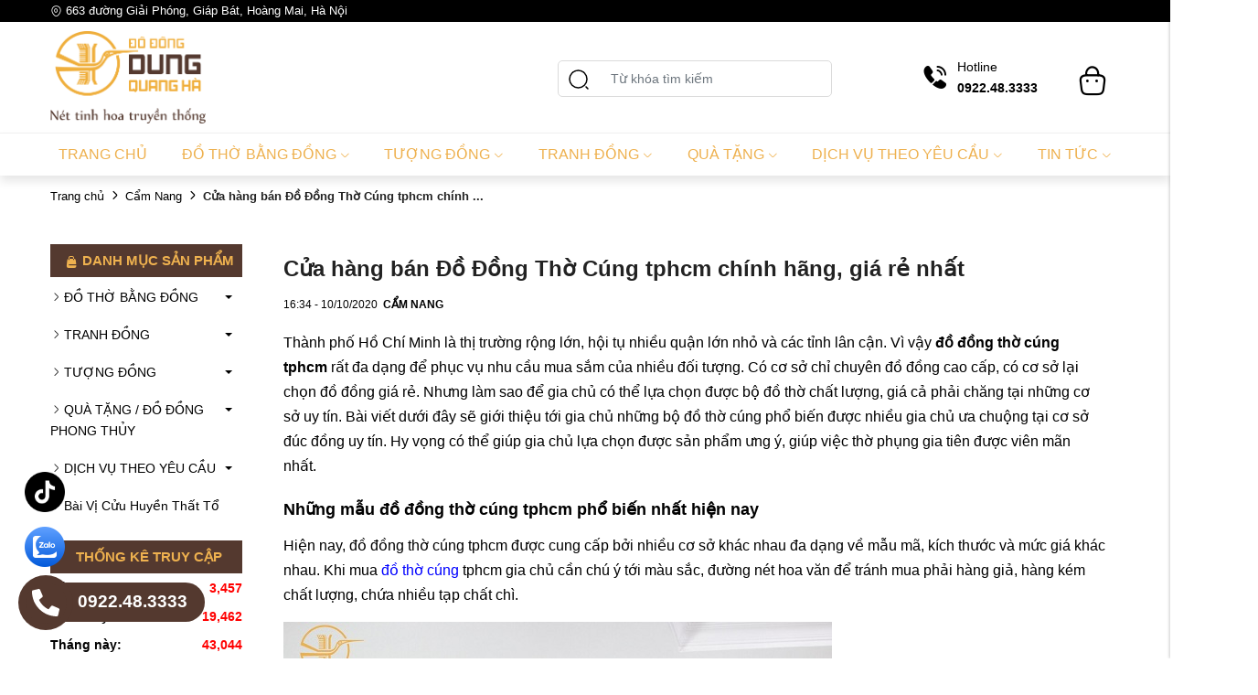

--- FILE ---
content_type: text/html; charset=UTF-8
request_url: https://dongmynghe.com.vn/cua-hang-ban-do-dong-tho-cung-tphcm-chinh-hang-gia-re-nhat
body_size: 16487
content:
<!DOCTYPE html>
<html lang="vi" csrf-token="1c57bd30f7fbce0b2da7de0750fbba82d12696f6b18be5591b86a095">
<head>
                        
    <title>Cửa hàng bán Đồ Đồng Thờ Cúng tphcm chính hãng, giá rẻ nhất </title>

    <meta charset="utf-8">
    <meta name="viewport" content="width=device-width, initial-scale=1, shrink-to-fit=no"/>
    <meta http-equiv="Content-Type" content="text/html; charset=utf-8">

    <meta name="description" content="Bài dưới đây sẽ giúp gia chủ tìm hiểu về địa chỉ bán đồ đồng thờ cúng tphcm chính hãng, chất lượng, uy tín với giá bán thấp nhất thị trường" />
    <meta name="keywords" content="đồ đồng thờ cúng tphcm" />
    
    <link rel="canonical" href="https://dongmynghe.com.vn/cua-hang-ban-do-dong-tho-cung-tphcm-chinh-hang-gia-re-nhat">
    <link rel="alternate" hreflang="vi" href="https://dongmynghe.com.vn/cua-hang-ban-do-dong-tho-cung-tphcm-chinh-hang-gia-re-nhat" />

    <!-- Twitter Card data -->
    <meta name="twitter:card" content="website">
    <meta name="twitter:site" content="">
    <meta name="twitter:title" content="Cửa hàng bán Đồ Đồng Thờ Cúng tphcm chính hãng, giá rẻ nhất ">
    <meta name="twitter:description" content="Bài dưới đây sẽ giúp gia chủ tìm hiểu về địa chỉ bán đồ đồng thờ cúng tphcm chính hãng, chất lượng, uy tín với giá bán thấp nhất thị trường">
    <meta name="twitter:image" content="https://cdn.dongmynghe.com.vn/media/articles/922/1602322360_do-dong-tho-cung-tphcm-1.jpg">

    <!-- Open Graph data -->
    <meta property="og:type" content="website">
    <meta property="og:site_name" content="">
    <meta property="og:title" content="Cửa hàng bán Đồ Đồng Thờ Cúng tphcm chính hãng, giá rẻ nhất ">
    <meta property="og:url" content="https://dongmynghe.com.vn/cua-hang-ban-do-dong-tho-cung-tphcm-chinh-hang-gia-re-nhat">
    <meta property="og:image" content="https://cdn.dongmynghe.com.vn/media/articles/922/1602322360_do-dong-tho-cung-tphcm-1.jpg">
    <meta property="og:description" content="Bài dưới đây sẽ giúp gia chủ tìm hiểu về địa chỉ bán đồ đồng thờ cúng tphcm chính hãng, chất lượng, uy tín với giá bán thấp nhất thị trường">
    <meta name="google-site-verification" content="XUpnJkK97ZG09-BAm1-wj3CALU-zBxn86MFzbiOGIbs" />
    
    <meta http-equiv="x-dns-prefetch-control" content="on">
    <link rel="dns-prefetch" href="https://cdn.dongmynghe.com.vn">
    
    <link href="/templates/fashion02/assets/css/fonts.css" rel="stylesheet">
    
        <link href="https://cdn.dongmynghe.com.vn/media/h%E1%BA%A1c%20v%C3%A0ng.png" rel="icon" type="image/x-icon"/>

            <link href="/templates/fashion02/assets/lib/bootstrap/bootstrap.min.css" rel="stylesheet" type="text/css" />
<link href="/templates/fashion02/assets/lib/iconsax.css" rel="stylesheet" type="text/css" />
<link href="/templates/fashion02/assets/lib/slick.css" rel="stylesheet" type="text/css" />
<link href="/templates/fashion02/assets/lib/sweetalert2/sweetalert2.css" rel="stylesheet" type="text/css" />
<link href="/templates/fashion02/assets/lib/lightgallery.css" rel="stylesheet" type="text/css" />



	<link href="/templates/fashion02/assets/lib/bootstrap-datepicker/bootstrap-datepicker.min.css" rel="stylesheet" type="text/css" />
<link href="/templates/fashion02/assets/lib/bootstrap-select/bootstrap-select.css" rel="stylesheet" type="text/css" />
<link href="/templates/fashion02/assets/lib/jquery-ui/jquery-ui.min.css" rel="stylesheet" type="text/css" />
<link href="/templates/fashion02/assets/css/catalogue.css" rel="stylesheet" type="text/css" />



<link href="/templates/fashion02/assets/css/variable.css" rel="stylesheet" type="text/css" />
<link href="/templates/fashion02/assets/css/order.css" rel="stylesheet" type="text/css" />
<link href="/templates/fashion02/assets/css/compare.css" rel="stylesheet" type="text/css" />
<link href="/templates/fashion02/assets/css/member.css" rel="stylesheet" type="text/css" />
<link href="/templates/fashion02/assets/css/comment-rating.css" rel="stylesheet" type="text/css" />
<link href="/templates/fashion02/assets/css/utilities.css" rel="stylesheet" type="text/css" />
<link href="/templates/fashion02/assets/css/page.css" rel="stylesheet" type="text/css" />
<link href="/templates/fashion02/assets/css/custom.css" rel="stylesheet" type="text/css" />





                    
            <!-- Google Tag Manager -->
<script>(function(w,d,s,l,i){w[l]=w[l]||[];w[l].push({'gtm.start':
new Date().getTime(),event:'gtm.js'});var f=d.getElementsByTagName(s)[0],
j=d.createElement(s),dl=l!='dataLayer'?'&l='+l:'';j.async=true;j.src=
'https://www.googletagmanager.com/gtm.js?id='+i+dl;f.parentNode.insertBefore(j,f);
})(window,document,'script','dataLayer','GTM-NRNNS3WQ');</script>
<!-- End Google Tag Manager -->


<meta name="google-site-verification" content="CxBrMN19s_YRvsGfz5-KCHipohdC8LT42Jb1PLDB2Ms" />

<!-- Google tag (gtag.js) -->
<script async src="https://www.googletagmanager.com/gtag/js?id=G-10Q6TDSG83"></script>
<script>
  window.dataLayer = window.dataLayer || [];
  function gtag(){dataLayer.push(arguments);}
  gtag('js', new Date());

  gtag('config', 'G-10Q6TDSG83');
</script>
<!-- Google Tag Manager -->
<script>(function(w,d,s,l,i){w[l]=w[l]||[];w[l].push({'gtm.start':
new Date().getTime(),event:'gtm.js'});var f=d.getElementsByTagName(s)[0],
j=d.createElement(s),dl=l!='dataLayer'?'&l='+l:'';j.async=true;j.src=
'https://www.googletagmanager.com/gtm.js?id='+i+dl;f.parentNode.insertBefore(j,f);
})(window,document,'script','dataLayer','GTM-PFX5WZWQ');</script>
<!-- End Google Tag Manager -->

        <meta charset="utf-8">
    <title></title>
    
</head>

<body >
            <!-- Google Tag Manager (noscript) -->
<noscript><iframe src="https://www.googletagmanager.com/ns.html?id=GTM-PFX5WZWQ"
height="0" width="0" style="display:none;visibility:hidden"></iframe></noscript>
<!-- End Google Tag Manager (noscript) -->
<script src="https://uhchat.net/code.php?f=d82708"></script>
    
                    
        <header><div  nh-row="om8uy9s" class="bg_black header-top"><div class="container"><div class="row "><div class="col-md-6 col-12"><div nh-block="vfxhtgr" nh-block-cache="true" class=""><p><i class="iconsax isax-location"></i> 663 đường Giải Phóng, Giáp Bát, Hoàng Mai, Hà Nội</p></div></div><div class="col-md-6 col-12"></div></div></div></div><div  nh-row="8q3hmat" class="py-10 header-mid  align-row-center"><div class="container"><div class="row "><div class="col-md-2 col-12"><div nh-block="hysxug5" nh-block-cache="true" class=""><div class="logo-section"><a href="/"><img nh-lazy="image"  class="img-fluid" data-src="https://cdn.dongmynghe.com.vn/media/logo/do-dong-dung-quang-ha-net-tinh-hoa-truyen-thong.png" alt="Công Ty TNHH đúc đồng mỹ nghệ Quang Hà" src="[data-uri]"></a></div></div></div><div class="col-md-7 col-12"><div nh-block="st7fkzr" nh-block-cache="true" class="float-right"><div class="form-search mr-15 position-relative"><form action="/tim-kiem" method="get" autocomplete="off"><div class="input-group "><div class="input-group-append"><button nh-btn-submit class="btn btn-submit" type="submit"><svg xmlns="http://www.w3.org/2000/svg" width="24" height="24" viewBox="0 0 24 24"><g id="search-normal" transform="translate(-428 -188)"><path id="Vector" d="M19,9.5A9.5,9.5,0,1,1,9.5,0,9.5,9.5,0,0,1,19,9.5Z" transform="translate(430 190)" fill="none" stroke="#000" stroke-linecap="round" stroke-linejoin="round" stroke-width="1.5"/><path id="Vector-2" data-name="Vector" d="M2,2,0,0" transform="translate(448 208)" fill="none" stroke="#000" stroke-linecap="round" stroke-linejoin="round" stroke-width="1.5"/><path id="Vector-3" data-name="Vector" d="M0,0H24V24H0Z" transform="translate(428 188)" fill="none" opacity="0"/></g></svg></button></div><input nh-auto-suggest="product" name="keyword" placeholder="Từ khóa tìm kiếm" type="text" class="form-control" value=""></div></form></div></div></div><div class="col-md-3 col-12"><div nh-block="y954j8p" nh-block-cache="false" class=""><div class="phone-top"><div class="phone "><i class="iconsax isax-call-calling5"></i></div><div class="content-top"><div class="title-phone-top">Hotline</div><div class="phone-top font-weight-bold">0922.48.3333</div></div></div></div><div nh-block="6gxudh8" nh-block-cache="true" class="float-right"><div class="entire-action-header"><a class="btn-mini-cart btn-action-header" nh-mini-cart="open" title="Giỏ hàng" href="javascript:;"><i class="iconsax isax-bag-2"></i></a></div></div></div></div></div></div><div  nh-row="twx5iak" class="setting-menu"><div class="container"><div class="row "><div class="col-md-12 col-12"><div nh-block="ap149zd" nh-block-cache="false" class=""><div class="menu-container"><a class="btn-menu-mobile" nh-menu="btn-open" href="javascript:;"><i class="iconsax isax-menu-1"></i></a><div class="back-drop"></div><nav class="menu-section" nh-menu="sidebar"><div class="menu-top"><span class="menu-header">Menu</span><a href="javascript:;" nh-menu="btn-close" class="close-sidebar effect-rotate icon-close"><i class="iconsax isax-add"></i></a></div><ul><li class=""><a href="/">Trang chủ<span class="iconsax isax-arrow-down-1"></span></a></li><li class="position-relative has-child "><a href="/do-tho-cung273">Đồ thờ bằng đồng<span class="iconsax isax-arrow-down-1"></span></a><span class="grower" nh-toggle="z1me0obc64"></span><ul nh-toggle-element="z1me0obc64" class="entry-menu dropdown"><li class="has-child "><a class="menu-link" href="/bo-dinh-dong-ngu-su">Bộ đỉnh đồng ngũ sự<span class="child-indicator iconsax isax-arrow-right-3"></span></a><span class="grower" nh-toggle="z1me0obc64-131"></span><ul nh-toggle-element="z1me0obc64-131"><li class=" "><a class="menu-link" href="/bo-dinh-dong-ngu-su-bang-dong-vang">Bộ đỉnh đồng ngũ sự bằng đồng vàng</a></li><li class=" "><a class="menu-link" href="/bo-dinh-dong-ngu-su-bang-dong-do">Bộ đỉnh đồng ngũ sự bằng đồng đỏ</a></li><li class=" "><a class="menu-link" href="/bo-dinh-dong-ngu-su-bang-dong-ma-dat-vang">Bộ đỉnh đồng ngũ sự bằng đồng mạ, dát vàng</a></li></ul></li><li class=" "><a class="menu-link" href="/bo-tam-su-bang-dong">Bộ tam sự bằng đồng</a></li><li class=" "><a class="menu-link" href="/chan-nen-dong">Chân nến đồng</a></li><li class=" "><a class="menu-link" href="/hac-tho-bang-dong">Hạc đồng</a></li><li class=" "><a class="menu-link" href="/lu-huong281">Lư hương đồng</a></li><li class=" "><a class="menu-link" href="/ngai-chen-tho-bang-dong">Bộ chén thờ bằng đồng</a></li><li class=" "><a class="menu-link" href="/bat-huong-dong">Bát hương đồng</a></li><li class=" "><a class="menu-link" href="/mam-bong-bang-dong">Mâm bồng bằng đồng</a></li><li class=" "><a class="menu-link" href="/lo-hoa-bang-dong">Lọ hoa bằng đồng</a></li><li class=" "><a class="menu-link" href="/ong-dung-huong-bang-dong">Ống hương bằng đồng</a></li><li class=" "><a class="menu-link" href="/dai-tho-bang-dong">Bộ đài thờ bằng đồng</a></li><li class=" "><a class="menu-link" href="/den-dong">Đèn thờ bằng đồng</a></li><li class=" "><a class="menu-link" href="/hoa-sen-dong">Hoa sen đồng</a></li><li class=" "><a class="menu-link" href="/lu-dot-tram-bang-dong">Lư đồng đốt trầm</a></li><li class=" "><a class="menu-link" href="/kham-tho-ngai-tho-bang-dong">Khám thờ - Ngai thờ bằng đồng</a></li><li class=" "><a class="menu-link" href="/khung-anh-tho-bai-vi-bang-dong">Khung ảnh thờ, Bài vị bằng đồng</a></li><li class=" "><a class="menu-link" href="/hoanh-phi-cau-doi293">Hoành phi câu đối bằng đồng</a></li><li class=" "><a class="menu-link" href="/cua-vong-bang-dong">Cửa võng bằng đồng</a></li><li class=" "><a class="menu-link" href="/ban-tho-than-tai">Bàn thờ thần tài</a></li><li class=" "><a class="menu-link" href="/do-tho-bang-dong-khac">Đồ thờ khác</a></li><li class="has-child "><a class="menu-link" href="/chuong-dong">Chuông - Chiêng - Khánh<span class="child-indicator iconsax isax-arrow-right-3"></span></a><span class="grower" nh-toggle="z1me0obc64-5"></span><ul nh-toggle-element="z1me0obc64-5"><li class=" "><a class="menu-link" href="/duc-chuong-dong">Chuông đồng</a></li><li class=" "><a class="menu-link" href="/chieng-dong">Chiêng đồng</a></li><li class=" "><a class="menu-link" href="/khanh-dong">Khánh đồng</a></li></ul></li><li class=" "><a class="menu-link" href="/dinh-that-lan-von-cau">Đỉnh thất lân vờn cầu</a></li><li class=" "><a class="menu-link" href="/lo-loc-binh">Lọ lục bình bằng đồng</a></li><li class=" "><a class="menu-link" href="/bo-bat-buu-bang-dong">Bộ bát bửu bằng đồng</a></li></ul></li><li class="has-child "><a href="/tuong-dong">Tượng đồng<span class="iconsax isax-arrow-down-1"></span></a><span class="grower" nh-toggle="rq1fcpjdbg"></span> 
<ul nh-toggle-element="rq1fcpjdbg" class="entry-menu full-width"><li class="container-menu"><ul class="row-menu"><li class="column-5 has-child"><a class="menu-title" href="/tuong-danh-nhan">Tượng danh nhân bằng đồng</a><span class="grower" nh-toggle="rq1fcpjdbg-0-0"></span><ul nh-toggle-element="rq1fcpjdbg-0-0" class="sub-menu"><li><a class="menu-link" href="/tuong-ly-thuong-kiet">Tượng Lý Thường Kiệt</a></li><li><a class="menu-link" href="/tuong-bac-ho">Tượng Bác Hồ bằng đồng</a></li><li><a class="menu-link" href="/tuong-vo-nguyen-giap-bang-dong">Tượng Võ Nguyên Giáp bằng đồng</a></li><li><a class="menu-link" href="/tuong-tran-quoc-tuan">Tượng đồng Trần Hưng Đạo</a></li><li><a class="menu-link" href="/tuong-quan-van-truong">Tượng Quan Công bằng đồng</a></li></ul></li><li class="column-5 has-child"><a class="menu-title" href="/tuong-phat">Tượng Thánh tượng Phật bằng đồng</a><span class="grower" nh-toggle="rq1fcpjdbg-0-1"></span><ul nh-toggle-element="rq1fcpjdbg-0-1" class="sub-menu"><li><a class="menu-link" href="/tuong-phat-khac">Tượng phật khác</a></li><li><a class="menu-link" href="/tuong-phat-hoang-tran-nhan-tong">Tượng Phật hoàng Trần Nhân Tông</a></li><li><a class="menu-link" href="/tuong-phat-a-di-da">Tượng phật A Di Đà bằng đồng</a></li><li><a class="menu-link" href="/tuong-phat-thich-ca">Tượng phật Thích Ca bằng đồng</a></li><li><a class="menu-link" href="/tuong-phat-ba-quan-am">Tượng phật bà Quan Âm bằng đồng</a></li><li><a class="menu-link" href="/tuong-di-lac">Tượng Phật Di Lặc bằng đồng</a></li><li><a class="menu-link" href="/tuong-tam-da">Tượng Tam Đa bằng đồng</a></li><li><a class="menu-link" href="/tuong-phat-de-xe-o-to">Tượng phật để xe ô tô</a></li></ul></li><li class="column-5 "><a class="menu-title" href="/tuong-cong-giao">Tượng chúa bằng đồng</a></li><li class="column-5 "><a class="menu-title" href="/tuong-de-xe-o-to">Tượng để xe ô tô đẹp</a></li><li class="column-5 has-child"><a class="menu-title" href="/tuong-nghe-thuat">Tượng nghệ thuật</a><span class="grower" nh-toggle="rq1fcpjdbg-0-4"></span><ul nh-toggle-element="rq1fcpjdbg-0-4" class="sub-menu"><li><a class="menu-link" href="/tuong-vua-cha-dong-hai">Tượng Vua cha Đông Hải</a></li><li><a class="menu-link" href="/tuong-thanh-giong">Tượng Thánh Gióng</a></li></ul></li></ul><ul class="row-menu"><li class="column-5 has-child"><a class="menu-title" href="/do-dong-phong-thuy">Tượng linh vật bằng đồng</a><span class="grower" nh-toggle="rq1fcpjdbg-1-0"></span><ul nh-toggle-element="rq1fcpjdbg-1-0" class="sub-menu"><li><a class="menu-link" href="/12-con-giap">Tượng 12 con giáp bằng đồng</a></li><li><a class="menu-link" href="/cac-con-vat-phong-thuy-khac">Linh vật phong thủy bằng đồng</a></li></ul></li><li class="column-5 "><a class="menu-title" href="/tuong-cu-to-thuy-to">Tượng Cụ Tổ/Thuỷ Tổ</a></li></ul></li></ul></li><li class="position-relative has-child "><a href="/tranh-dong">Tranh đồng<span class="iconsax isax-arrow-down-1"></span></a><span class="grower" nh-toggle="l6p8gw0y7n"></span><ul nh-toggle-element="l6p8gw0y7n" class="entry-menu dropdown"><li class="has-child "><a class="menu-link" href="/tranh-phong-thuy">Tranh chủ đề - phong thủy bằng đồng<span class="child-indicator iconsax isax-arrow-right-3"></span></a><span class="grower" nh-toggle="l6p8gw0y7n-19"></span><ul nh-toggle-element="l6p8gw0y7n-19"><li class=" "><a class="menu-link" href="/tranh-tu-quy-bang-dong">Tranh tứ quý bằng đồng</a></li><li class=" "><a class="menu-link" href="/tranh-mung-tho">Tranh đồng mừng thọ</a></li><li class=" "><a class="menu-link" href="/tranh-phat-bang-dong">Tranh phật bằng đồng</a></li><li class=" "><a class="menu-link" href="/tranh-cong-giao-bang-dong">Tranh công giáo bằng đồng</a></li><li class=" "><a class="menu-link" href="/tranh-dong-que-bang-dong">Tranh đồng quê bằng đồng</a></li><li class=" "><a class="menu-link" href="/tranh-bat-ma-truy-phong-bang-dong">Tranh đồng bát mã truy phong</a></li><li class=" "><a class="menu-link" href="/tranh-vinh-quy-bai-to-bang-dong">Tranh đồng vinh quy bái tổ</a></li><li class=" "><a class="menu-link" href="/tranh-dong-vinh-hoa-phu-quy">Tranh đồng vinh hoa phú quý</a></li><li class=" "><a class="menu-link" href="/tranh-dong-cuu-ngu-quan-hoi">Tranh đồng cửu ngư quần hội</a></li><li class=" "><a class="menu-link" href="/tranh-dong-thuan-buom-xuoi-gio">Tranh đồng thuận buồm xuôi gió</a></li><li class=" "><a class="menu-link" href="/tranh-ly-ngu-vong-nguyet">Tranh cá chép bằng đồng</a></li></ul></li><li class=" "><a class="menu-link" href="/tranh-chu-bang-dong">Tranh chữ bằng đồng</a></li><li class=" "><a class="menu-link" href="/tranh-dong-ma-vang">Tranh đồng mạ vàng dát vàng</a></li></ul></li><li class="position-relative has-child "><a href="/qua-tang-do-dong-phong-thuy">Quà tặng<span class="iconsax isax-arrow-down-1"></span></a><span class="grower" nh-toggle="cqojzi0era"></span><ul nh-toggle-element="cqojzi0era" class="entry-menu dropdown"><li class="has-child "><a class="menu-link" href="/trong-dong">Trống đồng<span class="child-indicator iconsax isax-arrow-right-3"></span></a><span class="grower" nh-toggle="cqojzi0era-3"></span><ul nh-toggle-element="cqojzi0era-3"><li class=" "><a class="menu-link" href="/trong-dong-ngoc-lu">Quả trống đồng</a></li><li class=" "><a class="menu-link" href="/mat-trong-dong">Mặt trống đồng</a></li><li class=" "><a class="menu-link" href="/trong-dong-luu-niem">Trống đồng lưu niệm</a></li></ul></li><li class="has-child "><a class="menu-link" href="/qua-tang-doanh-nghiep">Quà tặng doanh nghiệp<span class="child-indicator iconsax isax-arrow-right-3"></span></a><span class="grower" nh-toggle="cqojzi0era-128"></span><ul nh-toggle-element="cqojzi0era-128"><li class=" "><a class="menu-link" href="/thuyen-buom-bang-dong">Thuyền buồm mạ vàng 24K</a></li></ul></li></ul></li><li class="position-relative has-child "><a href="/dich-vu-ma-vang">Dịch Vụ Theo Yêu Cầu<span class="iconsax isax-arrow-down-1"></span></a><span class="grower" nh-toggle="vue2m8ywx3"></span><ul nh-toggle-element="vue2m8ywx3" class="entry-menu dropdown"><li class=" "><a class="menu-link" href="/dich-vu-ma-vang">Dịch vụ mạ vàng dát vàng</a></li><li class=" "><a class="menu-link" href="/tuong-chan-dung">Đúc tượng đồng chân dung</a></li><li class=" "><a class="menu-link" href="/duc-dong-theo-yeu-cau">Đúc đồng theo yêu cầu</a></li></ul></li><li class="position-relative has-child "><a href="/tin-tuc">Tin tức<span class="iconsax isax-arrow-down-1"></span></a><span class="grower" nh-toggle="g9e6f7matk"></span><ul nh-toggle-element="g9e6f7matk" class="entry-menu dropdown"><li class=" "><a class="menu-link" href="/#">Giới thiệu</a></li><li class=" "><a class="menu-link" href="/cam-nang">Cẩm nang</a></li><li class=" "><a class="menu-link" href="/cong-trinh-lon">Công trình</a></li><li class=" "><a class="menu-link" href="/lien-he">Liên hệ</a></li></ul></li></ul></nav></div></div></div></div></div></div></header><div  nh-row="oy9e75x" class="bg-breadcrums py-10 mb-30"><div class="container"><div class="row "><div class="col-md-12 col-12"><div nh-block="mz4eo5d" nh-block-cache="false" class=""><nav class="breadcrumbs-section"><a href="/">Trang chủ</a><a href="/cam-nang">Cẩm Nang</a><a href="/cua-hang-ban-do-dong-tho-cung-tphcm-chinh-hang-gia-re-nhat"><span>Cửa hàng bán Đồ Đồng Thờ Cúng tphcm chính ...</span></a></nav></div></div></div></div></div><div  nh-row="9c05zbk" class="main-wrap"><div class="container"><div class="row "><div class="col-md-3 col-12"><div nh-block="y5qhubp" nh-block-cache="true" class="category-product-left mb-10"><div class="h3 title-section-1"><i class="iconsax isax-shopping-bag5" aria-hidden="true"></i> Danh mục sản phẩm</div><div class="menu-category" nh-menu="active"><ul  class="categories-section list-unstyled"><li class="has-child"><a href="/do-tho-cung273">ĐỒ THỜ BẰNG ĐỒNG</a><span nh-toggle="child-category-42" class="dropdown-toggle"></span><ul nh-toggle-element="child-category-42" class="list-child list-unstyled"><li class="has-child"><a href="/bo-dinh-dong-ngu-su">Bộ đỉnh đồng ngũ sự</a><span nh-toggle="child-category-131" class="dropdown-toggle"></span><ul nh-toggle-element="child-category-131" class="list-child list-unstyled"><li class=""><a href="/bo-dinh-dong-ngu-su-bang-dong-vang">Bộ đỉnh đồng ngũ sự bằng đồng vàng</a></li><li class=""><a href="/bo-dinh-dong-ngu-su-bang-dong-do">Bộ đỉnh đồng ngũ sự bằng đồng đỏ</a></li><li class=""><a href="/bo-dinh-dong-ngu-su-bang-dong-ma-dat-vang">Bộ đỉnh đồng ngũ sự bằng đồng mạ, dát vàng</a></li></ul></li><li class=""><a href="/bo-tam-su-bang-dong">Bộ tam sự bằng đồng</a></li><li class=""><a href="/chan-nen-dong">Chân nến đồng</a></li><li class=""><a href="/hac-tho-bang-dong">Hạc đồng</a></li><li class=""><a href="/lu-huong281">Lư hương đồng</a></li><li class=""><a href="/ngai-chen-tho-bang-dong">Bộ chén thờ bằng đồng</a></li><li class=""><a href="/bat-huong-dong">Bát hương đồng</a></li><li class=""><a href="/mam-bong-bang-dong">Mâm bồng bằng đồng</a></li><li class=""><a href="/lo-hoa-bang-dong">Lọ hoa bằng đồng</a></li><li class=""><a href="/ong-dung-huong-bang-dong">Ống hương bằng đồng</a></li><li class=""><a href="/dai-tho-bang-dong">Bộ đài thờ bằng đồng</a></li><li class=""><a href="/den-dong">Đèn thờ bằng đồng</a></li><li class=""><a href="/hoa-sen-dong">Hoa sen đồng</a></li><li class=""><a href="/lu-dot-tram-bang-dong">Lư đồng đốt trầm</a></li><li class=""><a href="/khung-anh-tho-bai-vi-bang-dong">Khung ảnh thờ, Bài vị bằng đồng</a></li><li class=""><a href="/hoanh-phi-cau-doi293">Hoành phi câu đối bằng đồng</a></li><li class=""><a href="/cua-vong-bang-dong">Cửa võng bằng đồng</a></li><li class=""><a href="/ban-tho-than-tai">Bàn thờ thần tài</a></li><li class="has-child"><a href="/chuong-dong">Chuông - Chiêng - Khánh</a><span nh-toggle="child-category-5" class="dropdown-toggle"></span><ul nh-toggle-element="child-category-5" class="list-child list-unstyled"><li class=""><a href="/duc-chuong-dong">Chuông đồng</a></li><li class=""><a href="/chieng-dong">Chiêng đồng</a></li><li class=""><a href="/khanh-dong">Khánh đồng</a></li></ul></li><li class=""><a href="/dinh-that-lan-von-cau">Đỉnh thất lân vờn cầu</a></li><li class=""><a href="/lo-loc-binh">Lọ lục bình bằng đồng</a></li><li class=""><a href="/bo-bat-buu-bang-dong">Bộ bát bửu bằng đồng</a></li><li class=""><a href="/ngai-tho-bang-dong">Ngai Thờ Bằng Đồng</a></li></ul></li><li class="has-child"><a href="/tranh-dong">TRANH ĐỒNG</a><span nh-toggle="child-category-4" class="dropdown-toggle"></span><ul nh-toggle-element="child-category-4" class="list-child list-unstyled"><li class="has-child"><a href="/tranh-phong-thuy">Tranh chủ đề - phong thủy bằng đồng</a><span nh-toggle="child-category-19" class="dropdown-toggle"></span><ul nh-toggle-element="child-category-19" class="list-child list-unstyled"><li class=""><a href="/tranh-tu-quy-bang-dong">Tranh tứ quý bằng đồng</a></li><li class=""><a href="/tranh-mung-tho">Tranh đồng mừng thọ</a></li><li class=""><a href="/tranh-phat-bang-dong">Tranh phật bằng đồng</a></li><li class=""><a href="/tranh-cong-giao-bang-dong">Tranh công giáo bằng đồng</a></li><li class=""><a href="/tranh-dong-que-bang-dong">Tranh đồng quê bằng đồng</a></li><li class=""><a href="/tranh-bat-ma-truy-phong-bang-dong">Tranh đồng bát mã truy phong</a></li><li class=""><a href="/tranh-vinh-quy-bai-to-bang-dong">Tranh đồng vinh quy bái tổ</a></li><li class=""><a href="/tranh-dong-vinh-hoa-phu-quy">Tranh đồng vinh hoa phú quý</a></li><li class=""><a href="/tranh-dong-cuu-ngu-quan-hoi">Tranh đồng cửu ngư quần hội</a></li><li class=""><a href="/tranh-dong-thuan-buom-xuoi-gio">Tranh đồng thuận buồm xuôi gió</a></li><li class=""><a href="/tranh-ly-ngu-vong-nguyet">Tranh cá chép bằng đồng</a></li></ul></li><li class=""><a href="/tranh-chu-bang-dong">Tranh chữ bằng đồng</a></li><li class=""><a href="/tranh-dong-ma-vang">Tranh đồng mạ vàng dát vàng</a></li></ul></li><li class="has-child"><a href="/tuong-dong">TƯỢNG ĐỒNG</a><span nh-toggle="child-category-2" class="dropdown-toggle"></span><ul nh-toggle-element="child-category-2" class="list-child list-unstyled"><li class="has-child"><a href="/tuong-danh-nhan">Tượng danh nhân bằng đồng</a><span nh-toggle="child-category-15" class="dropdown-toggle"></span><ul nh-toggle-element="child-category-15" class="list-child list-unstyled"><li class=""><a href="/tuong-ly-thuong-kiet">Tượng Lý Thường Kiệt</a></li><li class=""><a href="/tuong-bac-ho">Tượng Bác Hồ bằng đồng</a></li><li class=""><a href="/tuong-vo-nguyen-giap-bang-dong">Tượng Võ Nguyên Giáp bằng đồng</a></li><li class=""><a href="/tuong-tran-quoc-tuan">Tượng đồng Trần Hưng Đạo</a></li><li class=""><a href="/tuong-quan-van-truong">Tượng Quan Công bằng đồng</a></li></ul></li><li class="has-child"><a href="/tuong-phat">Tượng Thánh tượng Phật bằng đồng</a><span nh-toggle="child-category-14" class="dropdown-toggle"></span><ul nh-toggle-element="child-category-14" class="list-child list-unstyled"><li class=""><a href="/tuong-phat-khac">Tượng phật khác</a></li><li class=""><a href="/tuong-phat-hoang-tran-nhan-tong">Tượng Phật hoàng Trần Nhân Tông</a></li><li class=""><a href="/tuong-phat-a-di-da">Tượng phật A Di Đà bằng đồng</a></li><li class=""><a href="/tuong-phat-thich-ca">Tượng phật Thích Ca bằng đồng</a></li><li class=""><a href="/tuong-phat-ba-quan-am">Tượng phật bà Quan Âm bằng đồng</a></li><li class=""><a href="/tuong-di-lac">Tượng Phật Di Lặc bằng đồng</a></li><li class=""><a href="/tuong-tam-da">Tượng Tam Đa bằng đồng</a></li><li class=""><a href="/tuong-phat-de-xe-o-to">Tượng phật để xe ô tô</a></li></ul></li><li class=""><a href="/tuong-cong-giao">Tượng chúa bằng đồng</a></li><li class=""><a href="/tuong-de-xe-o-to">Tượng để xe ô tô đẹp</a></li><li class="has-child"><a href="/tuong-nghe-thuat">Tượng nghệ thuật</a><span nh-toggle="child-category-17" class="dropdown-toggle"></span><ul nh-toggle-element="child-category-17" class="list-child list-unstyled"><li class=""><a href="/tuong-vua-cha-dong-hai">Tượng Vua cha Đông Hải</a></li><li class=""><a href="/tuong-thanh-giong">Tượng Thánh Gióng</a></li></ul></li><li class="has-child"><a href="/do-dong-phong-thuy">Tượng linh vật bằng đồng</a><span nh-toggle="child-category-6" class="dropdown-toggle"></span><ul nh-toggle-element="child-category-6" class="list-child list-unstyled"><li class="has-child"><a href="/12-con-giap">Tượng 12 con giáp bằng đồng</a><span nh-toggle="child-category-22" class="dropdown-toggle"></span><ul nh-toggle-element="child-category-22" class="list-child list-unstyled"><li class=""><a href="/tuong-chuot-bang-dong">Tượng chuột bằng đồng</a></li><li class=""><a href="/tuong-trau-bang-dong">Tượng trâu bằng đồng</a></li><li class=""><a href="/tuong-ho-bang-dong">Tượng hổ bằng đồng</a></li><li class=""><a href="/tuong-meo-bang-dong">Tượng mèo bằng đồng</a></li><li class=""><a href="/tuong-rong-bang-dong">Tượng rồng bằng đồng</a></li><li class=""><a href="/tuong-ran-bang-dong">Tượng rắn bằng đồng</a></li><li class=""><a href="/tuong-ngua-bang-dong">Tượng ngựa bằng đồng</a></li><li class=""><a href="/tuong-de-bang-dong">Tượng dê bằng đồng</a></li><li class=""><a href="/tuong-khi-bang-dong">Tượng khỉ bằng đồng</a></li><li class=""><a href="/tuong-ga-bang-dong">Tượng gà bằng đồng</a></li><li class=""><a href="/tuong-cho-bang-dong">Tượng chó bằng đồng</a></li><li class=""><a href="/tuong-heo-bang-dong">Tượng heo bằng đồng</a></li></ul></li><li class="has-child"><a href="/cac-con-vat-phong-thuy-khac">Linh vật phong thủy bằng đồng</a><span nh-toggle="child-category-25" class="dropdown-toggle"></span><ul nh-toggle-element="child-category-25" class="list-child list-unstyled"><li class=""><a href="/ty-huu-bang-dong">Tỳ hưu bằng đồng</a></li><li class=""><a href="/coc-ngam-tien-bang-dong">Cóc ngậm tiền bằng đồng</a></li><li class=""><a href="/ky-lan-bang-dong">Kỳ lân bằng đồng</a></li><li class=""><a href="/rua-dau-rong-bang-dong">Rùa đầu rồng bằng đồng</a></li></ul></li></ul></li></ul></li><li class="has-child"><a href="/qua-tang-do-dong-phong-thuy">QUÀ TẶNG / ĐỒ ĐỒNG PHONG THỦY</a><span nh-toggle="child-category-7" class="dropdown-toggle"></span><ul nh-toggle-element="child-category-7" class="list-child list-unstyled"><li class="has-child"><a href="/trong-dong">Trống đồng</a><span nh-toggle="child-category-3" class="dropdown-toggle"></span><ul nh-toggle-element="child-category-3" class="list-child list-unstyled"><li class=""><a href="/trong-dong-ngoc-lu">Quả trống đồng</a></li><li class=""><a href="/mat-trong-dong">Mặt trống đồng</a></li><li class=""><a href="/trong-dong-luu-niem">Trống đồng lưu niệm</a></li></ul></li><li class="has-child"><a href="/qua-tang-doanh-nghiep">Quà tặng doanh nghiệp</a><span nh-toggle="child-category-128" class="dropdown-toggle"></span><ul nh-toggle-element="child-category-128" class="list-child list-unstyled"><li class=""><a href="/thuyen-buom-bang-dong">Thuyền buồm mạ vàng 24K</a></li></ul></li></ul></li><li class="has-child"><a href="/dich-vu-theo-yeu-cau">DỊCH VỤ THEO YÊU CẦU</a><span nh-toggle="child-category-130" class="dropdown-toggle"></span><ul nh-toggle-element="child-category-130" class="list-child list-unstyled"><li class=""><a href="/dich-vu-ma-vang">Dịch vụ mạ vàng dát vàng</a></li><li class=""><a href="/tuong-chan-dung">Đúc tượng đồng chân dung</a></li><li class=""><a href="/duc-dong-theo-yeu-cau">Đúc đồng theo yêu cầu</a></li></ul></li><li class=""><a href="/bai-vi-cuu-huyen-that-to">Bài Vị Cửu Huyền Thất Tổ</a></li></ul></div></div><div nh-block="1tq5kr6" nh-block-cache="false" class=""><div class="box-statistical box-footer mb-20"><div class="title-section-1">THỐNG KÊ TRUY CẬP</div><div class="statistical-website"><ul class="p-0 m-0 list-unstyled"><li><label class="pull-left">Hôm nay:</label> <span class="red1 pull-right"><strong>3,457</strong></span></li><li><label class="pull-left">Tuần này:</label> <span class="red1 pull-right"><strong>19,462</strong></span></li><li><label class="pull-left">Tháng này:</label> <span class="red1 pull-right"><strong>43,044</strong></span></li><li><label class="pull-left">Tổng số:</label> <span class="red1 pull-right"><strong>4,883,843</strong></span></li><li><label class="pull-left">Đang online::</label> <span class="red1 pull-right"><strong>42</strong></span></li></ul></div></div></div><div nh-block="aevsnj0" nh-block-cache="true" class="">	<iframe nh-lazy="iframe" data-src="https://www.facebook.com/plugins/page.php?href=https%3A%2F%2Fwww.facebook.com%2Fdodongqh&tabs=timeline&width=270&height=130&small_header=false&adapt_container_width=true&hide_cover=false&show_facepile=true&appId=269675293903570" width="204" height="200" style="border:none;overflow:hidden" scrolling="no" frameborder="0" allowfullscreen="true" allow="autoplay; clipboard-write; encrypted-media; picture-in-picture; web-share"></iframe></div></div><div class="col-md-9 col-12"><div nh-block="ghi7lxw" nh-block-cache="true" class="bg-white rounded mb-10 py-10 px-15">		<article class="article-detail mb-60"><h2 class="article-title-detail">Cửa hàng bán Đồ Đồng Thờ Cúng tphcm chính hãng, giá rẻ nhất </h2><div class="article-entry-info mb-15"><span class="post-date">16:34 - 10/10/2020</span><span class="article-category"><a href="/cam-nang">Cẩm Nang<span class="comma-item">, </span></a></span></div><div ><div class="article-content"><p dir="ltr"><span style="font-size:16px"><span style="background-color:transparent; color:rgb(0, 0, 0); font-family:arial">Th&agrave;nh phố Hồ Ch&iacute; Minh l&agrave; thị trường rộng lớn, hội tụ nhiều quận lớn nhỏ v&agrave; c&aacute;c tỉnh l&acirc;n cận. V&igrave; vậy </span><strong>đồ đồng thờ c&uacute;ng tphcm</strong><span style="background-color:transparent; color:rgb(0, 0, 0); font-family:arial"> rất đa dạng để phục vụ nhu cầu mua sắm của nhiều đối tượng. C&oacute; cơ sở chỉ chuy&ecirc;n đồ đồng cao cấp, c&oacute; cơ sở lại chọn đồ đồng gi&aacute; rẻ. Nhưng l&agrave;m sao để gia chủ&nbsp;c&oacute; thể lựa chọn được bộ đồ thờ chất lượng, gi&aacute; cả phải chăng tại những cơ sở uy t&iacute;n. B&agrave;i viết dưới đ&acirc;y sẽ giới thiệu tới gia chủ những bộ đồ thờ c&uacute;ng phổ biến được nhiều gia chủ ưa chuộng tại cơ sở đ&uacute;c đồng uy t&iacute;n. Hy vọng c&oacute; thể gi&uacute;p gia chủ&nbsp;lựa chọn được sản phẩm ưng &yacute;, gi&uacute;p việc thờ phụng gia ti&ecirc;n được vi&ecirc;n m&atilde;n nhất.</span></span></p> <h2 dir="ltr"><span style="font-size:18px"><strong>Những mẫu đồ đồng thờ c&uacute;ng tphcm phổ biến nhất hiện nay</strong></span></h2> <p dir="ltr"><span style="color:#000000"><span style="font-size:16px"><span style="background-color:transparent; font-family:arial">Hiện nay, </span>đồ đồng thờ c&uacute;ng tphcm <span style="background-color:transparent; font-family:arial">được cung cấp bởi nhiều cơ sở kh&aacute;c nhau đa dạng về mẫu m&atilde;, k&iacute;ch thước v&agrave; mức gi&aacute; kh&aacute;c nhau. Khi mua </span></span></span><span style="font-size:16px"><a href="https://dungquangha.com/do-tho-cung/"><span style="color:#0000FF">đồ thờ c&uacute;ng</span></a></span><span style="color:#000000"><span style="font-size:16px"> tphcm<span style="background-color:transparent; font-family:arial"> gia chủ cần ch&uacute; &yacute; tới m&agrave;u sắc, đường n&eacute;t hoa văn để tr&aacute;nh mua phải h&agrave;ng giả, h&agrave;ng k&eacute;m chất lượng, chứa nhiều tạp chất ch&igrave;.</span></span></span></p> <p dir="ltr"><img alt="đồ đồng thờ cúng tphcm" style="height:600px; width:600px" title="đồ đồng thờ cúng tphcm" nh-lazy="image" data-src="https://cdn.dongmynghe.com.vn/media/articles/922/content/do-dong-tho-cung-tphcm_9.jpg" /></p> <p dir="ltr" style="text-align:center"><span style="font-size:14px">Bộ đồ thờ đầy đủ khảm ngũ sắc 70cm (th&acirc;n rồng khảm v&agrave;ng)</span></p> <p dir="ltr" style="text-align:center">&nbsp;</p> <p dir="ltr"><em><span style="font-size:16px">&gt;&gt; Xem ngay:&nbsp;C&aacute;ch b&agrave;i tr&iacute; <a href="http://dongmynghe.com.vn/cach-bai-tri-do-tho-cung-tren-ban-tho-gia-tien-chuan-nhat"><span style="color:#0000FF">đồ thờ c&uacute;ng tr&ecirc;n b&agrave;n thờ gia ti&ecirc;n</span></a>&nbsp;chuẩn nhất</span></em></p> <p dir="ltr">&nbsp;</p> <p dir="ltr"><span style="font-size:16px"><span style="color:#000000">Đồ đồng thờ c&uacute;ng tphcm <span style="background-color:transparent; font-family:arial">đượ</span></span><span style="background-color:transparent; color:rgb(0, 0, 0); font-family:arial">c đ&uacute;c chủ yếu bằng đồng v&agrave;ng, đồng đỏ v&agrave; đồng catut. Từ 3 loại đồng tr&ecirc;n, người nghệ nh&acirc;n c&ograve;n chế t&aacute;c n&ecirc;n bộ đồ thờ hun m&agrave;u giả cổ, bộ đồ thờ bằng đồng v&agrave;ng hai c&ocirc;ng nghệ, bộ đồ thờ bằng đồng đỏ cạo m&agrave;u, bộ đồ thờ bằng đỏ khảm tam kh&iacute;, ngũ sắc,... cụ thể như sau:</span></span></p> <h3 dir="ltr"><strong><span style="font-size:16px"><em>Đồ thờ c&uacute;ng bằng đồng v&agrave;ng mộc</em></span></strong></h3> <p dir="ltr"><img alt="đồ đồng thờ cúng tphcm" style="height:600px; width:600px" title="đồ đồng thờ cúng tphcm" nh-lazy="image" data-src="https://cdn.dongmynghe.com.vn/media/articles/922/content/do-dong-tho-cung-tphcm_6.jpg" /></p> <p dir="ltr" style="text-align:center"><span style="font-size:14px">Bộ đồ thờ bằng đồng v&agrave;ng mộc tuyệt đẹp</span></p> <p dir="ltr"><span style="font-size:16px"><span style="background-color:transparent; color:rgb(0, 0, 0); font-family:arial">Bộ đồ thờ gia ti&ecirc;n cơ bản gồm c&oacute;&nbsp;</span><span style="background-color:transparent; font-family:arial"><a href="https://dongmynghe.com.vn/bo-tam-su-ngu-su274"><span style="color:#0000FF">bộ tam sự</span></a></span><span style="background-color:transparent; color:rgb(0, 0, 0); font-family:arial">, </span><span style="background-color:transparent; font-family:arial"><a href="https://dongmynghe.com.vn/bo-tam-su-ngu-su274"><span style="color:#0000FF">bộ ngũ sự</span></a></span><span style="background-color:transparent; color:rgb(0, 0, 0); font-family:arial"> (đỉnh đồng, đ&ocirc;i&nbsp;</span><span style="background-color:transparent; font-family:arial"><a href="https://dongmynghe.com.vn/hac-tho-bang-dong"><span style="color:#0000FF">hạc đồng</span></a></span><span style="background-color:transparent; color:rgb(0, 0, 0); font-family:arial">, đ&ocirc;i </span><span style="color:#000000"><span style="background-color:transparent; font-family:arial">ch&acirc;n nến bằng đồng</span></span><span style="background-color:transparent; color:rgb(0, 0, 0); font-family:arial">)&nbsp;</span><span style="background-color:transparent; font-family:arial"><a href="https://dongmynghe.com.vn/bat-huong-dong"><span style="color:#0000FF">b&aacute;t hương đồng</span></a></span><span style="background-color:transparent; color:rgb(0, 0, 0); font-family:arial">, lọ, hoa, m&acirc;m bồng, đ&agrave;i thờ, ngai thờ, đ&egrave;n thờ,&hellip; </span><span style="color:#000000">Đồ đồng thờ c&uacute;ng tphcm</span><span style="background-color:transparent; color:rgb(0, 0, 0); font-family:arial"> bằng đồng&nbsp;v&agrave;ng mộc l&agrave; bộ đồ thờ ấn tượng mạnh mẽ với m&agrave;u sắc sang trọng. Sau qu&aacute; tr&igrave;nh đ&aacute;nh b&oacute;ng, ho&agrave;n thiện bề mặt, &aacute;nh kim của đồng v&agrave;ng c&agrave;ng trở n&ecirc;n cuốn h&uacute;t mang lại vẻ đẹp thanh lịch, trang nghi&ecirc;m v&agrave; cao qu&yacute;.</span></span></p> <h3 dir="ltr"><em><span style="font-size:16px"><strong>Đồ thờ c&uacute;ng bằng đồng v&agrave;ng hun giả cổ</strong></span></em></h3> <p dir="ltr"><img alt="đồ đồng thờ cúng tphcm" style="height:600px; width:600px" title="đồ đồng thờ cúng tphcm" nh-lazy="image" data-src="https://cdn.dongmynghe.com.vn/media/articles/922/content/do-dong-tho-cung-tphcm_7.jpg" /></p> <p dir="ltr" style="text-align:center"><span style="font-size:14px">Bộ thờ ngũ sự đồng v&agrave;ng hun chạm s&ograve;i chữ H&aacute;n đỉnh 40cm</span></p> <p dir="ltr"><span style="font-size:16px"><span style="color:rgb(0, 0, 0); font-family:arial">Đặc điểm nổi bật của đồ đồng thờ hun giả cổ l&agrave; kh&ocirc;ng qu&aacute; rực s&aacute;ng, rất trang nh&atilde; v&agrave; cổ k&iacute;nh. M&agrave;u sắc của những m&oacute;n đồ n&agrave;y rất bền v&agrave; kh&oacute;&nbsp;bị phai hoặc han gỉ. Đồ đồng giả cổ tạo cho kh&ocirc;ng gian ph&ograve;ng thờ sự uy nghi&ecirc;m. Đặc biệt ph&ugrave; hợp với những kh&ocirc;ng gian theo lối kiến tr&uacute;c cổ k&iacute;nh như nh&agrave; thờ họ, từ đường.</span></span></p> <h3 dir="ltr"><em><span style="font-size:16px"><strong>Đồ thờ c&uacute;ng bằng đồng catut</strong></span></em></h3> <p dir="ltr"><img alt="đồ đồng thờ cúng tphcm" style="height:600px; width:600px" title="đồ đồng thờ cúng tphcm" nh-lazy="image" data-src="https://cdn.dongmynghe.com.vn/media/articles/922/content/do-dong-tho-cung-tphcm_8.jpg" /></p> <p dir="ltr" style="text-align:center"><span style="font-size:14px">Bộ tam sự bằng đồng catut</span></p> <p dir="ltr"><span style="font-size:16px"><span style="background-color:transparent; color:rgb(0, 0, 0); font-family:arial">Chất liệu đồng v&agrave;ng catut c&ograve;n được biết đến với t&ecirc;n gọi vỏ đồng qu&acirc;n sự. Mang đến sự dẻo dai v&agrave; khả năng chống ăn m&ograve;n tuyệt vời cho bộ đồ thờ. Bởi vậy, gia chủ kh&ocirc;ng cần lo lắng về t&igrave;nh trạng han gỉ xuống cấp. M&agrave;u sắc v&ocirc; c&ugrave;ng độc đ&aacute;o, cuốn h&uacute;t, tạo n&ecirc;n vẻ sang trọng, rạng ngời cho kh&ocirc;ng gian ph&ograve;ng thờ.</span></span></p> <h3 dir="ltr"><em><span style="font-size:16px"><strong>Đồ thờ c&uacute;ng bằng đồng đỏ cạo m&agrave;u</strong></span></em></h3> <p dir="ltr"><img alt="đồ đồng thờ cúng tphcm" style="height:400px; width:600px" title="đồ đồng thờ cúng tphcm" nh-lazy="image" data-src="https://cdn.dongmynghe.com.vn/media/articles/922/content/do-dong-tho-cung-tphcm_21.jpg" /></p> <p dir="ltr" style="text-align:center"><span style="font-size:14px">Bộ đồ thờ đầy đủ đồng đỏ cạo m&agrave;u đỉnh 70cm chạm rồng nổi</span></p> <p dir="ltr" style="text-align:center">&nbsp;</p> <p dir="ltr"><em><span style="font-size:16px">&gt;&gt; Xem ngay: <a href="https://dongmynghe.com.vn/kich-thuoc-ban-tho-chuan-phong-thuy-dep-phu-hop-nhat"><span style="color:#0000FF">K&iacute;ch thước b&agrave;n thờ chuẩn</span></a>, đẹp v&agrave; ph&ugrave; hợp nhất với kh&ocirc;ng gian thờ c&uacute;ng&nbsp;</span></em></p> <p dir="ltr">&nbsp;</p> <p dir="ltr"><span style="font-size:16px"><span style="color:rgb(0, 0, 0); font-family:arial">Bộ đồ thờ được đ&uacute;c từ đồng đỏ nguy&ecirc;n chất sau đ&oacute; cạo m&agrave;u tinh xảo tạo n&ecirc;n vẻ đẹp độc đ&aacute;o, từng chi tiết tr&ecirc;n bộ ngũ sự, </span><span style="color:#000000"><span style="font-family:arial">b&aacute;t nhang bằng đồng</span></span><span style="color:rgb(0, 0, 0); font-family:arial">&nbsp;v&agrave; c&aacute;c đồ thờ kh&aacute;c đều chứa đựng &yacute; nghĩa s&acirc;u sắc. Đặc biệt l&agrave; h&igrave;nh ảnh con ngh&ecirc; tr&ecirc;n nắp đỉnh đồng, c&oacute; t&aacute;c dụng trấn giữ nh&agrave; cửa, bảo hộ gia chủ.</span></span></p> <h3 dir="ltr"><em><span style="font-size:16px"><strong>Đồ thờ c&uacute;ng bằng đồng khảm tam kh&iacute;, ngũ sắc</strong></span></em></h3> <p dir="ltr"><img alt="đồ đồng thờ cúng tphcm" style="height:600px; opacity:0.9; width:600px" title="đồ đồng thờ cúng tphcm" nh-lazy="image" data-src="https://cdn.dongmynghe.com.vn/media/articles/922/content/do-dong-tho-cung-tphcm_5.jpg" /></p> <p dir="ltr" style="text-align:center"><span style="font-size:14px">Bộ ngũ sự đường n&eacute;t hoa văn tinh xảo</span></p> <p dir="ltr"><span style="font-size:16px"><span style="color:#000000"><span style="font-family:arial">Đồ thờ c&uacute;ng bằng đồng</span></span><span style="color:rgb(0, 0, 0); font-family:arial"> khảm tam kh&iacute;, ngũ sắc l&agrave; một trong những d&ograve;ng sản phẩm cao cấp trong những bộ </span><span style="color:#000000">đồ đồng thờ c&uacute;ng tphcm<span style="font-family:arial">.</span></span><span style="color:rgb(0, 0, 0); font-family:arial"> Để c&oacute; một bộ sản phẩm tinh xảo, y&ecirc;u cầu người nghệ nh&acirc;n phải thật cẩn thận v&agrave; kh&eacute;o l&eacute;o. Từ những l&aacute; bạc, l&aacute; v&agrave;ng, đồng xanh, đồng đỏ, đồng v&agrave;ng mỏng, người nghệ nh&acirc;n trau chuốt tạo n&ecirc;n những đường n&eacute;t hoa văn độc đ&aacute;o v&agrave; &yacute; nghĩa.</span></span></p> <p dir="ltr"><span style="font-size:16px"><span style="color:rgb(0, 0, 0); font-family:arial">Trưng b&agrave;y đồ thờ khảm tam kh&iacute; hoặc khảm ngũ sắc tr&ecirc;n b&agrave;n thờ chứng minh gia chủ rất c&oacute; t&acirc;m v&agrave; chỉn chu trong việc thờ c&uacute;ng tổ ti&ecirc;n, ắt hẳn sẽ gặt h&aacute;i được nhiều th&agrave;nh c&ocirc;ng trong cuộc sống.</span></span></p> <h3 dir="ltr"><em><span style="font-size:16px"><strong>Đồ thờ c&uacute;ng bằng đồng mạ v&agrave;ng 24k, thếp v&agrave;ng 9999</strong></span></em></h3> <p dir="ltr"><img alt="đồ đồng thờ cúng tphcm" style="height:600px; opacity:0.9; width:600px" title="đồ đồng thờ cúng tphcm" nh-lazy="image" data-src="https://cdn.dongmynghe.com.vn/media/articles/922/content/do-dong-tho-cung-tphcm_4.jpg" /></p> <p dir="ltr" style="text-align:center"><span style="font-size:14px">Bộ đồ thờ ngũ sự bằng đồng d&aacute;t v&agrave;ng chạm s&ograve;i tinh xảo</span></p> <p dir="ltr" style="text-align:center">&nbsp;</p> <p dir="ltr"><em><span style="font-size:16px">&gt;&gt; Xem ngay: <a href="https://dongmynghe.com.vn/so-do-bai-tri-ban-tho-gia-tien-chuan-don-gian-de-hieu"><span style="color:#0000FF">Sơ đồ b&agrave;i tr&iacute; b&agrave;n thờ gia ti&ecirc;n</span></a> chuẩn, đơn giản v&agrave; dễ hiểu&nbsp;</span></em></p> <p dir="ltr">&nbsp;</p> <p dir="ltr"><span style="font-size:16px"><span style="color:rgb(0, 0, 0); font-family:arial">Từ xưa v&agrave;ng l&agrave; kim loại qu&yacute; biểu tượng cho sự hưng thịnh, bộ đồ thờ mạ v&agrave;ng hoặc d&aacute;t v&agrave;ng kh&ocirc;ng chỉ c&oacute; gi&aacute; trị thẩm mỹ cao m&agrave; c&ograve;n mang &yacute; nghĩa về sự trường tồn vĩnh hằng.</span></span></p> <p dir="ltr"><span style="font-size:16px"><span style="color:#000000">Đồ đồng thờ c&uacute;ng tphcm</span><span style="color:rgb(0, 0, 0); font-family:arial"> rất đa dạng v&agrave; phong ph&uacute;. Mỗi loại đồng lại cho ra một vẻ đẹp v&agrave; sắc th&aacute;i ri&ecirc;ng. Đặt mua h&agrave;ng tại địa chỉ uy t&iacute;n, gia chủ&nbsp;sẽ lu&ocirc;n cảm thấy an t&acirc;m v&agrave; nhận được mức gi&aacute; thấp nhất thị trường đ&uacute;ng với gi&aacute; trị thực của sản phẩm .</span></span></p> <h2 dir="ltr"><span style="font-size:18px"><strong>Cửa h&agrave;ng b&aacute;n đồ đồng thờ c&uacute;ng tphcm uy t&iacute;n, chất lượng nhất&nbsp;</strong></span></h2> <p dir="ltr"><span style="font-size:16px"><span style="color:#000000"><span style="font-family:arial">Đồ Đồng Dung Quang H&agrave;</span></span><span style="color:rgb(0, 0, 0); font-family:arial"> xuất th&acirc;n từ C&ocirc;ng ty TNHH Đ&uacute;c Đồng Mỹ Nghệ Quang H&agrave;, l&agrave; cơ sở gắn liền với l&agrave;ng nghề đ&uacute;c đồng truyền thống Vạn Điểm, &Yacute; Y&ecirc;n - Nam Định, nơi hội tụ những người nghệ nh&acirc;n l&agrave;nh nghề v&agrave; d&agrave;y dặn kinh nghiệm. Trải qua những biến cố thăng trầm của lịch sử, Dung Quang H&agrave; đ&atilde; kh&ocirc;ng ngừng ho&agrave;n thiện v&agrave; ph&aacute;t triển mở th&ecirc;m nhiều chi nh&aacute;nh lớn tại Nam Định, H&agrave; Nội, TP. Hồ Ch&iacute; Minh.</span></span></p> <p dir="ltr"><img alt="đồ đồng thờ cúng tphcm" style="height:600px; width:600px" title="đồ đồng thờ cúng tphcm" nh-lazy="image" data-src="https://cdn.dongmynghe.com.vn/media/articles/922/content/do-dong-tho-cung-tphcm_1.jpg" /></p> <p dir="ltr" style="text-align:center"><span style="font-size:14px">Bộ đồ thờ gia ti&ecirc;n bằng đồng đỏ bền đẹp theo thời gian</span></p> <p dir="ltr"><span style="font-size:16px"><span style="background-color:transparent; color:rgb(0, 0, 0); font-family:arial">Gia chủ&nbsp;đang t&igrave;m mua </span><span style="color:#000000">đồ đồng thờ c&uacute;ng tphcm</span><span style="background-color:transparent; color:rgb(0, 0, 0); font-family:arial"> c&oacute; thể đến với Đồ Đồng Dung Quang h&agrave; tại showroom 84 Cộng H&ograve;a, phường 4, quận T&acirc;n B&igrave;nh để trực tiếp t&igrave;m hiểu v&agrave; lựa chọn ưng &yacute;. Sản phẩm tại cửa h&agrave;ng đều được sản xuất tại l&agrave;ng nghề Vạn Điểm, &Yacute; Y&ecirc;n - Nam Định bởi những người nghệ nh&acirc;n c&oacute; tay nghề cao v&agrave; d&agrave;y dặn kinh nghiệm n&ecirc;n gia chủ&nbsp;ho&agrave;n to&agrave;n y&ecirc;n t&acirc;m về chất lượng v&agrave; độ thẩm mỹ của sản phẩm.</span></span></p> <p dir="ltr"><span style="font-size:16px"><span style="background-color:transparent; color:rgb(0, 0, 0); font-family:arial">Đặc biệt, </span><span style="background-color:transparent; font-family:arial"><a href="https://dongmynghe.com.vn/ly-do-vi-sao-90-nguoi-viet-lua-chon-do-tho-cung-nam-dinh"><span style="color:#0000FF">đồ thờ c&uacute;ng Nam Định</span></a></span><span style="background-color:transparent; color:rgb(0, 0, 0); font-family:arial"> tại Đồ Đồng Dung Quang H&agrave;&nbsp;kh&ocirc;ng qua c&aacute;c b&ecirc;n trung gian n&ecirc;n gi&aacute; b&aacute;n lu&ocirc;n đảm bảo ở gi&aacute; tốt nhất, đ&uacute;ng với gi&aacute; trị thực của sản phẩm. Dịch vụ bảo h&agrave;nh trọn đời v&agrave; giao h&agrave;ng lắp đặt tận nh&agrave; uy t&iacute;n.</span></span></p> <p>&nbsp;</p> <p><span style="color:#A52A2A"><strong><span style="font-size:16px">C&oacute; thể gia chủ cũng quan t&acirc;m:&nbsp;</span></strong></span></p> <p><span style="color:#000000"><span style="font-size:16px">&gt;&gt; Bộ sưu tập c&aacute;c mẫu </span></span><span style="font-size:16px"><a href="https://dongmynghe.com.vn/do-tho-cung273"><span style="color:#0000FF">đồ thờ c&uacute;ng</span></a></span><span style="color:#000000"><span style="font-size:16px"> đẹp, chất lượng chỉ c&oacute; tại Đồ Đồng Dung Quang H&agrave;</span></span></p> <p>&nbsp;</p> <p>&nbsp;</p> <p>&nbsp;</p> <p dir="ltr" style="text-align:justify"><span style="font-size:16px"><span style="color:rgb(0, 0, 0); font-family:arial">Nếu qu&yacute; kh&aacute;ch c&oacute; nhu cầu về c&aacute;c sản phẩm đồ đồng, xin vui l&ograve;ng li&ecirc;n hệ tại:</span></span></p> <ul> <li> <ul> <li> <ul> <li dir="ltr"> <p dir="ltr" style="text-align:justify"><span style="font-size:16px"><span style="color:rgb(0, 0, 0)">Số 9 B1 đường Nguyễn Cảnh Dị, phường Đại Kim, quận Ho&agrave;ng Mai, H&agrave; Nội.</span></span></p> </li> <li dir="ltr"> <p dir="ltr" style="text-align:justify"><span style="font-size:16px"><span style="color:rgb(0, 0, 0)">Số 661 - 663 đường Giải Ph&oacute;ng, quận Ho&agrave;ng Mai, H&agrave; Nội.</span></span></p> </li> </ul> </li> <li dir="ltr"> <p dir="ltr" style="text-align:justify"><span style="font-size:16px"><span style="color:rgb(0, 0, 0)">Hotline/Zalo:</span>&nbsp;<span style="color:rgb(255, 0, 0)"><strong>0967.23.7777&nbsp; &nbsp; &nbsp;&nbsp;</strong></span><span style="color:rgb(0, 0, 0)"><strong>&nbsp;&nbsp;</strong>Telephone</span>:<span style="color:rgb(255, 0, 0)">&nbsp;<strong>02466.747.666</strong></span></span></p> </li> <li dir="ltr"> <p dir="ltr" style="text-align:justify"><span style="font-size:16px"><span style="color:rgb(0, 0, 0)">Website:&nbsp;</span><a href="https://dongmynghe.com.vn/" style="box-sizing: border-box; background: transparent; color: rgb(119, 119, 119); text-decoration-line: none; margin: 0px; padding: 0px; border: 0px; outline: 0px; vertical-align: baseline; transition: color 0.4s ease 0s; width: 864px; display: inline !important;"><span style="color:rgb(0, 0, 255)">https://dongmynghe.com.vn</span></a></span></p> </li> <li dir="ltr"> <p dir="ltr" style="text-align:justify"><span style="font-size:16px"><span style="color:rgb(0, 0, 0)">Email: ducdongqh@gmail.com</span></span></p> </li> <li dir="ltr"> <p dir="ltr" style="text-align:justify"><span style="font-size:16px"><span style="color:rgb(178, 34, 34)"><strong><em>Ch&uacute;c Qu&yacute; Kh&aacute;ch h&agrave;ng lựa chọn được sản phẩm ưng &yacute; v&agrave; h&agrave;i l&ograve;ng về chất lượng!</em></strong></span></span></p> </li> </ul> </li> </ul> <div style="box-sizing: border-box; margin: 0px; padding: 0px; border: 0px; outline: 0px; font-size: 14px; vertical-align: baseline; background-image: initial; background-position: initial; background-size: initial; background-repeat: initial; background-attachment: initial; background-origin: initial; background-clip: initial; color: rgb(0, 0, 0); font-family: Arial, Helvetica, sans-serif;">&nbsp;</div> <div class="postitem" style="box-sizing: border-box; margin: 0px; padding: 0px; border: 0px; outline: 0px; vertical-align: baseline; background: transparent;"> <div class="row" style="box-sizing: border-box; margin: 0px -15px; padding: 0px; border: 0px; outline: 0px; vertical-align: baseline; background: transparent;"> <div style="box-sizing: border-box; margin: 0px; padding: 0px; border: 0px; outline: 0px; vertical-align: baseline; background: transparent;"> <div class="share" style="box-sizing: border-box; margin: 0px; padding: 10px 0px; border: 0px; outline: 0px; vertical-align: baseline; background: transparent;"> <div class="addthis_native_toolbox" style="box-sizing: border-box; margin: 0px; padding: 0px; border: 0px; outline: 0px; vertical-align: baseline; background: transparent;"> <div class="at-share-tbx-element at-share-tbx-native addthis_default_style addthis_20x20_style addthis-smartlayers addthis-animated at4-show" id="atstbx" style="box-sizing: border-box; margin: 0px; padding: 0px; border: 0px; outline: 0px; font-size: 0px; vertical-align: baseline; background: transparent; position: relative; color: rgb(255, 255, 255); font-family: ">&nbsp;</div> </div> </div> </div> </div> </div> <div class="postitem" style="box-sizing: border-box; margin: 0px; padding: 0px; border: 0px; outline: 0px; vertical-align: baseline; background: transparent;"> <div class="row" style="box-sizing: border-box; margin: 0px -15px; padding: 0px; border: 0px; outline: 0px; vertical-align: baseline; background: transparent;"> <div style="box-sizing: border-box; margin: 0px; padding: 0px; border: 0px; outline: 0px; vertical-align: baseline; background: transparent;"> <div class="share" style="box-sizing: border-box; margin: 0px; padding: 10px 0px; border: 0px; outline: 0px; vertical-align: baseline; background: transparent;"> <div class="addthis_native_toolbox" style="box-sizing: border-box; margin: 0px; padding: 0px; border: 0px; outline: 0px; vertical-align: baseline; background: transparent;"> <div class="at-share-tbx-element at-share-tbx-native addthis_default_style addthis_20x20_style addthis-smartlayers addthis-animated at4-show" id="atstbx" style="box-sizing: border-box; margin: 0px; padding: 0px; border: 0px; outline: 0px; font-size: 0px; vertical-align: baseline; background: transparent; position: relative; color: rgb(255, 255, 255); font-family: ">&nbsp;</div> </div> </div> </div> </div> </div> </div></div><div class="row mt-30"><div class="col-12 col-sm-7"><div class="d-flex align-items-center flex-wrap mt-3"><span class="tags-title"><label><b>Thẻ bài viết:</b></label></span><ul class="tags list-unstyled mb-0"><li><a href="/tag/do-dong-quang-ha">đồ đồng quang hà</a></li><li><a href="/tag/do-dong-dung-quang-ha">đồ đồng dung quang hà</a></li><li><a href="/tag/do-dong-tho-cung-tphcm">đồ đồng thờ cúng tphcm</a></li></ul></div></div><div class="col-12 col-sm-5"><div class="social-share d-flex align-items-center flex-wrap"><span class="share-title"><label><b>Chia sẻ: </b></label></span><div class="list-social"><div class="btn-social facebook-icon"><a href="javascript:;" nh-link-redirect="https://www.facebook.com/sharer/sharer.php?u=https://dongmynghe.com.vn/cua-hang-ban-do-dong-tho-cung-tphcm-chinh-hang-gia-re-nhat" target="_blank" title="Facebook"><img nh-lazy="image"  class="img-fluid svg-white" data-src="/templates/fashion02/assets/img/icon/facebook-f.svg" alt="facebook" src="[data-uri]"></a></div><div class="btn-social twitter-icon"><a href="javascript:;" nh-link-redirect="https://twitter.com/share?url=https://dongmynghe.com.vn/cua-hang-ban-do-dong-tho-cung-tphcm-chinh-hang-gia-re-nhat" target="_blank" title="Twitter"><img nh-lazy="image"  class="img-fluid svg-white" data-src="/templates/fashion02/assets/img/icon/twitter.svg" alt="twitter" src="[data-uri]"></a></div><div class="btn-social google-icon"><a href="javascript:;" nh-link-redirect="https://plus.google.com/share?url=https://dongmynghe.com.vn/cua-hang-ban-do-dong-tho-cung-tphcm-chinh-hang-gia-re-nhat" target="_blank" title="Google+"><img nh-lazy="image"  class="img-fluid svg-white" data-src="/templates/fashion02/assets/img/icon/google-plus.svg" alt="google" src="[data-uri]"></a></div><div class="btn-social pinterest-icon"><a href="javascript:;" nh-link-redirect="https://pinterest.com/pin/create/button/?url=https://dongmynghe.com.vn/cua-hang-ban-do-dong-tho-cung-tphcm-chinh-hang-gia-re-nhat" target="_blank" title="Pinterest"><img nh-lazy="image"  class="img-fluid svg-white" data-src="/templates/fashion02/assets/img/icon/pinterest-p.svg" alt="pinterest" src="[data-uri]"></a></div><div class="btn-social linkedin-icon"><a href="javascript:;" nh-link-redirect="https://www.linkedin.com/shareArticle?mini=true&amp;url=https://dongmynghe.com.vn/cua-hang-ban-do-dong-tho-cung-tphcm-chinh-hang-gia-re-nhat" target="_blank" title="LinkedIn"><img nh-lazy="image"  class="img-fluid svg-white" data-src="/templates/fashion02/assets/img/icon/linkedin.svg" alt="linkedin" src="[data-uri]"></a></div></div></div></div></div></article>
</div></div></div></div></div><footer><div  nh-row="vckui18" class="py-40 footer-mid"><div class="container"><div class="row "><div class="col-md-3 col-12"><div nh-block="w1tbzgx" nh-block-cache="true" class=""><div class="entire-info-website"><div class="title-footer">ĐỒ ĐỒNG DUNG QUANG HÀ</div><address><div class="mota">GPĐKKD: 600662679, cấp ngày 08/10/2009<br><strong>Nơi cấp:</strong>  Sở KH và Đầu Tư tỉnh Nam Định<br><strong>Xưởng sản xuất</strong>: Khu A – Thị Trấn Lâm – Ý Yên – Nam Định</div><ul class="list-menu infomation" style="display: block;"><li><i class="iconsax isax-location"></i>Xưởng sản xuất: Khu A – Thị Trấn Lâm – Ý Yên – Nam Định</li><li><i class="iconsax isax-location"></i>Cơ sở 1: 663 Giải Phóng, Giáp Bát, Hoàng Mai, Hà Nội</li><li><i class="iconsax isax-location"></i>Cơ sở 2: Số 9 B1 Nguyễn Cảnh Dị, Đại Kim, Hoàng Mai, Hà Nội</li><li><i class="iconsax isax-location"></i>Cơ sở 3: 353 Cộng Hòa - P13 - Tân Bình - TPHCM</li><li><i class="iconsax isax-call-calling"></i>Số điện thoại: <a href="tel:0922.48.3333" title="title">0922.48.3333</a></li><li><i class="iconsax isax-sms"></i>Email: <a href="mailto:ducdongquangha@gmail.com" title="title">ducdongquangha@gmail.com</a></li><li><i class="iconsax isax-bezier"></i>website: <a href="/" title="title">dongmynghe.com.vn</a></li></ul></address></div></div><div nh-block="lf2dpce" nh-block-cache="true" class=""><div class="logo-section"><a href="/"><img nh-lazy="image"  class="img-fluid" data-src="https://cdn.dongmynghe.com.vn/media/logo/do-dong-dung-quang-ha-net-tinh-hoa-truyen-thong.png" alt="Công Ty TNHH đúc đồng mỹ nghệ Quang Hà" src="[data-uri]"></a></div></div></div><div class="col-md-3 col-12"><div nh-block="1m9ucb8" nh-block-cache="true" class=""><div class="footer-menu-section"><div class="title-footer"> Lĩnh vực hoạt động </div><ul class="list-unstyled"><li><a href="/tranh-dong-thuan-buom-xuoi-gio">TRANH ĐỒNG THUẬN BUỒM XUÔI GIÓ</a></li><li><a href="/tuong-phat">TƯỢNG PHẬT BẰNG ĐỒNG</a></li><li><a href="/tuong-phat-de-xe-o-to">TƯỢNG PHẬT ĐỂ XE Ô TÔ</a></li><li><a href="/tuong-ly-thuong-kiet">TƯỢNG LÝ THƯỜNG KIỆT</a></li><li><a href="/mat-trong-dong">TRANH MẶT TRỐNG ĐỒNG</a></li><li><a href="/tin-tuc">TIN TỨC</a></li></ul></div></div><div nh-block="hgvsec7" nh-block-cache="true" class="mt-20"><div class="footer-menu-section"><div class="title-footer">Hỗ trợ khách hàng</div><ul class="list-unstyled"><li><a href="/chinh-sach-bao-mat">Chính sách bảo mật</a></li><li><a href="/chinh-sach-thanh-toan">Thanh toán</a></li><li><a href="/chinh-sach-giao-hang">Giao hàng</a></li><li><a href="/chinh-sach-doi-hang">Đổi và trả lại hàng hóa</a></li><li><a href="/#">Các mặt hàng được thu hồi</a></li></ul></div></div></div><div class="col-md-3 col-12"><div nh-block="ierm1f8" nh-block-cache="true" class=""><iframe rel=”nofollow” allowfullscreen="" nh-lazy="iframe" src="https://www.google.com/maps/embed?pb=!1m18!1m12!1m3!1d3725.467288729615!2d105.83380131533616!3d20.973897695023883!2m3!1f0!2f0!3f0!3m2!1i1024!2i768!4f13.1!3m3!1m2!1s0x3135ac50a0d4364f%3A0x54a5a59e70ff1c42!2zQ8O0bmcgdHkgVE5ISCDEkMO6YyDEkeG7k25nIE3hu7kgbmdo4buHIFF1YW5nIEjDoA!5e0!3m2!1svi!2s!4v1480997708599" style="border:0" width="100%" height="280" frameborder="0"></iframe></div></div><div class="col-md-3 col-12"><div nh-block="g1td3ca" nh-block-cache="true" class=""><div class="embed-responsive embed-responsive-1by1"><!--<iframe rel=”nofollow” nh-lazy="iframe" class="embed-responsive-item" data-src="https://www.facebook.com/plugins/page.php?href=https%3A%2F%2Fwww.facebook.com%2Fweb4s&tabs=timeline&small_header=true&adapt_container_width=true&hide_cover=false&show_facepile=true&appId=912588869433315" style="border:none;overflow:hidden" scrolling="no" frameborder="0" allowfullscreen="true" allow="autoplay; clipboard-write; encrypted-media; picture-in-picture; web-share"></iframe>--><iframe src="https://www.facebook.com/plugins/page.php?href=https%3A%2F%2Fwww.facebook.com%2Fdodongdqh%2F%3Fref%3Dembed_page&tabs=timeline&width=340&height=331&small_header=false&adapt_container_width=true&hide_cover=false&show_facepile=true&appId" width="340" height="331" style="border:none;overflow:hidden" scrolling="no" frameborder="0" allowfullscreen="true" allow="autoplay; clipboard-write; encrypted-media; picture-in-picture; web-share"></iframe></div></div><div nh-block="87g4vre" nh-block-cache="true" class=""><div class="d-flex align-items-center justify-content-around"><div class="bct mt-20"><a rel=”nofollow” href="#" target="_blank"><img alt="Bộ công thương" title="Bộ công thương" src="https://cdn.dongmynghe.com.vn/media/logosalenoti.png" class="img-fluid"></a></div><div class="dcma mt-20"><a rel=”nofollow” href="#" target="_blank"><img alt="dcma" title="Bộ công thương" src="https://cdn.dongmynghe.com.vn/media/logo-dmca-protected.png" class="img-fluid"></a></div></div></div></div></div></div></div><div  nh-row="ow9q1yl" class=""><div class="row no-gutters"><div class="col-md-12 col-12"><div nh-block="awlj4fk" nh-block-cache="true" class=""><div class="copyright"><div class="container">dongmynghe.com.vn</div></div></div><div nh-block="5n4tckf" nh-block-cache="true" class=""><div class="contact-phone-all"><a href="tel:0922483333"><div class="contact-phone"><span>0922.48.3333</span></div><div class="contact-fixed"><div class="contact-fixed__button show"><img nh-lazy="image"  class="img-fluid " data-src="/templates/fashion02/assets/media/icon/phone.svg" alt="" src="[data-uri]"></div></div></a></div><div class="zalo-call"><a href="https://zalo.me/0922483333"><img nh-lazy="image"  class="img-fluid" data-src="https://cdn.dongmynghe.com.vn/media/icon-4.png" alt="zalo" src="[data-uri]"></a></div><div class="nut-tiktok-left"><a href="#"><img nh-lazy="image"  class="img-fluid" data-src="https://cdn.dongmynghe.com.vn/media/tiktok.png" alt="zalo" src="[data-uri]"></a></div></div><div nh-block="pjseu8t" nh-block-cache="false" class=""></div></div></div></div></footer>
    


    
<div id="login-modal" class="modal fade" tabindex="-1" role="dialog" aria-hidden="true">
    <div class="modal-dialog modal-md modal-dialog-centered">
        <div class="modal-content shadow-modal">
			<div class="modal-header">
				<h3 class="modal-title text-uppercase">
					<b>Đăng nhập</b>
				</h3>
				<button type="button" class="close icon-close" data-dismiss="modal" aria-label="Close">
					<i class="iconsax isax-add"></i>
				</button>
			</div>
			<div class="modal-body">
				
<div class="session-login d-flex flex-column justify-content-between">
    <form nh-form="member-login" action="/member/ajax-login" method="post" autocomplete="off">
        <span nh-btn-login-social="google" nh-oauthserver="https://accounts.google.com/o/oauth2/v2/auth" class="btn-login-gg d-block text-center mb-10 border color-main rounded w-100 fs-16 font-weight-bold">
            <img nh-lazy="image"  class="img-fluid" data-src="/templates/fashion02/assets/img/icon/google2x.png" alt="google" src="[data-uri]">
            Đăng nhập google
        </span>

        <span nh-btn-login-social="facebook" nh-oauthserver="https://www.facebook.com/v14.0/dialog/oauth" class="btn-login-gg d-block text-center mb-10 border color-main rounded w-100 fs-16 font-weight-bold">
            <img nh-lazy="image"  class="img-fluid" data-src="/templates/fashion02/assets/img/icon/facebook.svg" alt="google" src="[data-uri]">
            Đăng nhập facebook
        </span>

        <p class="or text-center position-relative mb-15">
           <span class="px-5 bg-white position-relative"> Hoặc tài khoản</span>
        </p>

        <div class="form-group">
            <label for="username" class="font-weight-normal color-main">
                Tài khoản 
                <span class="required">*</span>
            </label>
            <div class="input-login position-relative">
                <input name="username" id="username" type="text" class="form-control rounded required">
                <div class="icon-input">
                    <i class="iconsax isax-lg isax-user"></i>
                </div>
            </div>
        </div>

        <div class="form-group">
            <label for="password" class="font-weight-normal color-main">
                Mật khẩu
                <span class="required">*</span>
            </label>
            <div class="input-login position-relative">
                <input name="password" id="password" type="password" class="password form-control rounded required">
                    <span class="show-btn" nh-show-password>
                        <i class="iconsax isax-lg isax-eye"></i>
                    </span>
                    <div class="icon-input">
                        <i class="iconsax isax-lg isax-lock"></i>
                    </div>
            </div>
        </div>

        <button nh-btn-action="submit" class="btn btn-main btn-1a color-white bg-main w-100">
            Đăng nhập
        </button>

        <a class="fs-14 d-block mt-5" href="/member/forgot-password">
            Quên mật khẩu ?
        </a>
  

        <input type="hidden" name="redirect" value="">
    </form>
    <div class="d-flex justify-content-center flex-wrap fs-14 mt-10">
        Bạn chưa có tài khoản?
        <a href="/member/register" class="color-main ml-5">
            <strong>Đăng ký ngay</strong>
        </a>
    </div>
</div>

			</div>
        </div>   
    </div>
</div>
<div id="info-comment-modal" class="modal fade" role="dialog" aria-hidden="true"><div class="modal-dialog modal-md"><div class="modal-content"><div class="modal-body"><h3 class="modal-comment-title text-center"><b>Thông tin người gửi</b></h3><div class="modal-comment-content"><div class="text-center  mb-15">Để gửi bình luận bạn vui lòng cung cấp thêm thông tin liên hệ</div><form id="info-comment-form" method="POST" autocomplete="off"><div class="form-group"><label>Tên hiển thị:<span class="required">*</span></label><input name="full_name" class="form-control" type="text"></div><div class="form-group"><label>Email:<span class="required">*</span></label><input name="email" class="form-control" type="text"></div><div class="form-group"><label>Số điện thoại:<span class="required">*</span></label><input name="phone" class="form-control" type="text"></div></form></div></div><div class="modal-footer"><button id="btn-send-info" type="button" class="col-12 btn btn-primary">Cập nhật</button></div></div></div></div>

	<div id="quick-view-modal" class="modal fade" tabindex="-1" role="dialog" aria-hidden="true"><div class="modal-dialog modal-xl h-100 d-flex flex-column justify-content-center my-0"><div class="modal-content entire-quickview"></div></div></div>
	<div nh-compare="modal" class="compare-modal"></div><div id="compare-search-modal" class="modal fade" tabindex="-1" role="dialog" aria-hidden="true"><div class="modal-dialog modal-md"><div class="modal-content shadow-modal"><div class="modal-body"><form autocomplete="off" class="box-suggest"><div class="input-group"><input nh-auto-suggest="compare" name="keyword" placeholder="tim_kiem_san_pham" type="text" class="form-control"></div></form></div></div></div></div>
	<div nh-mini-cart="sidebar" class="sidebar-mini-cart"><div class="title-top-cart d-flex  justify-content-between align-items-center  mx-md-30 mx-10"><div class="title-cart fs-md-24 fs-17 font-weight-bold">Giỏ hàng của bạn</div><div class="sidebar-header"><a href="javascript:;" nh-mini-cart="close" class="close-sidebar effect-rotate icon-close"><i class="iconsax isax-add"></i></a></div></div><div class="content-mini-cart"><div class="box-minicart" nh-total-quantity-cart="0"><ul class="cart-list list-unstyled mb-0"><li class="empty text-center py-30"><i class="iconsax isax-bag-cross-1"></i><div class="empty-cart">Chưa có sản phẩm nào trong giỏ hàng</div></li></ul></div></div></div>


    <input id="nh-data-init" type="hidden" value="{&quot;device&quot;:0,&quot;member&quot;:null,&quot;social&quot;:null,&quot;template&quot;:{&quot;code&quot;:&quot;fashion02&quot;,&quot;url&quot;:&quot;\/templates\/fashion02\/&quot;},&quot;cdn_url&quot;:&quot;https:\/\/cdn.dongmynghe.com.vn&quot;,&quot;wishlist&quot;:null,&quot;recaptcha&quot;:null,&quot;embed_code&quot;:{&quot;head&quot;:&quot;&lt;!-- Google Tag Manager --&gt;\n&lt;script&gt;(function(w,d,s,l,i){w[l]=w[l]||[];w[l].push({'gtm.start':\nnew Date().getTime(),event:'gtm.js'});var f=d.getElementsByTagName(s)[0],\nj=d.createElement(s),dl=l!='dataLayer'?'&amp;l='+l:'';j.async=true;j.src=\n'https:\/\/www.googletagmanager.com\/gtm.js?id='+i+dl;f.parentNode.insertBefore(j,f);\n})(window,document,'script','dataLayer','GTM-NRNNS3WQ');&lt;\/script&gt;\n&lt;!-- End Google Tag Manager --&gt;\n\n\n&lt;meta name=\&quot;google-site-verification\&quot; content=\&quot;CxBrMN19s_YRvsGfz5-KCHipohdC8LT42Jb1PLDB2Ms\&quot; \/&gt;\n\n&lt;!-- Google tag (gtag.js) --&gt;\n&lt;script async src=\&quot;https:\/\/www.googletagmanager.com\/gtag\/js?id=G-10Q6TDSG83\&quot;&gt;&lt;\/script&gt;\n&lt;script&gt;\n  window.dataLayer = window.dataLayer || [];\n  function gtag(){dataLayer.push(arguments);}\n  gtag('js', new Date());\n\n  gtag('config', 'G-10Q6TDSG83');\n&lt;\/script&gt;\n&lt;!-- Google Tag Manager --&gt;\n&lt;script&gt;(function(w,d,s,l,i){w[l]=w[l]||[];w[l].push({'gtm.start':\nnew Date().getTime(),event:'gtm.js'});var f=d.getElementsByTagName(s)[0],\nj=d.createElement(s),dl=l!='dataLayer'?'&amp;l='+l:'';j.async=true;j.src=\n'https:\/\/www.googletagmanager.com\/gtm.js?id='+i+dl;f.parentNode.insertBefore(j,f);\n})(window,document,'script','dataLayer','GTM-PFX5WZWQ');&lt;\/script&gt;\n&lt;!-- End Google Tag Manager --&gt;\n&quot;,&quot;top_body&quot;:&quot;&lt;!-- Google Tag Manager (noscript) --&gt;\n&lt;noscript&gt;&lt;iframe src=\&quot;https:\/\/www.googletagmanager.com\/ns.html?id=GTM-PFX5WZWQ\&quot;\nheight=\&quot;0\&quot; width=\&quot;0\&quot; style=\&quot;display:none;visibility:hidden\&quot;&gt;&lt;\/iframe&gt;&lt;\/noscript&gt;\n&lt;!-- End Google Tag Manager (noscript) --&gt;\n&lt;script src=\&quot;https:\/\/uhchat.net\/code.php?f=d82708\&quot;&gt;&lt;\/script&gt;&quot;,&quot;bottom_body&quot;:&quot;&lt;!-- Google Tag Manager (noscript) --&gt;\n&lt;noscript&gt;&lt;iframe src=\&quot;https:\/\/www.googletagmanager.com\/ns.html?id=GTM-NRNNS3WQ\&quot;\nheight=\&quot;0\&quot; width=\&quot;0\&quot; style=\&quot;display:none;visibility:hidden\&quot;&gt;&lt;\/iframe&gt;&lt;\/noscript&gt;\n&lt;!-- End Google Tag Manager (noscript) --&gt;\n&lt;!-- Google Tag Manager (noscript) --&gt;\n&lt;noscript&gt;&lt;iframe src=\&quot;https:\/\/www.googletagmanager.com\/ns.html?id=GTM-PFX5WZWQ\&quot;\nheight=\&quot;0\&quot; width=\&quot;0\&quot; style=\&quot;display:none;visibility:hidden\&quot;&gt;&lt;\/iframe&gt;&lt;\/noscript&gt;\n&lt;!-- End Google Tag Manager (noscript) --&gt;\n\n&quot;,&quot;load_embed&quot;:&quot;1&quot;,&quot;time_delay&quot;:null},&quot;cart&quot;:null,&quot;product&quot;:{&quot;check_quantity&quot;:null}}">



    

	
	

	
	<script type="application/ld+json">
		{"@context":"https:\/\/schema.org","@type":"Organization","name":"C\u00f4ng Ty TNHH \u0111\u00fac \u0111\u1ed3ng m\u1ef9 ngh\u1ec7 Quang H\u00e0","legalName":"C\u00f4ng Ty TNHH \u0111\u00fac \u0111\u1ed3ng m\u1ef9 ngh\u1ec7 Quang H\u00e0","url":"https:\/\/dongmynghe.com.vn\/","logo":"https:\/\/cdn.dongmynghe.com.vn\/media\/logo\/do-dong-dung-quang-ha-net-tinh-hoa-truyen-thong.png"}
	</script>

    

<script type="application/ld+json">
    {"@context":"https:\/\/schema.org","@type":"WebSite","url":"https:\/\/dongmynghe.com.vn","potentialAction":{"@type":"SearchAction","target":"https:\/\/dongmynghe.com.vn\/tim-kiem?keyword={query}","query-input":"required name=query"}}
</script>

            			
				
		
							
	
	<script type="application/ld+json">
		{"@context":"https:\/\/schema.org","@type":"BreadcrumbList","itemListElement":[{"@type":"ListItem","position":1,"item":{"@id":"https:\/\/dongmynghe.com.vn","name":"C\u00f4ng Ty TNHH \u0111\u00fac \u0111\u1ed3ng m\u1ef9 ngh\u1ec7 Quang H\u00e0"}},{"@type":"ListItem","position":2,"item":{"@id":"https:\/\/dongmynghe.com.vn\/cam-nang","name":"C\u1ea9m Nang"}},{"@type":"ListItem","position":3,"item":{"@id":"https:\/\/dongmynghe.com.vn\/cua-hang-ban-do-dong-tho-cung-tphcm-chinh-hang-gia-re-nhat","name":"C\u1eeda h\u00e0ng b\u00e1n \u0110\u1ed3 \u0110\u1ed3ng Th\u1edd C\u00fang tphcm ch\u00ednh h\u00e3ng, gi\u00e1 r\u1ebb nh\u1ea5t "}}]}
	</script>

    
    
                        
                    
                    
                    
    
    <script type="application/ld+json">
        {"@context":"https:\/\/schema.org","@type":"NewsArticle","headline":"C\u1eeda h\u00e0ng b\u00e1n \u0110\u1ed3 \u0110\u1ed3ng Th\u1edd C\u00fang tphcm ch\u00ednh h\u00e3ng, gi\u00e1 r\u1ebb nh\u1ea5t ","image":"https:\/\/cdn.dongmynghe.com.vn\/media\/articles\/922\/1602322360_do-dong-tho-cung-tphcm-1.jpg","dateModified":"1970-01-01 08:00:16","datePublished":"1970-01-01 08:00:16","publisher":{"@type":"Organization","name":"C\u00f4ng Ty TNHH \u0111\u00fac \u0111\u1ed3ng m\u1ef9 ngh\u1ec7 Quang H\u00e0","logo":{"@type":"ImageObject","url":"https:\/\/cdn.dongmynghe.com.vn\/media\/logo\/do-dong-dung-quang-ha-net-tinh-hoa-truyen-thong.png"}},"author":"C\u00f4ng Ty TNHH \u0111\u00fac \u0111\u1ed3ng m\u1ef9 ngh\u1ec7 Quang H\u00e0","mainEntityOfPage":"https:\/\/dongmynghe.com.vn\/cua-hang-ban-do-dong-tho-cung-tphcm-chinh-hang-gia-re-nhat"}
    </script>

        

            <script src="/templates/fashion02/assets/lib/jquery/jquery-3.5.1.min.js" type="text/javascript"></script>
<script src="/templates/fashion02/assets/lib/jquery-lazy/jquery.lazy.min.js" type="text/javascript"></script>
<script src="/templates/fashion02/assets/lib/jquery-lazy/jquery.lazy.plugins.min.js" type="text/javascript"></script>
<script src="/templates/fashion02/assets/lib/jquery/jquery.validate.min.js" type="text/javascript"></script>
<script src="/templates/fashion02/assets/lib/jquery/jquery.cookie.js" type="text/javascript"></script>
<script src="/templates/fashion02/assets/lib/bootstrap/popper.min.js" type="text/javascript"></script>
<script src="/templates/fashion02/assets/lib/bootstrap/bootstrap.min.js" type="text/javascript"></script>
<script src="/templates/fashion02/assets/lib/slick.min.js" type="text/javascript"></script>
<script src="/templates/fashion02/assets/lib/lightgallery-all.min.js" type="text/javascript"></script>
<script src="/templates/fashion02/assets/lib/sweetalert2/sweetalert2.min.js" type="text/javascript"></script>



	<script src="/templates/fashion02/assets/lib/bootstrap-select/bootstrap-select.min.js" type="text/javascript"></script>
<script src="/templates/fashion02/assets/lib/bootstrap-datepicker/bootstrap-datepicker.min.js" type="text/javascript"></script>
<script src="/templates/fashion02/assets/lib/bootstrap-datepicker/locales/vi.js" type="text/javascript"></script>
<script src="/templates/fashion02/assets/lib/jquery-ui/jquery-ui.min.js" type="text/javascript"></script>
<script src="/templates/fashion02/assets/lib/tocbot/tocbot.min.js" type="text/javascript"></script>
<script src="/templates/fashion02/assets/lib/inputmask/jquery.inputmask.min.js" type="text/javascript"></script>



<script src="/templates/fashion02/assets/js/constants.js" type="text/javascript"></script>
<script src="/templates/fashion02/assets/js/locales/vi.js" type="text/javascript"></script>
<script src="/templates/fashion02/assets/js/lazy.js" type="text/javascript"></script>
<script src="/templates/fashion02/assets/js/main.js" type="text/javascript"></script>
<script src="/templates/fashion02/assets/js/menu.js" type="text/javascript"></script>
<script src="/templates/fashion02/assets/js/search.js" type="text/javascript"></script>
<script src="/templates/fashion02/assets/js/catalogue.js" type="text/javascript"></script>
<script src="/templates/fashion02/assets/js/product.js" type="text/javascript"></script>
<script src="/templates/fashion02/assets/js/order.js" type="text/javascript"></script>
<script src="/templates/fashion02/assets/js/wishlist.js" type="text/javascript"></script>
<script src="/templates/fashion02/assets/js/compare.js" type="text/javascript"></script>
<script src="/templates/fashion02/assets/js/member.js" type="text/javascript"></script>
<script src="/templates/fashion02/assets/js/contact.js" type="text/javascript"></script>
<script src="/templates/fashion02/assets/js/comment.js" type="text/javascript"></script>
<script src="/templates/fashion02/assets/js/custom.js" type="text/javascript"></script>



            <!-- Google Tag Manager (noscript) -->
<noscript><iframe src="https://www.googletagmanager.com/ns.html?id=GTM-NRNNS3WQ"
height="0" width="0" style="display:none;visibility:hidden"></iframe></noscript>
<!-- End Google Tag Manager (noscript) -->
<!-- Google Tag Manager (noscript) -->
<noscript><iframe src="https://www.googletagmanager.com/ns.html?id=GTM-PFX5WZWQ"
height="0" width="0" style="display:none;visibility:hidden"></iframe></noscript>
<!-- End Google Tag Manager (noscript) -->


        
    

    </body>
</html>


--- FILE ---
content_type: text/css
request_url: https://dongmynghe.com.vn/templates/fashion02/assets/css/fonts.css
body_size: 39
content:
@font-face {
  font-family: 'iconsax';
  src: url('../fonts/iconsax.woff2?yjegnn') format('woff2');
  font-weight: normal;
  font-style: normal;
  font-display: block;
}

--- FILE ---
content_type: text/css
request_url: https://dongmynghe.com.vn/templates/fashion02/assets/css/page.css
body_size: 28324
content:
/*------------------------------------------------------------------
[Table of contents]

Variables
Utilities
Layout
Page
General
Responsive
-------------------------------------------------------------------*/
/* variables */
/* Utilities */
/* ***********************************************************************************************
    MIXIN
************************************************************************************************ */
/* input-button */
/****/
/* General */
hr {
    margin-top: 20px;
    margin-bottom: 20px;
    border-top: 1px solid #e1e1e1;
}

a {
    color: var(--color-text);
    text-decoration: none;
    -webkit-transition: all 0.25s ease;
    transition: all 0.25s ease;
}

a:hover {
    color: var(--color-highlight);
}

a:hover img.svg-hover {
    filter: var(--svg-hover);
    -webkit-transition: all 0.25s ease;
    transition: all 0.25s ease;
}

h1, h2, h3, h4, h5, h6, .h1, .h2, .h3, .h4, .h5, .h6 {
    margin-top: 0;
    margin-bottom: 10px;
    font-weight: 400;
}

h1, .h1 {
    font-size: 24px;
}

h2, .h2 {
    font-size: 20px;
}

h3, .h3 {
    font-size: 18px;
}

h4, .h4 {
    font-size: 16px;
}

h5, .h5 {
    font-size: 13px;
}

h6, .h6 {
    font-size: 11px;
}

html, body {
    overflow-x: hidden;
}

body {
    margin: 0;
    font-family: Arial, sans-serif;
    font-size: 14px;
    font-weight: 400;
    line-height: 1.7;
    color: var(--color-text);
    background: #fff;
}

body::after {
    content: '';
    position: fixed;
    top: 0;
    left: 0;
    height: 100%;
    width: 100%;
    background-color: rgba(0, 0, 0, 0.5);
    opacity: 0;
    filter: opacity(0);
    visibility: hidden;
    -webkit-transition: all 0.25s ease-in-out;
    transition: all 0.25s ease-in-out;
    z-index: 1020;
}

:focus {
    -webkit-box-shadow: none !important;
    outline: -webkit-focus-ring-color auto 0px !important;
}

.dark-overlay::after {
    opacity: 1;
    filter: opacity(1);
    visibility: visible;
}

span.required {
    color: var(--red);
}

.mw-40 {
    max-width: 40% !important;
}

.mw-60 {
    max-width: 60% !important;
}

.image-60 {
    max-width: 60px;
    width: 100%;
}

.bg-main {
    background: var(--color-main) !important;
}

.bg-black {
    background: var(--black) !important;
}

.color-main {
    color: var(--color-main) !important;
}

.font-danger {
    color: var(--red);
}

.font-success {
    color: #390;
}

.font-primary {
    color: #5867dd;
}

.font-secondary {
    color: #e1e1ef;
}

.font-info {
    color: #5578eb;
}

.font-warning {
    color: #ffb822;
}

.font-light {
    color: var(--light);
}

.font-dark {
    color: #343a40;
}

.font-muted {
    color: #74788d;
}

.font-medium {
    font-weight: 500;
}

.font-semiblod {
    font-weight: 600;
}

.font-large {
    font-size: 16px;
}

.font-extra-large {
    font-size: 18px;
}

.bg-breadcrums {
    background-color: var(--white);
}

.bg-light {
    background-color: #ebebeb !important;
}

.separation-dash {
    border-bottom: 1px dashed #707070;
}

label {
    font-weight: 600;
}

input[type=text], input[type=password], input[type=email], input[type=search], textarea {
    width: 100%;
    max-width: 100%;
    padding: 0 15px;
    vertical-align: middle;
    height: 40px;
    -webkit-appearance: none;
    -moz-appearance: none;
    appearance: none;
    outline: none;
}

textarea {
    padding: 10px 15px;
    min-height: 80px;
    border-radius: 0.25rem;
    border: 1px solid #ced4da;
}

.btn-light {
    background-color: var(--light);
    border-color: var(--light);
}

.btn-normal {
    border-radius: 0;
    -webkit-border-radius: 0;
    -moz-border-radius: 0;
    -ms-border-radius: 0;
    -o-border-radius: 0;
    padding: 0 25px;
    line-height: 40px;
    height: 40px;
}

.btn-dark {
    background-color: var(--black);
    border-color: var(--black);
}

.btn-dark.focus, .btn-dark:focus, .btn-dark:hover {
    background-color: var(--color-highlight);
    border-color: var(--color-highlight);
}

.disable {
    opacity: 0.3;
    cursor: not-allowed;
    pointer-events: none;
    -webkit-user-select: none;
    /* Chrome all / Safari all */
    -moz-user-select: none;
    /* Firefox all */
    -ms-user-select: none;
    /* IE 10+ */
    user-select: none;
}

.inner-checkbox {
    padding-left: 30px;
    margin-bottom: 0;
    position: relative;
    cursor: pointer;
    padding-top: 2px;
    font-weight: 400;
}

.inner-checkbox > input {
    position: absolute;
    z-index: -1;
    opacity: 0;
    filter: opacity(0);
    visibility: hidden;
}

.inner-checkbox > input:checked ~ span {
    -webkit-transition: all 0.3s ease;
    transition: all 0.3s ease;
}

.inner-checkbox > input:checked ~ span::after {
    display: block;
}

.inner-checkbox > input:disabled ~ span {
    opacity: 0.6;
    filter: alpha(opacity=60);
    pointer-events: none;
}

.inner-checkbox > span {
    border-radius: 3px;
    position: absolute;
    top: 4px;
    left: 0;
    height: 18px;
    width: 18px;
    border: 1px solid var(--color-highlight);
}

.inner-checkbox > span::after {
    content: '';
    position: absolute;
    display: none;
    top: 50%;
    left: 50%;
    margin-left: -2px;
    margin-top: -6px;
    width: 5px;
    height: 10px;
    border-width: 0 2px 2px 0 !important;
    -webkit-transform: rotate(45deg);
    transform: rotate(45deg);
    border: solid var(--color-highlight);
}

.inner-checkbox:hover > input::not([disabled]):checked ~ span, .inner-checkbox > input:checked ~ span {
    -webkit-transition: all 0.3s ease;
    transition: all 0.3s ease;
}

.entire-radio-inline .inner-radio {
    display: inline-block;
    margin-right: 15px;
    margin-bottom: 0px;
}

.inner-radio > span {
    border: 1px solid var(--color-highlight);
}

.inner-radio > span:after {
    border: solid var(--color-highlight);
    background: var(--color-highlight);
}

.inner-radio {
    display: inline-block;
    position: relative;
    padding-left: 18px;
    text-align: left;
    margin-bottom: 10px;
    cursor: pointer;
    -webkit-transition: all 0.3s ease;
    transition: all 0.3s ease;
    height: 18px;
}

.inner-radio.inner-radio--disabled {
    opacity: 0.8;
    cursor: not-allowed;
}

.inner-radio > input {
    position: absolute;
    z-index: -1;
    opacity: 0;
}

.inner-radio > span {
    background: none;
    position: absolute;
    top: 4px;
    left: 0;
    height: 18px;
    width: 18px;
    border-radius: 50% !important;
}

.inner-radio > span:after {
    content: '';
    position: absolute;
    display: none;
    top: 50%;
    left: 50%;
    margin-left: -3px;
    margin-top: -3px;
    width: 6px;
    height: 6px;
    border-radius: 100% !important;
}

.inner-radio > input:checked ~ span {
    -webkit-transition: all 0.3s ease;
    transition: all 0.3s ease;
    background: none;
}

.inner-radio > input:checked ~ span:after {
    display: block;
}

.inner-radio:hover > input:not([disabled]):checked ~ span, .inner-radio > input:checked ~ span {
    -webkit-transition: all 0.3s ease;
    transition: all 0.3s ease;
}

.inner-radio > input:disabled ~ span {
    opacity: 0.6;
    pointer-events: none;
}

.color-white {
    color: var(--white);
}

.color-hover {
    color: var(--color-highlight) !important;
}

.color-black {
    color: #222;
}

.bg-toolbar {
    background-color: var(--light);
}

.opacity-0 {
    opacity: 0;
    filter: opacity(0);
    visibility: hidden;
}

.btn-link.focus, .btn-link:focus, .btn-link:hover {
    text-decoration: none;
}

.is-mobile {
    margin-bottom: 48px;
}

.is-mobile .nh-row > .container {
    max-width: 768px;
}

.disable-scroll {
    overflow: hidden;
    height: 100%;
}

.container-full {
    padding: 0;
}

.container-full > .row {
    margin-right: 0;
    margin-left: 0;
}

.container-full > .row > .col, .container-full > .row > [class*="col-"] {
    padding-right: 0;
    padding-left: 0;
}

.select2-container {
    height: 40px;
}

.select2-container .select2-selection--single {
    height: 40px;
    outline: none;
    background-color: var(--light);
    border: 2px solid #dee2e6;
    border-radius: 0;
}

.select2-container .select2-selection--single .select2-selection__arrow {
    right: 10px;
    height: 38px;
}

.select2-container .select2-selection--single .select2-selection__arrow b {
    display: none;
}

.select2-container .select2-selection--single .select2-selection__arrow::after {
    content: "\e92d";
    display: block;
    font-family: "iconsax";
    font-weight: 900;
    font-style: normal;
    line-height: 38px;
}

.select2-container .select2-selection--single .select2-selection__rendered {
    color: var(--color-text);
    line-height: 36px;
    padding-left: 15px;
}

.select2-dropdown {
    border: 2px solid #dee2e6;
    border-top: none;
}

.select2-dropdown .select2-results__option {
    padding: 6px 15px;
    outline: none;
}

.select2-dropdown .select2-results__option.select2-results__option--highlighted[aria-selected], .select2-dropdown .select2-results__option.select2-results__option--highlighted[data-selected] {
    background-color: var(--gray);
}

.select2-dropdown .select2-search--dropdown {
    padding: 10px 15px;
    background-color: var(--light);
    border-bottom: 1px solid #dee2e6;
}

.select2-dropdown .select2-search--dropdown .select2-search__field {
    background-color: var(--white);
}

.select2-dropdown .select2-results__options::-webkit-scrollbar {
    width: 6px;
}

.select2-dropdown .select2-results__options::-webkit-scrollbar-track {
    border-radius: 8px;
    -webkit-box-shadow: inset 0 0 3px rgba(0, 0, 0, 0.3);
}

.select2-dropdown .select2-results__options::-webkit-scrollbar-thumb {
    border-radius: 8px;
    background: #e6e6e6;
}

.align-row-center > .container > .row > div {
    margin-bottom: auto !important;
    margin-top: auto !important;
}

.btn-submit {
    background: var(--color-main);
    color: var(--white);
    text-align: center;
    border-radius: 5px;
    padding: 0 25px !important;
    height: 36px;
    line-height: 36px !important;
    -webkit-transition: all 0.3s ease;
    transition: all 0.3s ease;
}

.btn-submit:hover {
    background-color: var(--color-highlight);
    color: var(--white);
}

.bootstrap-select>.dropdown-toggle {
    background-color: #fff;
    border: 1px solid #dee2e6;
    border-radius: 0.25rem !important;
}

.owl-carousel::before, .owl-carousel::after {
    content: '';
    display: block;
    width: 80px;
    position: absolute;
    top: 0;
    bottom: 0;
    z-index: -1;
}

.owl-carousel::before {
    left: -80px;
}

.owl-carousel::after {
    right: -80px;
}

.owl-carousel:hover .owl-nav i {
    opacity: 1;
    filter: opacity(1);
    visibility: visible;
}

.owl-carousel:hover .owl-nav .owl-prev {
    left: -55px;
}

.owl-carousel:hover .owl-nav .owl-next {
    right: -55px;
}

.owl-nav > div {
    position: absolute;
    top: 50%;
    -webkit-transform: translateY(50%);
    -ms-transform: translateY(50%);
    -o-transform: translateY(50%);
    transform: translateY(50%);
    -webkit-transition: all 0.25s ease;
    transition: all 0.25s ease;
}

.owl-nav > div.disabled i {
    color: rgba(0, 0, 0, 0.1);
}

.owl-nav .owl-prev {
    left: -75px;
}

.owl-nav .owl-next {
    right: -75px;
}

.owl-nav i {
    color: var(--black);
    opacity: 0;
    filter: opacity(0);
    visibility: hidden;
    height: 40px;
    width: 40px;
    line-height: 40px;
    font-size: 24px;
    text-align: center;
    -webkit-transition: all 0.25s ease-in-out;
    transition: all 0.25s ease-in-out;
}

.owl-nav i:hover {
    color: var(--color-highlight);
}

.owl-dots button:focus {
    outline: none;
}

.title-section {
    font-size: 26px;
    color: var(--color-main);
    font-weight: 700;
    margin-bottom: 40px;
}

.title-section-1 {
    font-weight: bold;
    line-height: 1;
    margin-bottom: 25px;
    color: var(--color-main);
    text-transform: uppercase;
    font-size: 20px;
}

.title-section-2 {
    font-weight: 600;
    color: var(--color-main);
    font-size: 16px;
    text-transform: uppercase;
    margin-bottom: 30px;
    padding-bottom: 10px;
    border-bottom: 1px solid #e3e3e3;
}

.title-section-2 span {
    position: relative;
    font-weight: 700;
}

.title-section-2 span::after {
    content: '';
    display: block;
    position: absolute;
    width: 100%;
    height: 1px;
    left: 0;
    bottom: -14px;
    background-color: var(--color-main);
    -webkit-transition: all 0.25s ease-in-out;
    transition: all 0.25s ease-in-out;
}

[nh-owl-slick] {
    visibility: hidden;
}

.slick-initialized[nh-owl-slick] {
    visibility: visible;
}

.events-none {
    pointer-events: none;
}

.error-page {
    font-size: 18px;
}

.error-page i {
    font-size: 80px;
}

.error-page a {
    color: #390;
}

.ratio-3-2, .ratio-1-1, .ratio-16-9, .ratio-4-3, .ratio-8-5, .ratio-custome {
    position: relative;
}

.ratio-3-2 iframe, .ratio-3-2 video, .ratio-3-2 img, .ratio-1-1 iframe, .ratio-1-1 video, .ratio-1-1 img, .ratio-16-9 iframe, .ratio-16-9 video, .ratio-16-9 img, .ratio-4-3 iframe, .ratio-4-3 video, .ratio-4-3 img, .ratio-8-5 iframe, .ratio-8-5 video, .ratio-8-5 img, .ratio-custome iframe, .ratio-custome video, .ratio-custome img {
    position: absolute;
    top: 0;
    bottom: 0;
    left: 0;
    right: 0;
    height: 100%;
    width: 100%;
    object-fit: cover;
}

.ratio-3-2 {
    padding-top: 66.66%;
}

.ratio-1-1 {
    padding-top: 100%;
}

.ratio-16-9 {
    padding-top: 56.25%;
}

.ratio-4-3 {
    padding-top: 75%;
}

.ratio-8-5 {
    padding-top: 62.5%;
}

.ratio-custome {
    padding-top: 130%;
}

.font-size-extra-large {
    font-size: 18px;
}

.border-top {
    border-top: 1px solid #e3e3e3;
}

.shadow-modal {
    box-shadow: 0 0 20px rgba(0, 0, 0, 0.25);
    padding: 5px 10px;
    border: solid 5px #797979;
}

.page-404-content {
    position: relative;
    max-width: 460px;
    margin: 80px auto 70px;
}

.page-404-content a {
    font-weight: 700;
}

.page-404-content a:hover {
    color: var(--color-highlight);
}

.responsive-table {
    width: 100%;
    margin-bottom: 1.5em;
    border-spacing: 0;
}

.responsive-table .btn-action {
    font-size: 18px;
}

@media (min-width: 48em) {
    .responsive-table {
        font-size: .9em;
    }
}

@media (min-width: 62em) {
    .responsive-table {
        font-size: 1em;
    }
}

.responsive-table thead {
    position: absolute;
    clip: rect(1px 1px 1px 1px);
    /* IE6, IE7 */
    padding: 0;
    border: 0;
    height: 1px;
    width: 1px;
    overflow: hidden;
}

@media (min-width: 48em) {
    .responsive-table thead {
        position: relative;
        clip: auto;
        height: auto;
        width: auto;
        overflow: auto;
    }
}

.responsive-table thead th {
    background-color: var(--color-main);
    border: 1px solid var(--color-main);
    font-weight: normal;
    color: white;
    text-align: center;
}

.responsive-table thead th:first-of-type {
    text-align: left;
}

.responsive-table tbody, .responsive-table tr, .responsive-table th, .responsive-table td {
    display: block;
    padding: 0;
    text-align: left;
    white-space: normal;
}

@media (min-width: 48em) {
    .responsive-table tr {
        display: table-row;
    }
}

.responsive-table [scope="disable"] {
    display: none;
}

@media (min-width: 48em) {
    .responsive-table [scope="disable"] {
        display: table-cell;
    }
}

.responsive-table th, .responsive-table td {
    padding: .7em .5em;
    vertical-align: middle;
}

@media (min-width: 48em) {
    .responsive-table th, .responsive-table td {
        display: table-cell;
    }
}

.responsive-table caption {
    margin-bottom: 1em;
    font-size: 1em;
    font-weight: bold;
    text-align: center;
}

@media (min-width: 48em) {
    .responsive-table caption {
        font-size: 1.5em;
    }
}

.responsive-table tfoot {
    font-size: .8em;
    color: var(--color-main);
    border-top: 1px solid #e3e3e3;
}

@media (min-width: 62em) {
    .responsive-table tfoot {
        font-size: .9em;
        border-top: 0;
    }
}

.responsive-table tfoot th[scope="col"] {
    position: absolute;
    clip: rect(1px 1px 1px 1px);
    padding: 0;
    border: 0;
    height: 1px;
    width: 1px;
    overflow: hidden;
}

@media (min-width: 62em) {
    .responsive-table tfoot th[scope="col"] {
        position: relative;
        clip: auto;
        height: auto;
        width: auto;
        overflow: auto;
    }
}

.responsive-table tfoot td[data-title]:before {
    content: attr(data-title);
    float: left;
    font-weight: bold;
}

@media (min-width: 30em) {
    .responsive-table tfoot td[data-title]:before {
        font-size: .9em;
    }
}

@media (min-width: 48em) {
    .responsive-table tfoot td[data-title]:before {
        content: none;
    }
}

@media (min-width: 48em) {
    .responsive-table tbody {
        display: table-row-group;
    }
}

@media (min-width: 48em) {
    .responsive-table tbody tr {
        display: table-row;
        border-width: 1px;
    }
}

.responsive-table tbody tr:last-of-type {
    margin-bottom: 0;
}

.responsive-table tbody tr:nth-of-type(even) {
    background-color: #f1f1f1;
}

@media (min-width: 48em) {
    .responsive-table tbody tr:nth-of-type(even) {
        background-color: #f1f1f1;
    }
}

@media (min-width: 30em) {
    .responsive-table tbody th[scope="row"] {
        border-left: 1px solid #ced4da;
        border-bottom: 1px solid #ced4da;
    }
}

@media (min-width: 48em) {
    .responsive-table tbody th[scope="row"] {
        background-color: transparent;
        color: var(--color-main);
        text-align: left;
    }
}

.responsive-table tbody td {
    text-align: right;
}

@media (min-width: 48em) {
    .responsive-table tbody td {
        border-left: 1px solid #ced4da;
        border-bottom: 1px solid #ced4da;
        text-align: center;
    }

    .responsive-table tfoot td {
        border-left: 1px solid #ced4da;
        border-bottom: 1px solid #ced4da;
    }
}

@media (min-width: 48em) {
    .responsive-table tbody td.btn-setdafault {
        text-align: center;
    }
}

.responsive-table tbody td.btn-setdafault .inner-radio {
    margin-bottom: 0;
}

@media (min-width: 48em) {
    .responsive-table tbody td.text-center-table {
        text-align: center;
    }
}

@media (min-width: 48em) {
    .responsive-table tbody td:last-of-type, .responsive-table tfoot td:last-of-type {
        border-right: 1px solid #ced4da;
    }
}

.responsive-table tbody td[data-type=currency] {
    text-align: right;
}

.responsive-table tbody td[data-title]:before {
    content: attr(data-title);
    float: left;
}

@media (min-width: 30em) {
    .responsive-table tbody td[data-title]:before {
        font-size: .9em;
    }
}

@media (min-width: 48em) {
    .responsive-table tbody td[data-title]:before {
        content: none;
    }
}

/* Layout */
.topbar-header {
    border-bottom: 1px solid #e3e3e3;
}

.entry-topbar {
    display: flex;
    justify-content: space-between;
}

.entry-topbar .left-topbar {
    display: flex;
}

.entry-topbar .dropdown-topbar {
    display: flex;
}

.language-section, .currency-section {
    position: relative;
    font-size: 12px;
}

.language-section::before, .currency-section::before {
    content: '';
    background: #a6a6a6;
    height: 10px;
    width: 1px;
    position: absolute;
    top: 50%;
    left: 0;
    -webkit-transform: translateY(-50%);
    -ms-transform: translateY(-50%);
    -o-transform: translateY(-50%);
    transform: translateY(-50%);
}

.language-section ul, .currency-section ul {
    position: absolute;
    background: var(--white);
    min-width: 50px;
    top: 100%;
    left: 0;
    right: 0;
    text-align: center;
    z-index: 1000;
    border-top: 1px solid #e3e3e3;
    margin-bottom: 0;
    -webkit-animation: nav_menu_anim_close 0.3s both;
    -o-animation: nav_menu_anim_close 0.3s both;
    animation: nav_menu_anim_close 0.3s both;
    -webkit-transition: opacity 0.3s ease;
    transition: opacity 0.3s ease;
    opacity: 0;
    filter: opacity(0);
    visibility: hidden;
    -webkit-box-shadow: 0px 2px 3px rgba(0, 0, 0, 0.15);
    -moz-box-shadow: 0px 2px 3px rgba(0, 0, 0, 0.15);
    box-shadow: 0px 2px 3px rgba(0, 0, 0, 0.15);
}

.language-section ul a, .currency-section ul a {
    padding: 0 10px;
    line-height: 30px;
    height: 30px;
    display: block;
    color: #333;
    white-space: nowrap;
    overflow: hidden;
    text-overflow: ellipsis;
}

.language-section ul a:hover, .currency-section ul a:hover {
    background: #f4f4f4;
}

.language-section:hover ul, .currency-section:hover ul {
    -webkit-animation: nav_menu_anim_open 0.3s both;
    -o-animation: nav_menu_anim_open 0.3s both;
    animation: nav_menu_anim_open 0.3s both;
    opacity: 1;
    filter: opacity(1);
    visibility: visible;
    pointer-events: unset;
}

.currency-section::after {
    content: '';
    background: #a6a6a6;
    height: 10px;
    width: 1px;
    right: 0px;
    position: absolute;
    top: 50%;
    -webkit-transform: translateY(-50%);
    -ms-transform: translateY(-50%);
    -o-transform: translateY(-50%);
    transform: translateY(-50%);
}

a.language-picker, a.currency-picker {
    font-weight: 200;
    height: 30px;
    line-height: 30px;
    display: inline-block;
    padding: 0 10px;
    color: #fff;
}

a.language-picker::after, a.currency-picker::after {
    content: "\e92d";
    margin-left: 2px;
    font-family: "iconsax";
    vertical-align: bottom;
    font-weight: 600;
}

a.language-picker:hover, a.currency-picker:hover {
    color: #666;
    opacity: 0.7;
    filter: alpha(opacity=70);
}

.social-section ul {
    padding-left: 5px;
    margin-bottom: 0;
}

.social-section ul li {
    display: inline-block;
    line-height: 40px;
    height: 40px;
}

.social-section ul li a {
    display: inline-block;
    width: 24px;
    font-size: 16px;
    text-align: center;
    color: var(--color-text);
}

.social-section ul li a:hover {
    opacity: 0.7;
    filter: alpha(opacity=70);
}

.entire-action-header .btn-action-header {
    color: #000;
}

.entire-action-header .btn-action-header:hover {
    color: var(--color-highlight);
}

.user-section .dropdown-menu {
    min-width: 180px;
}

.btn-action-header {
    display: inline-block;
    height: 18px;
    line-height: 18px;
    padding: 0 12px;
}

.btn-action-header i {
    text-align: center;
    font-size: 14px;
    vertical-align: middle;
}

.user-section .dropdown-item img {
    width: 23px;
}

.entire-action-header {
    position: relative;
}

.entire-action-header .form-dropdown {
    position: absolute;
    padding: 6px;
    border-radius: 0.25rem;
    background-color: var(--white);
    width: 260px;
    top: 100%;
    left: auto;
    right: 0;
    z-index: 1000;
    margin-bottom: 0;
    -webkit-animation: nav_menu_anim_close 0.3s both;
    -o-animation: nav_menu_anim_close 0.3s both;
    animation: nav_menu_anim_close 0.3s both;
    -webkit-transition: opacity 0.3s ease, visibility 0.3s ease;
    transition: opacity 0.3s ease, visibility 0.3s ease;
    opacity: 0;
    filter: opacity(0);
    visibility: hidden;
    -webkit-box-shadow: 0px 0px 3px rgba(0, 0, 0, 0.15);
    -moz-box-shadow: 0px 0px 3px rgba(0, 0, 0, 0.15);
    box-shadow: 0px 0px 3px rgba(0, 0, 0, 0.15);
}

.entire-action-header:hover .form-dropdown {
    -webkit-animation: nav_menu_anim_open 0.3s both;
    -o-animation: nav_menu_anim_open 0.3s both;
    animation: nav_menu_anim_open 0.3s both;
    opacity: 1;
    filter: opacity(1);
    visibility: visible;
    pointer-events: unset;
}

.search-section .btn-submit {
    padding: 0 0.75rem !important;
    font-size: 13px;
    height: 40px;
}

.form-search .wrap-suggestion, .box-suggest .wrap-suggestion {
    position: absolute;
    z-index: 1;
    background-color: #fff;
    width: 100%;
    padding: 10px;
}

.wrap-suggestion ul:last-child {
    margin-bottom: 0;
}

.wrap-suggestion ul li {
    margin-bottom: 10px;
}

.wrap-suggestion ul li:last-child {
    margin-bottom: 0;
}

.wrap-suggestion ul li:hover, .wrap-suggestion ul li.active {
    background-color: #e6e6e6;
}

.wrap-suggestion .suggest-name {
    margin-bottom: 0px;
}

.wrap-suggestion .price-amount {
    font-size: 13px;
}

.wrap-suggestion .price-amount.old-price {
    margin-left: 5px;
}

.box-suggest .wrap-suggestion {
    border: 1px solid #e6e6e6;
    border-top: 0;
    padding: 10px;
}

.user-section .form-title {
    margin-top: 0;
    margin-bottom: 15px;
    padding-bottom: 15px;
    border-bottom: 1px solid #e6e6e6;
}

.user-section .form-title span {
    float: left;
    text-transform: uppercase;
    font-weight: 600;
}

.user-section .form-title a {
    float: right;
    font-size: 14px;
    color: var(--color-highlight);
}

.user-section label {
    color: var(--color-main);
}

.user-section .btn-user {
    width: 100%;
}

.user-section .login-form-footer a {
    color: var(--color-highlight);
}

.btn-mini-cart {
    position: relative;
}

.items-number {
    color: var(--white);
    font-size: 14px;
    font-weight: 500;
    margin-left: 0px;
}

.btn-mini-wishlist {
    position: relative;
}

.slider-bg {
    background-color: #f1f1f1;
}

.slider-section {
    color: var(--color-main);
}

.slider-section .slick-next, .slider-section .slick-prev {
    background-color: rgba(255, 255, 255, 0.75);
    color: var(--color-main);
    border-radius: 0.25rem;
}

.slider-section .slick-next:hover, .slider-section .slick-prev:hover {
    background-color: var(--color-main);
}

.slider-section .slick-next:hover::before, .slider-section .slick-prev:hover::before {
    color: var(--white);
}

.slider-section .slick-next {
    right: 40px !important;
}

.slider-section .slick-prev {
    left: 40px !important;
}

.slider-section .slick-slider::before, .slider-section .slick-slider::after {
    content: none;
}

.slider-section .slick-list {
    margin: 0;
}

.slider-section .slick-list .slick-slide {
    margin: 0;
}

.slider-section .inner-title {
    font-size: 24px;
    position: relative;
    padding-bottom: 5px;
    margin-bottom: 30px;
}

.slider-section .inner-title::after {
    content: '';
    height: 1px;
    width: 93px;
    background-color: var(--color-main);
    position: absolute;
    bottom: 0;
    left: 0;
    right: 0;
    margin-left: auto;
    margin-right: auto;
}

.slider-section .inner-description {
    font-size: 85px;
    line-height: 90px;
    margin-bottom: 30px;
}

.slider-section .inner-content {
    font-size: 16px;
    color: var(--color-text);
    line-height: 26px;
    margin-bottom: 50px;
    margin-top: 30px;
}

.slider-section .btn-submit {
    line-height: 44px;
    padding: 0 20px;
}

.brand-section .owl-stage {
    display: -webkit-box;
    display: -webkit-flex;
    display: -moz-flex;
    display: -ms-flexbox;
    display: flex;
    -ms-flex-align: center;
    align-items: center;
}

.brand-section .brand-item img {
    height: auto;
    width: auto;
    margin: 0 auto;
    padding: 0 10px;
}

.breadcrumbs-section {
    display: flex;
    flex: 1 1 auto;
    flex-wrap: wrap;
    align-items: center;
    font-size: 13px;
    line-height: 24px;
}

.breadcrumbs-section a {
    margin-right: 6px;
    line-height: 24px;
    color: var(--color-text);
}

.breadcrumbs-section a::after {
    content: '\e936';
    font-family: "iconsax";
    margin-left: 5px;
    font-size: 12px;
    font-weight: 900;
}

.breadcrumbs-section a:last-child::after {
    display:none;
}

.breadcrumbs-section a:hover {
    color: var(--color-main);
}

.breadcrumbs-section h1 {
    margin-bottom: 0;
    font-size: 13px;
    line-height: 24px;
}

.breadcrumbs-section h1 a::after {
    content: none;
}

.breadcrumbs-section span {
    font-weight: 600;
    color: var(--color-main);
}

.categories-section {
    margin-bottom: 20px;
}

.categories-section li {
    position: relative;
    display: flex;
    flex-wrap: wrap;
    justify-content: space-between;
    margin-bottom: 6px;
    flex-direction: row;
}

.categories-section li:last-child {
    margin-bottom: 0;
}

.categories-section a {
    padding: 6px 0 6px 0px;
    display: block;
    width: 100%;
}

.categories-section a:hover {
    color: var(--color-main);
}

.categories-section a.active {
    color: var(--color-highlight);
    font-weight: 700;
}

.categories-section a.active > .has-child > a {
    color: var(--color-highlight);
    font-weight: 700;
}

.categories-section .list-child {
    flex: 1 1 100%;
    max-width: 100%;
    border-top: 1px solid #e3e3e3;
    display: none;
}

.categories-section .list-child li {
    position: relative;
}

.categories-section > li.has-child > ul {
    padding-left: 15px;
}

.categories-section > li.has-child > .list-child {
    border-top: 0;
    background-color: #f5f5f5;
}

.categories-section > li.has-child > .list-child > li.has-child > .list-child {
    padding-left: 15px;
}

.categories-section > li.has-child > .list-child > li.has-child > .list-child > li.has-child > .list-child {
    padding-left: 15px;
}

.categories-section .dropdown-toggle {
    position: absolute;
    right: 0;
    top: 0;
    cursor: pointer;
    width: 30px;
    height: 36px;
    line-height: 36px;
    text-align: center;
    z-index: 1;
    -webkit-transition: all 0.25s ease-in-out;
    transition: all 0.25s ease-in-out;
}

.categories-section .dropdown-toggle.open {
    -webkit-transform: rotate(-180deg);
    -moz-transform: rotate(-180deg);
    -ms-transform: rotate(-180deg);
    -o-transform: rotate(-180deg);
    transform: rotate(-180deg);
}

.tags-title {
    margin-right: 15px;
}

.tags li {
    display: inline-block;
}

.tags li a {
    line-height: 1.2;
    padding: 6px 8px;
    margin: 0 2px 5px 0;
    border: 1px solid #e3e3e3;
    display: block;
}

.tags li a:hover {
    color: var(--black);
    border-color: #f1f1f1;
    background-color: #f1f1f1;
}

.entire-map {
    position: relative;
    padding-top: 36.45%;
}

.entire-map iframe {
    position: absolute;
    top: 0;
    bottom: 0;
    left: 0;
    right: 0;
    height: 100%;
    width: 100%;
    object-fit: cover;
}

.title-address {
    font-weight: 600;
    color: var(--color-main);
}

.entire-address {
    padding: 50px 0;
}

.entire-address address {
    line-height: 30px;
}

.form-contact .title-section {
    padding-top: 80px;
}

.filter-member .btn-submit {
    padding: 0 9px;
}

.table-member th i {
    font-size: 18px;
}

.datepicker {
    width: 265px;
    padding: 10px;
}

.datepicker.datepicker-orient-top {
    margin-top: 8px;
}

.datepicker table {
    width: 100%;
}

.datepicker td, .datepicker th {
    font-weight: regular;
    width: 35px;
    height: 35px;
    border-radius: 3px;
}

.datepicker thead th {
    color: #74788d;
}

.datepicker thead th.prev, .datepicker thead th.datepicker-switch, .datepicker thead th.next {
    font-weight: 500;
    color: #74788d;
}

.datepicker thead th.prev:hover, .datepicker thead th.datepicker-switch:hover, .datepicker thead th.next:hover {
    background: #f7f8fa !important;
}

.datepicker thead th.prev i, .datepicker thead th.datepicker-switch i, .datepicker thead th.next i {
    font-size: 1.2rem;
    color: #74788d;
}

.datepicker thead th.prev i::before, .datepicker thead th.datepicker-switch i::before, .datepicker thead th.next i::before {
    line-height: 0;
    vertical-align: middle;
}

.datepicker thead th.dow {
    color: #595d6e;
    font-weight: 500;
}

.datepicker tbody tr > td.day {
    color: #595d6e;
}

.datepicker tbody tr > td.day:hover {
    background: #ebedf2;
    color: #595d6e;
}

.datepicker tbody tr > td.day.old {
    color: #74788d;
}

.datepicker tbody tr > td.day.new {
    color: #595d6e;
}

.datepicker tbody tr > td.day.selected, .datepicker tbody tr > td.day.selected:hover, .datepicker tbody tr > td.day.active, .datepicker tbody tr > td.day.active:hover {
    background: #5867dd;
    color: #ffffff;
}

.datepicker tbody tr > td.day.today {
    position: relative;
    background: rgba(93, 120, 255, 0.7) !important;
    color: #ffffff !important;
}

.datepicker tbody tr > td.day.today:before {
    content: '';
    display: inline-block;
    border: solid transparent;
    border-width: 0 0 7px 7px;
    border-bottom-color: #ffffff;
    border-top-color: #ebedf2;
    position: absolute;
    bottom: 4px;
    right: 4px;
}

.datepicker tbody tr > td.day.range {
    background: #f7f8fa;
}

.datepicker tbody tr > td span.year, .datepicker tbody tr > td span.hour, .datepicker tbody tr > td span.minute, .datepicker tbody tr > td span.month {
    color: #595d6e;
}

.datepicker tbody tr > td span.year:hover, .datepicker tbody tr > td span.hour:hover, .datepicker tbody tr > td span.minute:hover, .datepicker tbody tr > td span.month:hover {
    background: #f7f8fa;
}

.datepicker tbody tr > td span.year.focused, .datepicker tbody tr > td span.year.focused:hover, .datepicker tbody tr > td span.year.active:hover, .datepicker tbody tr > td span.year.active.focused:hover, .datepicker tbody tr > td span.year.active, .datepicker tbody tr > td span.hour.focused, .datepicker tbody tr > td span.hour.focused:hover, .datepicker tbody tr > td span.hour.active:hover, .datepicker tbody tr > td span.hour.active.focused:hover, .datepicker tbody tr > td span.hour.active, .datepicker tbody tr > td span.minute.focused, .datepicker tbody tr > td span.minute.focused:hover, .datepicker tbody tr > td span.minute.active:hover, .datepicker tbody tr > td span.minute.active.focused:hover, .datepicker tbody tr > td span.minute.active, .datepicker tbody tr > td span.month.focused, .datepicker tbody tr > td span.month.focused:hover, .datepicker tbody tr > td span.month.active:hover, .datepicker tbody tr > td span.month.active.focused:hover, .datepicker tbody tr > td span.month.active {
    background: #5867dd;
    color: #ffffff;
}

.datepicker tfoot tr > th.today, .datepicker tfoot tr > th.clear {
    border-radius: 3px;
    font-weight: 500;
}

.datepicker tfoot tr > th.today:hover, .datepicker tfoot tr > th.clear:hover {
    background: #ebedf2;
}

.datepicker.datepicker-inline {
    border: 1px solid #ebedf2;
}

.entire-file {
    margin-top: 10px;
}

.entire-file a {
    display: inline-block;
    margin: 3px;
}

.remove-item {
    font-size: 16px;
    cursor: pointer;
}

.remove-item:hover i {
    color: var(--color-highlight);
}

.slogan-topbar {
    color: var(--color-text);
    height: 40px;
    line-height: 40px;
    padding: 0 10px;
    font-size: 12px;
}

.qc-section-1 {
    background-color: var(--color-main);
    padding: 3px 0 4px;
    color: var(--white);
}

.hight-light .entry-content {
    display: flex;
    align-items: center;
}

.hight-light .inner-icon {
    margin-right: 10px;
}

.hight-light .inner-icon i {
    font-size: 38px;
    color: var(--color-main);
}

.hight-light .inner-content h4 {
    margin-bottom: 0;
    color: var(--color-main);
    font-weight: 600;
}

.hight-light .inner-content p {
    margin-bottom: 0;
}

.deal-section {
    background-repeat: no-repeat;
    background-size: cover;
    background-position: center center;
}

.entire-deal {
    padding: 85px 0;
}

.entire-deal .slogan-deal {
    color: var(--color-main);
    font-size: 18px;
    position: relative;
    padding-bottom: 30px;
    margin-bottom: 40px;
    text-transform: capitalize;
}

.entire-deal .slogan-deal::after {
    content: '';
    background-color: var(--color-main);
    width: 90px;
    height: 1px;
    position: absolute;
    bottom: 0;
    left: 0;
    right: 0;
    margin: 0 auto;
}

.entire-deal .title-deal {
    color: var(--color-main);
    font-size: 48px;
    text-transform: capitalize;
    margin-bottom: 30px;
    font-weight: 600;
}

.entire-deal .price {
    margin-bottom: 55px;
}

.entire-deal .price .price-amount {
    font-size: 24px;
    color: var(--color-highlight);
}

.entire-deal .price .price-amount:not(.old-price) {
    font-weight: 700;
}

.entire-deal .price .price-amount.old-price {
    margin-left: 15px;
    color: var(--color-text);
    text-decoration: line-through;
}

.entire-deal .countdown-wrapper {
    margin-bottom: 55px;
}

.entire-deal .countdown-timer > div {
    font-size: 24px;
    height: 70px;
    width: 70px;
    background-color: var(--white);
    line-height: 28px;
    padding-top: 5px;
}

.entire-deal .countdown-timer > div span {
    font-size: 16px;
}

.entire-deal .description-deal {
    color: #7a7a7a;
    margin-bottom: 55px;
}

.entire-deal .button-deal a {
    font-weight: 700;
    padding: 12px 28px;
    display: inline-block;
}

.entire-deal .button-deal a i {
    margin-left: 5px;
}

.entire-video-banner {
    position: relative;
    padding-top: 26.04%;
    overflow: hidden;
    background-repeat: no-repeat;
    background-size: contain;
    background-position: center center;
}

.entire-video-banner .entire-content {
    position: absolute;
    top: 50%;
    -webkit-transform: translateY(-50%);
    -ms-transform: translateY(-50%);
    -o-transform: translateY(-50%);
    transform: translateY(-50%);
    color: var(--color-main);
    text-transform: capitalize;
    z-index: 4;
}

.entire-video-banner .entire-content .inner-category {
    font-size: 24px;
    margin-bottom: 10px;
}

.entire-video-banner .entire-content .inner-descript {
    font-size: 72px;
    line-height: 80px;
    font-weight: 600;
}

.entire-video-banner .btn-video {
    position: absolute;
    top: 50%;
    left: 50%;
    transform: translate(-50%, -50%);
    display: block;
    height: 100px;
    width: 100px;
    line-height: 100px;
    text-align: center;
    font-size: 70px;
    color: var(--color-highlight);
    cursor: pointer;
    border-radius: 50%;
    -webkit-border-radius: 50%;
    -moz-border-radius: 50%;
    -ms-border-radius: 50%;
    -o-border-radius: 50%;
    border: 1px solid var(--color-highlight);
    z-index: 5;
}

.entire-video-banner #entire-video {
    position: absolute;
    top: 0;
    left: 0;
    width: 100%;
    z-index: 3;
}

.entire-video-banner::after {
    content: '';
    background-color: rgba(0, 0, 0, 0.01);
    position: absolute;
    top: 0;
    left: 0;
    height: 100%;
    width: 100%;
    z-index: 1;
}

.entire-video-banner .wrp-video-banner::after {
    content: '';
    background: url("[data-uri]");
    background-size: 3px 3px;
    position: absolute;
    top: 0;
    left: 0;
    width: 100%;
    height: 100%;
    z-index: 3;
}

.page-title-section.page-categories {
    padding: 80px 0;
}

.page-title-section .product-categories li {
    display: inline-block;
}

.page-title-section .product-categories li img {
    margin-bottom: 10px;
    width: 50px;
    height: 50px;
    object-fit: cover;
}

.page-title-section .product-categories li span.category-name {
    font-weight: 700;
    color: #000;
    display: inline-block;
}

.page-title-section .product-categories li .category-summary {
    display: block;
}

.page-title-section .product-categories li span.category-products-count {
    font-size: 12px;
    color: #000;
    display: block;
}

.page-title-section .product-categories li a {
    display: block;
    padding: 10px 25px;
}

.video-banner-section .title-section {
    margin-bottom: 50px;
}

.banner-product-category {
    background-size: cover !important;
    margin-bottom: 40px;
    position: relative;
}

.banner-product-category::after {
    content: '';
    background: rgba(0, 0, 0, 0.01);
    position: absolute;
    top: 0;
    left: 0;
    width: 100%;
    height: 100%;
}

.banner-product-category .inner-content {
    text-align: right;
    padding: 50px 60px 50px 60px;
    z-index: 1;
    position: relative;
}

.banner-product-category .inner-content h3 {
    font-size: 32px;
    line-height: 38px;
    color: var(--color-main);
    font-weight: 600;
}

.banner-product-category .inner-content h3 span {
    font-weight: 600;
    color: var(--red);
}

.footer-menu-section ul {
    margin-bottom: 0;
}

.footer-menu-section ul li {
    margin-bottom: 10px;
}

.footer-menu-section ul li a:hover {
    color: var(--color-main);
}

.footer-menu-section ul li:last-child {
    margin-bottom: 0;
}

.setting-menu {
    position: relative;
    /*background: var(--black);*/
}

.setting-menu > .container > .row > div {
    position: static;
}

.btn-menu-mobile {
    display: none;
}

.marker-image {
    height: 16px;
    width: 16px;
    object-fit: cover;
    margin-right: 5px;
}

.menu-section .menu-top {
    display: none;
}

.menu-section .menu-top .menu-header {
    font-weight: bold;
    font-size: 20px;
}

.menu-section ul {
    list-style: none;
    padding-left: 0;
    margin-bottom: 0;
}

.menu-section ul li a:hover {
    color: var(--color-highlight);
    cursor: pointer;
}

.menu-section .grower {
    display: none;
}

.menu-section .entry-menu {
    top: 100%;
    z-index: 12;
    padding: 20px 25px;
    position: absolute;
    background-color: var(--white);
    border-top: 1px solid #e3e3e3;
    margin-top: -1px;
}

.menu-section .entry-menu::before {
    content: '';
    display: block;
    position: absolute;
    bottom: 100%;
    left: 0;
    right: 0;
    height: calc(15px + 1px);
}

.menu-section .entry-menu li {
    position: relative;
}

.menu-section .entry-menu.multil-column {
    min-width: 730px;
}

.menu-section .entry-menu.full-width {
    width: 90%;
    left: 0;
    right: 0;
    margin: 0 auto;
}

.menu-section .entry-menu.full-width .menu-link {
    display: inline-block;
    background: none;
    color: black;
    padding: 0 0 5px 0;
}

.menu-section .entry-menu.full-width .container-menu {
    width: 1170px;
}

.menu-section .entry-menu.tabs-menu {
    width: 1170px;
    left: 0;
    right: 0;
    margin: auto;
    padding: 0;
}

.menu-section .entry-menu.tabs-menu .tabs-item {
    width: 100%;
}

.menu-section .entry-menu.tabs-menu .tabs-item > .menu-link {
    width: 25%;
    float: left;
    padding: 15px;
    position: relative;
}

.menu-section .entry-menu.tabs-menu .tabs-item > .menu-link > .child-indicator {
    right: 15px;
}

.menu-section .entry-menu.tabs-menu .tabs-item > .sub-menu {
    padding: 20px;
    opacity: 0;
    filter: opacity(0);
    visibility: hidden;
    width: 75%;
    float: left;
    position: absolute;
    left: 25%;
    top: 0;
    min-height: 100%;
    border-left: 1px solid #e3e3e3;
}

.menu-section .entry-menu.tabs-menu .tabs-item.active > .menu-link {
    background-color: #e3e3e3;
}

.menu-section .entry-menu.tabs-menu .container-menu {
    position: relative;
}

.menu-section .entry-menu.dropdown {
    min-width: 250px;
    left: 0;
    padding: 0;
    box-shadow: 2px 2px 5px rgba(0,0,0,0.2);
    /*
	padding: 10px 15px;
	*/
}

.menu-section .entry-menu.dropdown ul {
    position: absolute;
    top: 0;
    left: 100%;
    min-width: 250px;
    background-color: var(--white);
    border-top: 0;
    margin-top: -1px;
    opacity: 0;
    filter: opacity(0);
    visibility: hidden;
    -webkit-transition: all 0.2s ease;
    transition: all 0.2s ease;
    -webkit-transform: translateY(20px);
    -ms-transform: translateY(20px);
    -o-transform: translateY(20px);
    transform: translateY(20px);
}

.menu-section .entry-menu.dropdown li:hover > ul {
    opacity: 1;
    filter: opacity(1);
    visibility: visible;
    -webkit-transform: translateY(0px);
    -ms-transform: translateY(0px);
    -o-transform: translateY(0px);
    transform: translateY(0px);
}

.menu-section .entry-menu.dropdown li:hover > a {
    color: var(--white);
}

.menu-section .entry-menu.dropdown li:hover > ul {
    opacity: 1;
    filter: opacity(1);
    visibility: visible;
    -webkit-transform: translateY(0px);
    -ms-transform: translateY(0px);
    -o-transform: translateY(0px);
    transform: translateY(0px);
}

.menu-section .entry-menu.dropdown .has-child > ul::before {
    content: '';
    display: block;
    position: absolute;
    top: 0;
    bottom: 0;
    width: 25px;
    left: -25px;
}

.menu-section .container-menu {
    display: -webkit-box;
    display: -ms-flexbox;
    display: flex;
    margin-right: auto;
    margin-left: auto;
    position: relative;
    -webkit-box-orient: vertical;
    -webkit-box-direction: normal;
    -ms-flex-direction: column;
    flex-direction: column;
}

.menu-section .row-menu {
    width: 100%;
    display: -webkit-box;
    display: -ms-flexbox;
    display: flex;
    margin-right: -10px;
    margin-left: -10px;
}

.menu-section .column-2 {
    -webkit-box-flex: 0;
    -ms-flex: 0 0 50%;
    flex: 0 0 50%;
    max-width: 50%;
    padding: 0 10px;
}

.menu-section .column-3 {
    -webkit-box-flex: 0;
    -ms-flex: 0 0 33.333333%;
    flex: 0 0 33.333333%;
    max-width: 33.333333%;
    padding: 0 10px;
}

.menu-section .column-4 {
    -webkit-box-flex: 0;
    -ms-flex: 0 0 25%;
    flex: 0 0 25%;
    max-width: 25%;
    padding: 0 10px;
}

.menu-section .column-5 {
    -webkit-box-flex: 0;
    -ms-flex: 0 0 20%;
    flex: 0 0 20%;
    max-width: 20%;
    padding: 0 10px;
}

.menu-section .menu-title {
    font-weight: 600;
    margin-bottom: 5px;
    display: inline-block;
    color: var(--color-main);
}

.menu-section .menu-title + .sub-menu {
    padding-top: 5px;
    padding-bottom: 5px;
}

.menu-section .menu-link {
    color: var(--white);
    padding: 7px 35px 7px 0px;
    display: block;
    padding: 5px 15px;
    background: #54392f;
}

.menu-section .menu-link:hover {
    background: var(--color-highlight);
}

.menu-section .active {
    color: #df7c58 !important;
}

.menu-section .child-indicator {
    position: absolute;
    right: 0;
    top: 50%;
    transform: translateY(-50%);
}

.menu-section .menu-image.right {
    margin: -20px -35px -15px -5px;
}

.menu-section .menu-image.left {
    margin: -20px 0px -20px -35px;
}

.menu-section > ul > li {
    display: inline-block;
    flex: auto;
    text-align: center;
    text-transform: uppercase;
}

.menu-section > ul > li:hover > a {
    color: var(--color-highlight);
}

.menu-section > ul > li:hover > .entry-menu {
    opacity: 1;
    filter: opacity(1);
    visibility: visible;
    -webkit-transform: translateY(0px);
    -ms-transform: translateY(0px);
    -o-transform: translateY(0px);
    transform: translateY(0px);
}

.menu-section > ul > li:hover > .entry-menu .tabs-item.active > .sub-menu {
    opacity: 1;
    filter: opacity(1);
    visibility: visible;
}

.menu-section > ul > li > .entry-menu {
    position: absolute;
    opacity: 0;
    filter: opacity(0);
    visibility: hidden;
    -webkit-transition: opacity 0.05s ease;
    transition: opacity 0.05s ease;
    -webkit-transform: translateY(20px);
    -ms-transform: translateY(20px);
    -o-transform: translateY(20px);
    transform: translateY(20px);
}

.menu-section > ul > li > .entry-menu li {
    text-align: left;
}

.menu-section > ul > li:last-child {
    margin-right: 0px;
}

.menu-section > ul > li > a {
    line-height: 46px;
    height: 46px;
    color: var(--color-highlight);
    text-align: center;
    font-size: 16px;
    font-weight: 400;
}

.menu-section > ul > li > a span {
    display: none;
}

.menu-section > ul > li.has-child > a {
    display: inline-block;
}

.menu-section > ul > li.has-child > a span {
    display: inline-block;
    font-size: 12px;
    margin-left: 3px;
}

footer {
    background-color: #EEEEEE;
}

.entire-info-website .logo-section {
    margin-bottom: 15px;
}

.entire-info-website .descript-website-section {
    margin-bottom: 44px;
}

.entire-info-website address p {
    margin-bottom: 10px;
}

.entire-info-website address p i {
    font-size: 20px;
    width: 30px;
    color: var(--color-main);
}

.entire-info-website .title-social-footer {
    color: var(--color-main);
    margin-bottom: 30px;
}

.social-footer-section {
    margin-bottom: 30px;
}

.social-footer-section ul {
    margin: 0;
}

.social-footer-section ul li {
    margin-right: 7px;
    display: inline-block;
}

.social-footer-section ul li a {
    display: block;
    font-size: 18px;
    text-align: center;
    line-height: 1;
}

.social-footer-section ul li a:hover {
    color: var(--color-main);
}

.title-footer {
    color: var(--color-main);
    text-transform: capitalize;
    font-weight: 600;
    margin-bottom: 15px;
}

.work-time .inner-time p {
    margin-bottom: 7px;
}

.work-time span {
    margin-bottom: 7px;
    display: inline-block;
}

.copyright {
    padding: 10px 0;
    color: var(--white);
    background: var(--black);
    text-align: center;
}

.toolbar-section {
    position: fixed;
    bottom: 0;
    left: 0;
    width: 100%;
    padding: 5px 5px 2px;
    display: flex;
    justify-content: space-between;
    align-items: center;
    background-color: var(--white);
    z-index: 1120;
    box-shadow: 0px 0px 4px 0px rgb(0 0 0 / 25%);
}

.toolbar-section .toolbar-item {
    flex: 0 0 20%;
    position: relative;
}

.toolbar-section .toolbar-item a {
    position: relative;
    display: flex;
    align-items: center;
    justify-content: center;
    flex-direction: column;
    color: inherit;
    padding-left: 10px;
    padding-right: 10px;
    padding-bottom: 20px;
}

.toolbar-section .toolbar-item a i {
    font-size: 22px;
    color: #9B9B9B;
}

.toolbar-section .toolbar-item a span {
    white-space: nowrap;
    overflow: hidden;
    text-overflow: ellipsis;
    display: block;
    position: absolute;
    left: 10px;
    right: 10px;
    bottom: 0;
    text-align: center;
    font-size: 10px;
    color: black;
}

.toolbar-item.category-tool:before {
    width: 70px;
    height: 70px;
    background: var(--color-highlight);
    font-size: 0.875rem;
    font-stretch: normal;
    font-style: normal;
    line-height: 3.7;
    -webkit-letter-spacing: normal;
    -moz-letter-spacing: normal;
    -ms-letter-spacing: normal;
    letter-spacing: normal;
    border-radius: 50%;
    -webkit-text-decoration: none;
    text-decoration: none;
    position: absolute;
    left: calc(50% - 35px);
    top: -15px;
    padding: 0px;
    content: '';
}

.toolbar-item.category-tool a span {
    color: var(--color-white);
}

.toolbar-item.category-tool a span, .toolbar-item.category-tool a i {
    color: var(--white);
}

.toolbar-item.category-tool:after {
    content: '';
    background: url(/templates/app01/assets/media/combined-shape.svg);
    position: absolute;
    bottom: 47px;
    text-align: center;
    left: calc(50% - 35px);
    width: 70px;
    height: 19px;
    z-index: -1;
}

.toolbar-section .toolbar-item a span.items-number {
    background: none;
    left: 48px !important;
    top: 0 !important;
    right: initial !important;
}

/* Page */
.article-item .inner-image .featured-media {
    position: absolute;
    top: 9px;
    right: 10px;
    z-index: 1;
}

.article-item .inner-image .featured-media span {
    border-radius: 3px;
    -webkit-border-radius: 3px;
    -moz-border-radius: 3px;
    -ms-border-radius: 3px;
    -o-border-radius: 3px;
    height: 40px;
    width: 40px;
    line-height: 40px;
    text-align: center;
    font-size: 20px;
    background-color: rgba(255, 255, 255, 0.5);
    color: var(--color-main);
    margin: 0px 2px;
    display: inline-block;
}

.article-item .article-info .article-category {
    display: inline-block;
    margin-right: 15px;
}

.article-item .article-info .article-category a {
    color: var(--color-highlight);
    font-weight: 600;
    line-height: 26px;
    text-transform: uppercase;
}

.article-item .article-info .article-category a:last-child .comma-item {
    display: none;
}

.article-item .article-info .article-category a:hover {
    opacity: 0.8;
    filter: alpha(opacity=80);
}

.article-item .article-info .post-date, .article-item .article-info .post-author {
    position: relative;
    display: inline-block;
    font-size: 13px;
    line-height: 26px;
    padding-left: 15px;
    margin-right: 15px;
}

.article-item .article-info .post-date::before, .article-item .article-info .post-author::before {
    content: '';
    border-radius: 50%;
    -webkit-border-radius: 50%;
    -moz-border-radius: 50%;
    -ms-border-radius: 50%;
    -o-border-radius: 50%;
    background-color: var(--color-text);
    height: 5px;
    width: 5px;
    display: block;
    position: absolute;
    top: 50%;
    left: 0;
    -webkit-transform: translateY(-50%);
    -ms-transform: translateY(-50%);
    -o-transform: translateY(-50%);
    transform: translateY(-50%);
}

.article-item .article-info .post-author:hover {
    color: var(--color-text);
    text-decoration: underline;
}

.article-item .article-title {
    line-height: 24px;
    font-weight: 600;
}

.article-item .article-title a {
    color: var(--color-main);
}

.article-item .article-title a:hover {
    text-decoration: underline;
}

.article-item .article-description {
    margin-bottom: 10px;
}

.article-entry-info {
    font-size: 12px;
    margin-bottom: 9px;
}

.article-entry-info > span {
    margin-right: 6px;
}

.article-entry-info .article-category {
    margin-right: 15px;
}

.article-entry-info .article-category a {
    font-weight: 600;
    line-height: 26px;
    text-transform: uppercase;
}

.article-entry-info .article-category a:last-child .comma-item {
    display: none;
}

.article-entry-info .article-category a:hover {
    opacity: 0.8;
    filter: alpha(opacity=80);
}

.album-item .inner-image {
    margin-bottom: 21px;
}

.album-item .album-info .album-category {
    display: inline-block;
    margin-right: 15px;
}

.album-item .album-info .album-category a {
    color: var(--color-highlight);
    font-weight: 600;
    line-height: 26px;
    text-transform: uppercase;
}

.album-item .album-info .album-category a:last-child .comma-item {
    display: none;
}

.album-item .album-info .album-category a:hover {
    opacity: 0.8;
    filter: alpha(opacity=80);
}

.album-item .album-info .post-date, .album-item .album-info .post-author {
    position: relative;
    display: inline-block;
    font-size: 13px;
    line-height: 26px;
    padding-left: 15px;
    margin-right: 15px;
}

.album-item .album-info .post-date::before, .album-item .album-info .post-author::before {
    content: '';
    border-radius: 50%;
    -webkit-border-radius: 50%;
    -moz-border-radius: 50%;
    -ms-border-radius: 50%;
    -o-border-radius: 50%;
    background-color: var(--color-text);
    height: 5px;
    width: 5px;
    display: block;
    position: absolute;
    top: 50%;
    left: 0;
    -webkit-transform: translateY(-50%);
    -ms-transform: translateY(-50%);
    -o-transform: translateY(-50%);
    transform: translateY(-50%);
}

.album-item .album-info .post-author:hover {
    color: var(--color-text);
    text-decoration: underline;
}

.album-item .album-title {
    line-height: 24px;
    font-weight: 600;
}

.album-item .album-title a {
    color: var(--color-main);
}

.album-item .album-title a:hover {
    text-decoration: underline;
}

.album-item .album-description {
    margin-bottom: 20px;
}

.album-entry-info {
    font-size: 12px;
    margin-bottom: 9px;
}

.album-entry-info > span {
    margin-right: 6px;
}

.album-entry-info .album-category {
    margin-right: 15px;
}

.album-entry-info .album-category a {
    font-weight: 600;
    line-height: 26px;
    text-transform: uppercase;
}

.album-entry-info .album-category a:last-child .comma-item {
    display: none;
}

.album-entry-info .album-category a:hover {
    opacity: 0.8;
    filter: alpha(opacity=80);
}

.read-more {
    font-weight: 700;
    color: var(--color-main);
    text-transform: uppercase;
    font-size: 12px;
}

.view-small .article-item {
    margin-bottom: 15px;
    padding-bottom: 15px;
    border-bottom: 1px solid #e3e3e3;
}

.view-small .article-item .inner-image {
    float: left;
    margin-right: 18px;
    margin-bottom: 0;
    padding-top: 0;
}

.view-small .article-item .inner-image img {
    width: 140px;
    height: 120px;
    position: static;
    object-fit: cover;
}

.view-small .article-item:last-child {
    margin-bottom: 0;
    padding-bottom: 0;
    border-bottom: 0;
}

.view-small .article-item .article-title {
    margin-bottom: 5px;
}

.view-small .article-item .article-title a {
    line-height: 1.3;
    display: block;
    font-size: 14px;
}

.view-small .article-item .article-title a:hover {
    text-decoration: none;
    opacity: 0.8;
    filter: alpha(opacity=80);
}

.view-small .article-entry-info {
    margin-bottom: 0;
}

.article-content iframe, .article-content video, .article-content img, .article-content table {
    max-width: 100%;
}

.article-title-detail {
    color: var(--color-main);
    font-weight: 700;
    font-size: 24px;
    line-height: 1.4;
}

.article-content img, .article-content video {
    max-width: 100%;
    height: auto;
}

.product-additional-action {
    position: absolute;
    bottom: 15px;
    left: 35px;
}

.product-additional-action .btn-addition-action {
    display: block;
    height: 45px;
    width: 45px;
    margin-top: 10px;
    position: relative;
    background-color: var(--white);
    cursor: pointer;
    border-radius: 0.25rem;
}

.product-additional-action .btn-addition-action::before {
    content: '';
    height: 28px;
    width: 28px;
    position: absolute;
    top: 0;
    bottom: 0;
    left: 0;
    right: 0;
    margin: auto;
}

.product-additional-action .btn-addition-action.btn-video::before {
    background: url("../img/video-player.svg") no-repeat top left;
    background-size: contain;
}

.product-additional-action .btn-addition-action.btn-video.youtube-video::before {
    background: url("../img/youtube-logo.svg") no-repeat top left;
    background-size: contain;
}

.product-additional-action .btn-addition-action.btn-360-view::before {
    background: url("../img/3d.svg") no-repeat top left;
    background-size: contain;
}

.product-additional-action .btn-addition-action.btn-expand::before {
    background: url("../img/full-screen.svg") no-repeat top left;
    background-size: contain;
}

.product-additional-action .btn-addition-action:hover {
    filter: invert(1);
    -webkit-filter: invert(1);
}

.product-attribute-switch {
    margin: 0-7px;
}

.product-attribute-switch.image-switch .inner-product-attribute {
    height: 34px;
    width: 34px;
    line-height: 40px;
    margin: 0px 7px;
}

.product-attribute-switch.text-switch .inner-product-attribute {
    height: 100%;
    width: auto;
    padding: 6px;
    margin: 0 7px;
    border-radius: 5px !important;
    display: flex;
    align-items: center;
    justify-content: center;
    font-weight: 600;
    line-height: 1.4;
    border-color: var(--color-main);
}

.product-attribute-switch li.active a.inner-product-attribute::before {
    content: '';
    position: absolute;
    display: block;
    right: 0;
    bottom: 0;
    width: 0;
    height: 0;
    border-style: solid;
    border-width: 0 0 12px 12px;
    border-color: transparent transparent var(--color-main);
}

.product-attribute-switch li.active a.inner-product-attribute::after {
    content: '\ec32';
    position: absolute;
    display: block;
    font-family: "iconsax";
    font-weight: 900;
    font-size: 6px;
    line-height: 1;
    color: var(--white);
    bottom: 0;
    right: 1px;
}

.product-attribute-switch .inner-product-attribute {
    position: relative;
    margin: 4px;
    text-align: center;
    background-repeat: no-repeat;
    background-size: cover;
    background-position: center;
    background-clip: padding-box;
    border-radius: 50%;
    -webkit-border-radius: 50%;
    -moz-border-radius: 50%;
    -ms-border-radius: 50%;
    -o-border-radius: 50%;
    border: 1px solid #b8b7bd;
    cursor: pointer;
    -webkit-transition: all 0.25s ease-in-out;
    transition: all 0.25s ease-in-out;
}

.product-attribute-switch .inner-product-attribute:hover {
    border-color: var(--color-main);
}

.product-attribute-switch .inner-product-attribute.active {
    background-color: var(--black);
    color: var(--white);
}

.product-content-detail .entire-attribute .list-attribute .reset-attribute::before ,.product-content-detail .entire-attribute .list-attribute .reset-attribute:after {
    display: none;
}

.product-content-detail .entire-attribute .list-attribute .reset-attribute {
    border: 0;
    font-weight: normal;
}

.product-attribute-switch.image-switch .inner-product-attribute.active {
    border: 1px solid var(--black);
}

.product-attribute-switch.image-switch .inner-product-attribute.active::before {
    display: none;
}

.product-attribute-switch .inner-product-attribute.disable {
    opacity: 0.3;
    cursor: not-allowed;
}

.reset-attribute {
    margin-left: 30px;
    color: var(--color-main);
    font-weight: 600;
    border-bottom: 1px solid #b8b7bd;
    position: relative;
}

.product-content-detail .entire-attribute .list-attribute .reset-attribute::before {
    /*content: '\f00d';
    font-family: "Line Awesome Free";*/
    font-size: 15px;
    position: absolute;
    right: -20px;
    top: 0;
    color: var(--color-main);
}

.reset-attribute:hover {
    color: var(--color-main);
}

.product-tab.nav {
    margin-bottom: 40px;
    position: relative;
}

.product-tab.nav .nav-item .nav-link {
    font-size: 15px;
    line-height: 27px;
    color: #BEBEBE;
}

.product-tab.nav .nav-item .nav-link.active {
    color: var(--black);
    font-weight: 600;
}

.tab-content {
    position: relative;
}

.tab-content iframe, .tab-content video {
    max-width: 100%;
    height: auto;
}

.countdown-timer {
    display: flex;
    justify-content: flex-start;
    margin: 0 -4px 5px;
}

.countdown-timer > div {
    height: 50px;
    width: 50px;
    text-align: center;
    border: 1px solid #e6e6e6;
    border-radius: 4px;
    margin-left: 4px;
    margin-right: 4px;
    font-weight: 600;
    color: var(--color-main);
}

.countdown-timer > div span {
    display: block;
    font-weight: 400;
}

.product-status {
    position: absolute;
    top: 7px;
    left: 7px;
    z-index: 11;
    pointer-events: none;
}

.out-stock, .onsale, .featured {
    max-width: 100px;
    display: block;
    text-align: center;
    color: var(--white);
    line-height: 32px;
    margin-bottom: 5px;
    height: 32px;
    width: 70px;
    border-radius: 5px;
    background-color: var(--black);
}

.out-stock {
    background-color: var(--black);
}

.featured {
    background-color: var(--color-highlight);
}

.product-category-section > div {
    height: 530px;
}

.product-category-section .inner-product-cat {
    display: block;
    position: relative;
    height: 100%;
}

.product-category-section .inner-product-cat span.inner-image {
    position: absolute;
    top: 0;
    bottom: 0;
    left: 0;
    right: 0;
    height: 100%;
    background-size: cover;
    background-repeat: no-repeat;
    background-position: center;
    transform-origin: right bottom;
    -webkit-transition: all 0.4s ease-in-out;
    transition: all 0.4s ease-in-out;
}

.product-category-section .inner-product-cat.half-height {
    height: calc(100% / 2 - 15px);
}

.product-category-section .inner-product-cat.half-height:first-child {
    margin-bottom: 30px;
}

.product-category-section .inner-product-cat .inner-content {
    pointer-events: none;
    position: absolute;
    display: flex;
    flex-direction: column;
    align-items: flex-end;
    bottom: 30px;
    right: 25px;
}

.product-category-section .inner-product-cat .inner-content .category-title {
    font-size: 30px;
    font-weight: 700;
    color: var(--color-main);
}

@media (min-width: 1200px) {
    .menu-container nav.menu-section>ul {
        display: flex;
    }
}

@media (max-width: 991px) {
    .product-category-section .inner-product-cat .inner-content .category-title {
        font-size: 26px;
        line-height: 30px;
    }
}

.product-category-section .inner-product-cat .inner-content .category-count {
    color: var(--color-text);
}

.currency-symbol {
    margin-left: 3px;
    font-size: 75%;
}

.product-action {
    position: absolute;
    bottom: 20px;
    left: 0;
    right: 0;
    display: flex;
    align-items: center;
    justify-content: center;
    z-index: 20;
    -webkit-transition: all 0.25s ease-in-out;
    transition: all 0.25s ease-in-out;
    opacity: 0;
    filter: opacity(0);
    visibility: hidden;
}

.product-action .btn-product-action:hover, .product-action .btn-product-action.added-wishlist {
    background-color: var(--color-main);
    color: var(--white);
}

.product-action .btn-product-action {
    margin-right: 4px;
    margin-left: 4px;
    display: inline-block;
    position: relative;
    height: 40px;
    width: 40px;
    line-height: 40px;
    border-radius: 0.25rem;
    text-align: center;
    font-size: 18px;
    -webkit-transition: all 0.25s ease-in-out;
    transition: all 0.25s ease-in-out;
    -webkit-box-shadow: 1px 1px 2px rgb(0 0 0 / 10%);
    -moz-box-shadow: 1px 1px 2px rgba(0, 0, 0, 0.1);
    box-shadow: 1px 1px 2px rgb(0 0 0 / 10%);
    background-color: var(--white);
}

.product-item {
    background: var(--white);
    border-radius: 0.25rem;
    overflow: hidden;
    height: 100%;
    padding: 6px;
}

.product-item .inner-image {
    position: relative;
    overflow: hidden;
}

.product-item .inner-content {
    padding: 6px;
}

.product-item .inner-content .product-category a {
    font-size: 13px;
}

.product-item .inner-content .product-category a:last-child .comma-item {
    display: none;
}

.product-item .inner-content .product-category a:hover {
    opacity: 0.8;
    filter: alpha(opacity=80);
}

.product-item .inner-content .product-title {
    margin-bottom: 0;
    white-space: pre-wrap;
    overflow: hidden;
    line-height: 20px;
    text-align: center;
    /*
	text-overflow: ellipsis;
	-webkit-line-clamp: 1;
	-webkit-box-orient: vertical;
	display: -webkit-box;
	*/
}

.product-item .inner-content .product-title a {
    color: var(--color-text);
    font-weight: 600;
    font-size: 14px;
}

.product-item .inner-content .product-title a:hover {
    color: var(--color-main);
}

.product-item .inner-content .product-rating-price {
    height: 22px;
    line-height: 22px;
    overflow: hidden;
}

.product-item .inner-content .product-rating-price .wrp-rating-price {
    height: 44px;
    -webkit-transform: translateY(0);
    -ms-transform: translateY(0);
    -o-transform: translateY(0);
    transform: translateY(0);
    -webkit-transition: transform 0.25s ease-in-out;
    transition: transform 0.25s ease-in-out;
}

.product-item:hover .product-action {
    opacity: 1;
    filter: opacity(1);
    visibility: visible;
    bottom: 30px;
}

.product-item:hover .inner-content .product-rating-price .wrp-rating-price {
    -webkit-transform: translateY(-22px);
    -ms-transform: translateY(-22px);
    -o-transform: translateY(-22px);
    transform: translateY(-22px);
}

.price-amount {
    font-weight: 700;
    font-size: 16px;
}

.price-amount.old-price {
    color: var(--color-text);
    font-weight: 400;
    margin-left: 15px;
    position: relative;
}

.price-amount.old-price::after {
    content: '';
    position: absolute;
    left: 0;
    top: 50%;
    transform: translateY(-50%);
    height: 0.5px;
    background-color: var(--color-text);
    width: 100%;
}

.view-small .product-item {
    margin-bottom: 18px;
    padding-bottom: 18px;
    border-bottom: 1px solid #e3e3e3;
}

.view-small .product-item .inner-image {
    float: left;
    margin-right: 20px;
    margin-bottom: 0;
}

.view-small .product-item .inner-image img {
    max-width: 80px;
}

.view-small .product-item:last-child {
    margin-bottom: 0;
    padding-bottom: 0;
    border-bottom: 0;
}

.view-small .product-item .inner-content .product-title {
    margin-bottom: 2px;
}

.view-small .product-item .inner-content .product-title a:hover {
    text-decoration: none;
    opacity: 0.8;
    filter: alpha(opacity=80);
}

.view-small .product-item .inner-content .price-amount {
    font-size: 14px;
}

.view-small .product-item .inner-content .price > span {
    display: inline-block;
    padding: 0 3px;
}

.view-small .product-item .inner-content .price > span.price-amount.old-price {
    margin-left: 0;
}

.quickview-close {
    position: absolute;
    top: 20px;
    right: 20px;
    font-size: 16px;
    z-index: 1000;
}

.quickview-info {
    position: relative;
    height: 570px;
    overflow: auto;
    padding: 50px 50px 50px 30px;
}

.quickview-info::-webkit-scrollbar {
    width: 6px;
}

.quickview-info::-webkit-scrollbar-thumb {
    border-radius: 8px;
    background: #e6e6e6;
}

.quickview-info::-webkit-scrollbar-track {
    border-radius: 8px;
}

.product-detail-head .product-image-detail .inner-image {
    padding-top: 100%;
    border-radius: 0.25rem;
    overflow: hidden;
}

.product-detail-footer {
    margin-top: 80px;
    margin-bottom: 80px;
}

.product-detail-footer iframe, .product-detail-footer video, .product-detail-footer img, .product-detail-footer table {
    max-width: 100%;
}

.product-detail-footer .nav {
    margin-bottom: 30px;
    border-bottom: 1px solid #e3e3e3;
}

.product-detail-footer .nav li {
    margin-right: 60px;
}

.product-detail-footer .nav li a {
    font-size: 16px;
    text-transform: uppercase;
    font-weight: 600;
    padding: 0 0 20px;
    position: relative;
}

.product-detail-footer .nav li a::before {
    content: '';
    display: block;
    position: absolute;
    width: 0;
    height: 1px;
    left: 0;
    bottom: 0px;
    background-color: var(--color-main);
    -webkit-transition: all 0.25s ease-in-out;
    transition: all 0.25s ease-in-out;
}

.product-detail-footer .nav li a.active::before {
    width: 100%;
}

.product-image-detail .owl-carousel::before, .product-image-detail .owl-carousel::after {
    content: none;
}

.product-image-detail .owl-carousel .owl-prev {
    left: 0px;
}

.product-image-detail .owl-carousel .owl-next {
    right: 0px;
}

.product-image-detail .owl-carousel i {
    font-size: 32px;
    color: rgba(0, 0, 0, 0.8);
}

.product-image-detail .owl-carousel i:hover {
    color: var(--black);
}

.product-image-detail:hover .owl-nav i {
    opacity: 1;
    filter: opacity(1);
    visibility: visible;
}

.product-image-detail:hover .owl-nav .owl-prev {
    left: 15px;
}

.product-image-detail:hover .owl-nav .owl-next {
    right: 15px;
}

.product-image-detail .slick-list, .product-image-detail .slick-slide {
    margin: 0;
}

.product-image-detail .inner-image, .product-image-detail .inner-iframe, .product-image-detail .inner-video {
    position: relative;
    padding-top: 100%;
}

.product-image-detail .inner-image img {
    position: absolute;
    top: 0;
    bottom: 0;
    left: 0;
    right: 0;
    height: 100%;
    width: 100%;
    object-fit: cover;
}

.product-image-detail .inner-iframe iframe {
    position: absolute;
    top: 0;
    bottom: 0;
    left: 0;
    right: 0;
    height: 100%;
    width: 100%;
    object-fit: cover;
}

.product-image-detail .inner-video video {
    position: absolute;
    top: 0;
    bottom: 0;
    left: 0;
    right: 0;
    height: 100%;
    width: 100%;
    object-fit: cover;
}

.price-amount {
    white-space: nowrap;
}

.product-content-detail label {
    margin-bottom: 0;
    color: var(--color-main);
}

.product-content-detail .product-title-detail {
    font-weight: 700;
    color: var(--color-main);
    font-size: 24px;
    margin-bottom: 5px;
}

.product-content-detail .product-rating .star-rating {
    margin-right: 15px;
}

.product-content-detail .product-description {
    margin-bottom: 21px;
}

.product-content-detail .product-description p {
    margin-bottom: 5px;
}

.product-content-detail .price {
    margin-bottom: 5px;
}

.product-content-detail .price .price-amount {
    font-size: 24px;
    font-weight: 700;
}

.product-content-detail .price .price-amount.old-price {
    font-size: 18px;
    font-weight: 400;
    color: var(--color-text);
    text-decoration: line-through;
    margin-left: 15px;
}

.product-content-detail .product-category a {
    font-size: 13px;
    color: var(--color-text);
    margin-left: 5px;
}

.product-content-detail .product-category a:last-child .comma-item {
    display: none;
}

.product-content-detail .product-category a:hover {
    color: var(--color-highlight);
}

.product-content-detail .product-meta > div {
    margin-bottom: 6px;
}

.product-content-detail .product-meta > div:last-child {
    margin-bottom: 0;
}

.product-content-detail .code span, .product-content-detail .brand span, .product-content-detail .weight span, .product-content-detail .length span, .product-content-detail .width span, .product-content-detail .height span {
    margin-left: 5px;
}

.product-content-detail .entire-attribute {
    margin-bottom: 20px;
}

.product-content-detail .entire-attribute .list-attribute {
    margin-bottom: 10px;
}

.product-content-detail .entire-attribute .list-attribute label {
    margin-right: 20px;
    margin-bottom: 0;
}

.product-content-detail .entire-attribute .list-attribute .product-attribute-switch {
    margin-bottom: 0;
}

.product-content-detail .entire-attribute .list-attribute:last-child {
    margin-bottom: 0;
}

.product-content-detail .add-to-cart {
    color: var(--white);
    font-weight: 700;
    width: 100%;
    text-align: center;
    display: inline-block;
    padding: 10px 0 11px;
    background: var(--color-highlight);
}

.quantity-buy .btn-cart-buy a.add-to-cart.add-to-cart-buy {
    background: var(--color-main);
}

.product-content-detail .add-to-cart:hover {
    background-color: var(--color-highlight);
}

.product-content-detail .add-to-cart.disable {
    opacity: 0.3;
    cursor: not-allowed;
    pointer-events: none;
    -webkit-user-select: none;
    /* Chrome all / Safari all */
    -moz-user-select: none;
    /* Firefox all */
    -ms-user-select: none;
    /* IE 10+ */
    user-select: none;
}

.product-content-detail .out-of-stock {
    font-weight: 600;
    color: var(--color-highlight);
    text-transform: capitalize;
    height: 44px;
    line-height: 44px;
}

.product-content-detail .btn-compare {
    font-weight: 600;
    margin-top: 10px;
    display: inline-block;
    color: var(--color-main);
}

.product-content-detail .btn-compare i {
    margin-right: 5px;
}

.product-content-detail .btn-compare:hover {
    color: var(--color-highlight);
}

.product-quantity {
    position: relative;
    display: flex;
    align-items: center;
    justify-content: flex-start;
    font-size: 25px;
    color: var(--color-main);
    float: left;
}

.product-quantity .btn-quantity {
    cursor: pointer;
    -webkit-transition: all 0.25s ease-in-out;
    transition: all 0.25s ease-in-out;
}

.product-quantity .btn-quantity:hover {
    color: var(--color-highlight);
}

.product-quantity input {
    font-size: 18px;
    width: 50px;
    height: 44px;
    border: none;
    background-color: transparent;
}

.social-share .share-title {
    margin-right: 15px;
}

.social-share .list-social .btn-social {
    float: left;
    margin: 0 4px;
    border-radius: 0.25rem;
    -webkit-transition: all 0.25s ease;
    transition: all 0.25s ease;
}

.social-share .list-social .btn-social:hover {
    opacity: 0.8;
    filter: alpha(opacity=80);
}

.social-share .list-social .btn-social.facebook-icon {
    background-color: #365493;
}

.social-share .list-social .btn-social.twitter-icon {
    background-color: #3cf;
}

.social-share .list-social .btn-social.google-icon {
    background-color: #d44132;
}

.social-share .list-social .btn-social.pinterest-icon {
    background-color: #cb2027;
}

.social-share .list-social .btn-social.linkedin-icon {
    background-color: #0274b3;
}

.social-share .list-social .btn-social a {
    height: 40px;
    width: 40px;
    text-align: center;
    line-height: 40px;
    font-size: 20px;
    display: inline-block;
}

.sidebar-mini-cart {
    position: fixed;
    display: flex;
    flex-direction: column;
    top: 0;
    bottom: 0;
    right: 0;
    width: 460px;
    overflow-x: hidden;
    overflow-y: auto;
    z-index: 1030;
    background-color: #F5F5F5;
    -webkit-box-shadow: -1px 0px 3px rgba(0, 0, 0, 0.2);
    -moz-box-shadow: -1px 0px 3px rgba(0, 0, 0, 0.2);
    box-shadow: -1px 0px 3px rgba(0, 0, 0, 0.2);
    -webkit-transform: translate3d(460px, 0, 0);
    -moz-transform: translate3d(460px, 0, 0);
    -ms-transform: translate3d(460px, 0, 0);
    -o-transform: translate3d(460px, 0, 0);
    transform: translate3d(460px, 0, 0);
    -webkit-transition: transform 0.3s cubic-bezier(0.65, 0.05, 0.51, 0.82);
    transition: transform 0.3s cubic-bezier(0.65, 0.05, 0.51, 0.82);
}

.sidebar-mini-cart.open {
    -webkit-transform: translate3d(0, 0, 0);
    -moz-transform: translate3d(0, 0, 0);
    -ms-transform: translate3d(0, 0, 0);
    -o-transform: translate3d(0, 0, 0);
    transform: translate3d(0, 0, 0);
    -webkit-overflow-scrolling: touch;
}

.sidebar-mini-cart .sidebar-header {
    text-align: left;
}

.sidebar-mini-cart .sidebar-header .close-sidebar {
    font-size: 30px;
    color: var(--color-main);
}

.sidebar-mini-cart .content-mini-cart {
    flex: 1 1 auto;
    display: flex;
    position: relative;
}

.sidebar-mini-cart .content-mini-cart .entire-bottom-minicart {
    margin-top: auto;
}

.sidebar-mini-cart .content-mini-cart .cart-item {
    position: relative;
    padding: 5px 5px;
    background: var(--white);
    margin: 10px 0;
    border-radius: 5px;
}

.sidebar-mini-cart .content-mini-cart .remove-mini-cart {
    position: absolute;
    top: 30px;
    right: 5px;
    font-size: 16px;
    cursor: pointer;
    width: 25px;
    text-align: center;
}

.sidebar-mini-cart .content-mini-cart .remove-mini-cart:hover i {
    color: var(--color-highlight);
}

.sidebar-mini-cart .content-mini-cart .inner-image img {
    width: 90px;
    aspect-ratio: 1/1;
    object-fit: contain;
    float: left;
    margin-right: 20px;
    border: 1px solid #e3e3e3;
}

.sidebar-mini-cart .content-mini-cart .inner-content {
    margin-left: 110px;
}

.sidebar-mini-cart .content-mini-cart .inner-content .product-title {
    font-weight: 700;
    padding-right: 30px;
    display: block;
    color: var(--color-main);
    margin-bottom: 6px;
}

.sidebar-mini-cart .content-mini-cart .inner-content .attr-product {
    line-height: 20px;
    height: 20px;
}

.sidebar-mini-cart .content-mini-cart .inner-content .attr-product label, .sidebar-mini-cart .content-mini-cart .inner-content .attr-product p {
    float: left;
}

.sidebar-mini-cart .content-mini-cart .inner-content .attr-product label {
    font-weight: 400;
    color: var(--color-main);
    margin-bottom: 0;
}

.sidebar-mini-cart .content-mini-cart .inner-content .attr-product p {
    margin-bottom: 0;
    font-weight: 700;
    color: #390;
    margin-left: 5px;
}

.sidebar-mini-cart .content-mini-cart .inner-content .quantity {
    color: var(--color-main);
}

.sidebar-mini-cart .content-mini-cart .inner-content .quantity .price-amount {
    font-weight: 700;
}

.sidebar-mini-cart .content-mini-cart .total-price {
    padding-top: 20px;
}

.sidebar-mini-cart .content-mini-cart .total-price label {
    font-size: 16px;
    margin-bottom: 0;
    font-weight: 700;
}

.sidebar-mini-cart .content-mini-cart .total-price .price-amount {
    margin-bottom: 0;
    float: right;
    font-size: 22px;
    font-weight: 700;
}

.sidebar-mini-cart .content-mini-cart .mini-cart-btn {
    padding-top: 10px;
    padding-bottom: 65px;
}

.sidebar-mini-cart .content-mini-cart .mini-cart-btn .btn-checkout {
    display: block;
    font-weight: 700;
    padding: 14px 0;
    margin-top: 20px;
    background: var(--color-highlight);
}

.sidebar-mini-cart .content-mini-cart .mini-cart-btn .btn-cart-info {
    display: block;
    font-weight: 700;
    padding: 14px 0;
    background-color: transparent;
    border: 1px solid var(--color-main);
    color: var(--color-main);
}

.sidebar-mini-cart .content-mini-cart .mini-cart-btn .btn-cart-info:hover {
    color: var(--color-highlight);
    border-color: var(--color-highlight);
}

.sidebar-mini-cart .content-mini-cart .box-minicart {
    width: 100%;
    display: -webkit-box;
    display: -ms-flexbox;
    display: flex;
    -webkit-box-orient: vertical;
    -webkit-box-direction: normal;
    -ms-flex-direction: column;
    flex-direction: column;
}

.sidebar-mini-cart::-webkit-scrollbar {
    width: 6px;
}

.sidebar-mini-cart::-webkit-scrollbar-thumb {
    border-radius: 8px;
    -webkit-border-radius: 8px;
    -moz-border-radius: 8px;
    -ms-border-radius: 8px;
    -o-border-radius: 8px;
    background: #e6e6e6;
}

.sidebar-mini-cart::-webkit-scrollbar-track {
    border-radius: 8px;
    -webkit-border-radius: 8px;
    -moz-border-radius: 8px;
    -ms-border-radius: 8px;
    -o-border-radius: 8px;
    -webkit-box-shadow: inset 0 0 3px rgba(0, 0, 0, 0.3);
}

.active-quick-shop .product-quick-shop {
    -webkit-transform: translateY(0);
    -ms-transform: translateY(0);
    -o-transform: translateY(0);
    transform: translateY(0);
}

.product-quick-shop {
    position: absolute;
    top: 0;
    left: 0;
    height: 100%;
    width: 100%;
    background-color: rgba(249, 249, 249, 0.97);
    -webkit-transform: translateY(-101%);
    -ms-transform: translateY(-101%);
    -o-transform: translateY(-101%);
    transform: translateY(-101%);
    -webkit-transition: all 0.35s cubic-bezier(0.65, 0.05, 0.51, 0.82);
    transition: all 0.35s cubic-bezier(0.65, 0.05, 0.51, 0.82);
    z-index: 50;
    overflow-x: hidden;
    overflow-y: auto;
    text-align: center;
}

.product-quick-shop .quick-shop-close {
    position: absolute;
    top: 5px;
    right: 5px;
    font-size: 15px;
    color: var(--color-main);
    cursor: pointer;
}

.product-quick-shop::-webkit-scrollbar {
    width: 6px;
}

.product-quick-shop::-webkit-scrollbar-thumb {
    border-radius: 8px;
    background: #e6e6e6;
}

.product-quick-shop::-webkit-scrollbar-track {
    border-radius: 8px;
}

.entry-quick-shop {
    height: 100%;
    width: 100%;
    padding: 20px 10px 10px;
}

.entry-quick-shop .product-attribute-switch {
    margin-bottom: 5px;
}

.entry-quick-shop .product-quantity {
    margin-right: 0;
}

.entry-quick-shop .product-quantity input {
    height: 32px;
}

.entry-quick-shop .product-quantity .btn-quantity {
    line-height: 32px;
}

.entry-quick-shop .reset-attribute {
    margin-left: 0;
}

.entry-quick-shop label {
    font-weight: 600;
    margin-bottom: 2px;
}

.entry-quick-shop .add-to-cart {
    display: inline-block;
    margin-top: 8px;
    height: 34px;
    width: 34px;
    font-size: 20px;
    background-color: var(--color-highlight);
    text-align: center;
    line-height: 34px;
    color: var(--white);
    border-radius: 50%;
    -webkit-border-radius: 50%;
    -moz-border-radius: 50%;
    -ms-border-radius: 50%;
    -o-border-radius: 50%;
}

.entry-quick-shop .add-to-cart.disable {
    opacity: 0.3;
    cursor: not-allowed;
    pointer-events: none;
    -webkit-user-select: none;
    /* Chrome all / Safari all */
    -moz-user-select: none;
    /* Firefox all */
    -ms-user-select: none;
    /* IE 10+ */
    user-select: none;
}

.entry-quick-shop .entire-attribute {
    margin-bottom: 5px;
}

.entry-quick-shop .added_to_cart i::before {
    content: '\ebef';
}

.entry-quick-shop .out-of-stock {
    font-weight: 600;
    color: var(--color-highlight);
    text-transform: capitalize;
    line-height: 76px;
}

.per-page-title {
    font-weight: 600;
    color: var(--color-main);
}

.per-page-variation {
    padding: 0 7px;
}

.per-page-variation.active {
    color: var(--color-main);
    font-weight: 600;
}

.orderby-section .dropdown.show .orderby-title::after {
    -webkit-transform: rotate(-180deg);
    -moz-transform: rotate(-180deg);
    -ms-transform: rotate(-180deg);
    -o-transform: rotate(-180deg);
    transform: rotate(-180deg);
}

.orderby-section .orderby-title {
    display: block;
    min-width: 150px;
    padding-right: 45px;
    position: relative;
    cursor: pointer;
    color: var(--color-main);
    font-weight: 600;
}

.orderby-section .orderby-title::after {
    content: "\e92d";
    position: absolute;
    font-family: "iconsax";
    top: 0;
    right: 0;
    font-weight: 900;
    -webkit-transition: all 0.15s ease-in-out;
    transition: all 0.15s ease-in-out;
}

.orderby-section .dropdown-item {
    padding-top: 0;
    padding-bottom: 0;
    line-height: 40px;
    height: 40px;
}

.orderby-section .dropdown-item.active {
    font-weight: 600;
    background-color: #f6f6f6;
    color: var(--color-main);
}

.orderby-section .dropdown-menu {
    margin: 0;
    padding: 0;
}

.filter-section {
    padding-left: 0;
    list-style: none;
}

.filter-section li {
    margin-bottom: 15px;
    flex: 0 0 33.33%;
    max-width: 33.33%;
}

.filter-section li .inner-switch > span {
    width: 15px;
    height: 15px;
    margin-right: 10px;
    display: block;
    position: relative;
    border: 1px solid #e3e3e3;
    -webkit-transition: all 0.2s ease-in-out;
    transition: all 0.2s ease-in-out;
}

.filter-section li .inner-switch.circle > span {
    border-radius: 50%;
    -webkit-border-radius: 50%;
    -moz-border-radius: 50%;
    -ms-border-radius: 50%;
    -o-border-radius: 50%;
}

.filter-section li > a {
    display: inline-flex;
    flex-direction: row;
    align-items: center;
    margin: 6px 0;
}

.filter-section li > a:hover {
    color: var(--color-main);
}

.filter-section li > a:hover .inner-switch > span {
    background-color: transparent !important;
}

.filter-section li > a:hover .inner-switch > span::after {
    content: "\ec32";
    font-family: "iconsax";
    font-weight: 900;
    position: absolute;
    top: 0px;
    left: 0;
    line-height: 1;
}

.filter-section li > a.active .inner-name {
    color: var(--white);
}

.filter-section li > a.active .inner-switch > span {
    background-color: transparent !important;
}

.filter-section li > a.active .inner-switch > span::after {
    content: "\ec32";
    font-family: "iconsax";
    font-weight: 900;
    position: absolute;
    top: 0px;
    left: 0;
    line-height: 1;
}

.filter-section.filter-inline {
    display: flex;
    align-items: center;
}

.dropdown-item.active, .dropdown-item:active {
    background-color: var(--light);
    color: var(--color-main);
}

.cart-drop-botoom .card-body {
    background: var(--light);
}

.card {
    position: relative;
    display: -webkit-box;
    display: -ms-flexbox;
    display: flex;
    -webkit-box-orient: vertical;
    -webkit-box-direction: normal;
    -ms-flex-direction: column;
    flex-direction: column;
    min-width: 0;
    word-wrap: break-word;
    background-color: #fff;
    background-clip: border-box;
    border-radius: 0.25rem;
}

.card-body {
    -webkit-box-flex: 1;
    -ms-flex: 1 1 auto;
    flex: 1 1 auto;
    padding: 1.25rem;
}

/*header-top*/
body.is-mobile {
    font-size: 14px;
}

.hour {
    font-size: 25px;
    background: #ed1b2400;
    border-radius: 13px;
    padding: 10px 0;
    min-width: 60px;
    width: auto;
    margin: 0 15px;
    text-align: center;
    position: relative;
    color: var(--white);
    font-weight: 400;
    border: 1px solid var(--white);
    height: 60px;
    line-height: 25px;
}

span#time_sale {
    display: flex;
    flex-wrap: nowrap;
    justify-content: center;
    margin: 0 -15px;
}

span#time_sale p span {
    display: block;
    font-size: 16px;
}

.top_header_text span#time_sale p {
    display: block;
    height: 65px;
    width: 65px;
}

.top_header_text>p {
    margin-bottom: 0;
}

/*header main*/
.form-search {
    width: 300px;
    margin-top: 3px;
}

.form-search .input-group input {
    height: 40px;
    width: 100%;
    padding-left: 57px;
    border-radius: 5px !important;
    border-color: #DBDBDB !important;
}

.form-search .input-group .input-group-append button.btn.btn-submit {
    height: 40px;
    background: none;
    padding: 0 10px !important;
    z-index: 5;
}

.form-search .input-group .input-group-append {
    margin-left: 0;
    position: absolute;
    left: 0;
    border-top-left-radius: 5px;
    border-bottom-left-radius: 5px;
}

/*product sale*/
span#time_sale_right p:last-child:before {
    display: none;
}

span#time_sale_right p.hour {
    background: var(--black);
    float: left;
    height: 50px;
    width: 50px;
    border-radius: 4px;
    padding: 0 !important;
    line-height: 50px;
    font-size: 24px;
    position: relative;
    min-width: auto;
}

span#time_sale_right p.hour:before {
    content: ":";
    position: absolute;
    color: #000;
    right: -19px;
    top: 50%;
    transform: translateY(-50%);
    font-weight: 600;
}

#time_sale_right {
    margin: 0 -15px;
    display: block;
    position: relative;
}

.title_sale .title-section {
    color: red;
}

.product-item .inner-image .btn-love a {
    position: absolute;
    top: 7px;
    right: 7px;
    z-index: 1;
    display: inline-block;
    width: 30px;
    height: 30px;
    background: var(--white);
    text-align: center;
    line-height: 30px;
    border-radius: 6px;
    font-size: 20px;
    z-index: 12;
}

.product-tab.nav .nav-item .nav-link.active::after {
    display: none;
}

ul.pagination li.page-item {
    margin: 0px 10px;
    position: relative;
}

ul.pagination li.page-item .page-link {
    border: 0;
    height: 24px;
    width: 24px;
    line-height: 24px;
    padding: 0;
    text-align: center;
    font-weight: 600;
    opacity: 1;
    color: var(--black);
    border-radius: 50%;
}

ul.pagination li.page-item .page-link i {
    vertical-align: middle;
}

ul.pagination li.page-item.active .page-link {
    background: var(--black);
    color: var(--white);
}

ul.pagination li.page-item:first-child:before {
    width: 50px;
    height: 2px;
    position: absolute;
    content: '';
    left: -63px;
    background: var(--black);
    transform: translateY(-50%);
    top: 50%;
}

ul.pagination li.page-item:last-child:before {
    width: 50px;
    height: 2px;
    position: absolute;
    content: '';
    right: -63px;
    background: var(--black);
    transform: translateY(-50%);
    top: 50%;
}

.product-hot .product-hot-left .product-item .inner-image {
    padding-top: 122.5%;
}

.product-hot .product-hot-left .product-item .inner-content {
    position: absolute;
    left: 50px;
    top: 74%;
    z-index: 12;
    border-top: 0;
}

.product-hot .product-hot-left .product-item .inner-content .product-title a {
    font-size: 45px;
}

.form-get-more-deals .content-form .form-group {
    flex: 0 0 78%;
}

.form-get-more-deals .content-form .form-group:last-child {
    flex: 0 0 22%;
}

.form-get-more-deals .content-form .form-group:last-child span.btn {
    background: var(--black);
    height: 42px;
    padding: 0;
    border-radius: 0 0.25rem 0.25rem 0!important;
    line-height: 42px;
}

.form-get-more-deals .content-form .form-group input {
    height: 42px;
    border-radius: 0.25rem 0 0 0.25rem!important;
    border: 1px solid #000 !important;
}

.product-padding-right .title-section span {
    font-size: 16px;
    font-weight: normal;
}

.product-padding-right .inner-image .rounded {
    border-radius: 12px !important;
}

.sidebar-mini-cart .title-top-cart {
    margin-top: 5px;
    border-bottom: 1px solid #ddd;
    margin-bottom: 5px;
}

.sidebar-mini-cart .content-mini-cart .mini-cart-btn a {
    height: 52px;
    line-height: 52px !important;
    border-radius: 5px;
    max-width: 280px;
    margin: 0 auto;
    width: 100%;
}

.product-item .inner-image .btn-love a.btn-product-action.added-wishlist {
    background: var(--color-highlight);
    color: #fff;
}

.icon_menu_tab .link_show, .sort-right .dropdown span.orderby-title {
    height: 36px;
    width: 180px;
    border-radius: 5px;
}

.list-cart-item table.table.cart-info-section>thead>tr>th {
    background: none;
    color: var(--black);
    font-weight: 600;
    border: 0;
    padding: 10px 0;
}

.list-cart-item table.table.cart-info-section>tbody>tr>th, .list-cart-item table.table.cart-info-section>tbody>tr>td {
    border: 0;
}

.list-cart-item .responsive-table tbody tr:nth-of-type(even) {
    background: none;
}

.list-cart-item table.table.cart-info-section>thead {
    border-bottom: 1px solid #ddd;
}

.bg-white.cart-item-center .cart-info-section tbody .item-quantity .product-quantity {
    border: 0;
    padding: 0 !important;
}

.bg-white.cart-item-center .cart-info-section tbody .item-quantity .product-quantity .btn-quantity {
    font-size: 20px;
}

.bg-white.cart-item-center .cart-info-section tbody .item-quantity .quantity-input {
    width: 30px;
    padding: 0;
    height: 30px;
    margin: 0;
    margin-bottom: 0px;
    font-size: 16px;
    font-weight: 600;
}

.cart-item-center .cart-info-section>tbody>tr.cart_item {
    border-bottom: 1px dashed #707070;
}

.cart-item-center .cart-info-section>tbody>tr.cart_item>td, .cart-item-center .cart-info-section>tbody>tr.cart_item>th {
    padding: 13px 0;
}

.cart-item-center .cart-info-section>tbody>tr.cart_item:last-child {
    border-bottom: 0;
}

.name-cart {
    font-weight: 600;
}

.icon_we_accept .box_icon {
    flex: 0 0 33.33%;
    max-width: 33.33%;
}

.cart-totals-top>td {
    border: 0 !important;
}

.product-left .title-section {
    text-align: left !important;
    margin-bottom: 25px;
    border-top: 2px solid #ddd;
    padding-top: 10px;
}

.product-filter-botoom button.close_show {
    border: 0;
    background: none;
}

.target_show.toggle .product-filter-top {
    display: none !important;
}

.target_show.toggle .product-filter-botoom {
    display: block !important;
}

.product-filter-botoom {
    display: none;
}

.content-filter-product a.reset-attribute:before {
    display: none;
}

.content-filter-product a.reset-attribute {
    border: 0;
}

.content-filter-product>.row>div {
    border-right: 1px solid #cecece;
}

.content-filter-product>.row>div:last-child {
    border-right: 0;
}

.content-filter-product>.row {
    margin-bottom: 15px;
    padding-bottom: 15px;
    border-bottom: 1px dashed;
}

.content-filter-product>.row:last-child {
    margin-bottom: 0px;
    padding-bottom: 0px;
    border-bottom: 0;
}

.product-image-detail .product-image-detail-top {
    margin-bottom: 20px;
}

.progress .progress-bar.bg-warning {
    line-height: 8px;
    background: var(--color-highlight) !important;
    float: left;
    height: 100%;
    color: #fff;
}

.time_product .progress {
    height: 8px;
}

.progress {
    overflow: hidden;
    background-color: #f5f5f5;
    border-radius: 4px;
    -webkit-box-shadow: inset 0 1px 2px rgb(0 0 0 / 10%);
    box-shadow: inset 0 1px 2px rgb(0 0 0 / 10%);
}

.product-content-detail .entire-attribute .list-attribute .reset-attribute::before ,.product-content-detail .entire-attribute .list-attribute .reset-attribute:after {
    display: none;
}

.product-content-detail .entire-attribute .list-attribute .reset-attribute {
    border: 0;
    font-weight: normal;
}

.quantity-buy .product-quantity input {
    font-weight: 600;
    font-size: 23px;
}

.quantity-buy .product-quantity {
    font-size: 32px;
    line-height: normal;
    width: 114px;
}

.btn-cart-buy {
    display: flex!important;
    justify-content: space-between;
    align-items: center;
}

.quantity-buy .btn-cart-buy {
    width: calc(100% - 114px);
    padding-left: 20px;
}

.quantity-buy .btn-cart-buy a.add-to-cart {
    flex: 0 0 48%;
    max-width: 48%;
}

.product-content-detail .entire-attribute .list-attribute>div>p, .entire-cart p {
    font-size: 14px;
}

button:hover , a:hover {
    text-decoration: none !important;
}

.card .icon-card img {
    width: 24px;
    height: 24px;
}

.item-text-right .input-login .form-group input {
    height: 46px;
    border-radius: 0;
    border: 0;
    border-bottom: 1px solid #ddd;
    padding: 10px 0;
    font-size: 16px;
}

.input-login .btn-login .btn-submit {
    height: 46px;
    line-height: 46px !important;
}

.session-login.confirm-phone .item-text-right form .form-group>span {
    position: absolute;
    top: 50%;
    left: 10px;
    transform: translateY(-50%);
    border-right: 1px solid #ddd;
    padding-right: 15px;
    height: 35px;
    line-height: 35px;
}

.session-login.confirm-phone .item-text-right form .form-group input {
    border: 0;
    border-radius: 5px;
}

.session-login.confirm-phone .item-text-right form .form-group>span>span {
    padding-left: 8px;
    color: #969494;
}

.session-login.confirm-phone .item-text-right form .form-group {
    border: 1px solid #ddd;
    border-radius: 5px;
    padding-left: 95px;
}

.session-login.session-login-otp .item-text-right .input-login .input-opt input {
    border: 0;
    margin: 0 5px;
    background: #F3F5F9;
    height: 40px;
    width: 40px;
    border-radius: 5px;
}

.session-login.session-login-otp .item-text-right .input-login .input-opt {
    margin: 0 -5px;
}

.session-login.session-login-otp .item-text-right form>p>a {
    color: red;
}

.producr-detail-combined .title-section {
    text-align: left !important;
    margin-bottom: 20px;
}

.product-padding-right article.article-item .inner-image.ratio-custome {
    padding-top: 130%;
    border-radius: 12px;
    overflow: hidden;
}

.product-padding-right article.article-item .inner-content {
    position: absolute;
    bottom: 0;
    left: 0;
    right: 0;
    padding: 20px 30px;
    min-height: 100px;
    background-color: rgb(238 238 238 / 30%);
}

.product-padding-right article.article-item .inner-content .article-title {
    font-size: 23px;
    font-weight: 700;
}

ul.list-unstyled.app>li>a>img {
    height: 28px;
}

footer .logo-section img {
    height: 56px;
}

.product-padding-right .slick-slider:hover .slick-prev {
    left: -23px;
}

.product-padding-right .slick-prev, .product-padding-right .slick-next {
    height: 46px;
    width: 46px;
    background: var(--white);
    border-radius: 50%;
}

.product-padding-right .slick-slider:hover .slick-next {
    right: -25px;
}

.target_show.toggle .product-filter-botoom .content-filter-product .filter-section .product-attribute-switch>li>a.inner-product-attribute {
    width: auto;
    font-weight: normal;
}

.product-filter-top .sort-right .dropdown-menu {
    background: var(--black);
    text-align: right;
    width: auto;
}

.product-filter-top .sort-right .dropdown-menu a {
    color: var(--white);
}

.product-filter-top .sort-right .dropdown-menu a:hover {
    background-color: #222;
}

.slide-menu-section {
    margin-bottom: -10px;
}

.back-to-pc {
    display: block;
}

.back-to-mb {
    display: none;
}

.img-profile>img {
    width: 90px;
    height: 90px;
    object-fit: cover;
}

.item-address-member {
    border-bottom: 1px dashed;
}

.btn-add-member a {
    display: inline-block;
}

div#change-address-modal .modal-dialog {
    max-width: 600px;
}

div#change-address-modal .modal-body .form-group label {
    font-weight: 400;
}

.session-cart ul.member-categories-section>li {
    border-bottom: 1px dashed #ddd;
}

.menu-top-member-order>ul>li {
    list-style: none;
}

.list-order-element table>thead>tr>th:nth-child(2) {
    width: 13%;
}

.policy-list:hover {
    background: var(--black) !important;
}

.policy-list:hover .policy-list-item .icon img {
    filter: invert(1);
}

.policy-list:hover .policy-list-item .policy-list-label {
    color: var(--white);
}

.product-action .entire-attribute .product-attribute-switch .inner-product-attribute {
    width: 32px;
    height: 32px;
    border-radius: 100% !important;
    line-height: 30px;
    border: 1px dashed #ddd;
}

.product-action .entire-attribute .product-attribute-switch .inner-product-attribute.active {
    border: 1px solid var(--black);
}

.product-action .entire-attribute .product-attribute-switch .inner-product-attribute.active::before {
    display: none;
}

.btn-delete-save>ul>li {
    list-style: none;
}

.quantity_cart .product-quantity {
    float: none;
}

.ui-slider .ui-slider-handle {
    border-radius: 50%;
    background: var(--color-highlight);
    border-color: var(--color-highlight);
    top: -8px;
}

.ui-slider-horizontal {
    height: 1px;
}

.ui-slider .ui-slider-range {
    background: var(--color-highlight);
    height: 2px;
    top: -1px;
}

.color-orange {
    color: #FF7948;
}

.flex-7 {
    flex: 0 0 14.2857%;
}

.mx--10 {
    margin: 0 -10px;
}

.bg-gray {
    background: #f5f5f5;
}

.radius-5 {
    border-radius: 5px;
}

.radius-10 {
    border-radius: 10px;
}

.member-attendance .list-date [attendance-tick=true] {
    cursor: pointer;
}

.member-attendance .list-date [attendance-tick=true]:hover {
    background: #000;
    color: #fff;
}

.member-attendance .list-date [checked=checked] {
    cursor: context-menu;
    position: relative;
    text-align: center;
    background: #000;
    color: #fff;
}

.close.position-absolute {
    top: 5px;
    right: 0;
}

#modal-attendance-success .number-point {
    width: 70px;
    height: 70px;
    background: #000;
    margin: 0 auto;
    margin-bottom: 20px;
    text-align: center;
    color: #fff;
    line-height: 70px;
    font-size: 29px;
    font-weight: bold;
    border-radius: 100px;
}

#modal-attendance-error .modal-dialog, #modal-attendance-success .modal-dialog {
    top: 20%;
}

#modal-attendance-error .btn-default:hover, #modal-attendance-success .btn-default:hover {
    color: #fff;
}

.max-w-300 {
    max-width: 300px;
}

.btn-home-page {
    background-color: transparent;
    border: 1px solid var(--color-main);
    color: var(--color-main);
    text-align: center;
    border-radius: 5px;
    padding: 0 25px !important;
    height: 36px;
    line-height: 36px !important;
    -webkit-transition: all 0.3s ease;
    transition: all 0.3s ease;
}

.btn-buy-point {
    background: var(--color-highlight);
    color: var(--white);
}

.btn-buy-point:hover {
    color: var(--white);
}

.cursor-pointer {
    cursor: pointer;
}

.svg-white {
    filter: var(--svg-white);
}

.svg-hover:hover {
    filter: var(--svg-hover);
    -webkit-transition: all 0.25s ease;
    transition: all 0.25s ease;
}

.icon-close {
    -ms-transform: rotate(45deg);
    /* IE 9 */
    transform: rotate(45deg);
}

.input-hover.form-control:hover, .input-hover.form-control:focus, .input-hover.bootstrap-select>.dropdown-toggle:hover, .input-hover.bootstrap-select>.dropdown-toggle:focus {
    border-color: var(--color-highlight) !important;
}

@media (max-width: 991px) {
    .setting-menu-mb>.container>.row>div:nth-child(2) {
        display: flex;
        justify-content: flex-end;
        align-items: center;
    }

    .menu-container nav.menu-section>ul {
        display: flex;
        flex-direction: column;
    }

    .content-filter-product>.row>div {
        border-right: 0;
    }

    .filter-section {
        padding: 5px 0;
    }

    .back-to-pc {
        display: none;
    }

    .back-to-mb {
        display: block;
    }

    .footer-mid-mb>.container>.row>div {
        flex: 0 0 50%;
        max-width: 50%;
    }

    .contact-fixed {
        bottom: 60px;
    }
}

@media (max-width: 576px) {
    .footer-mid-mb>.container>.row>div {
        flex: 0 0 100%;
        max-width: 100%;
    }

    .policy-list .policy-list-item {
        display: flex;
        align-items: center;
    }

    .policy-list .policy-list-item .policy-list-label {
        height: auto;
        padding-left: 15px;
        text-align: left !important;
    }

    .policy-list .policy-list-item .icon img {
        width: 30px;
        height: 30px;
    }

    .product-pash-sale .title_sale {
        align-items: center;
    }

    .product-pash-sale .title_sale .time span {
        display: none;
    }

    .section-man-bannr .title-man .title-center {
        font-size: 25px;
    }

    .section-man-bannr .title-man .title-top {
        font-size: 20px;
    }

    .product-item .inner-content .product-title a {
        font-size: 12px;
    }

    .product-hot .product-hot-left .product-item .inner-content .product-title a {
        font-size: 25px;
    }

    .out-stock, .onsale, .featured {
        font-size: 10px;
        width: 47px;
        line-height: 25px;
        height: 25px;
    }

    .quantity-buy .btn-cart-buy {
        padding-left: 0;
        width: 100%;
    }

    .quantity-buy .product-quantity {
        font-size: 23px;
    }

    .quantity-buy .product-quantity input {
        width: 27px;
        padding: 0;
        font-size: 17px;
        height: 30px;
    }

    .product-content-detail .add-to-cart {
        padding: 5px 0 5px;
    }

    .quantity-buy .btn-cart-buy a.add-to-cart {
        font-size: 14px;
    }

    .cart-item-center .cart-info-section>tbody>tr.cart_item>td, .cart-item-center .cart-info-section>tbody>tr.cart_item>th {
        padding: 5px 0;
    }
}

/* Responsive */
.is-mobile .product-detail-footer {
    border-top: 1px solid #e3e3e3;
    margin-top: 15px;
    padding-top: 15px;
}

.is-mobile .product-detail-footer .nav {
    margin-bottom: 0;
    border-bottom: 0;
}

.is-mobile .product-detail-footer .nav li {
    margin-right: 20px;
}

.is-mobile .product-detail-footer .nav li a {
    font-size: 14px;
}

.is-mobile .product-detail-footer .nav li a::before {
    content: none;
}

.is-mobile .product-detail-footer .nav li a.active {
    color: var(--color-highlight);
}

.is-mobile .box-rating {
    flex-direction: column;
}

.is-mobile .box-rating .author-info {
    flex: 1 1;
    padding: 0;
    display: flex;
    text-align: left;
}

.is-mobile .box-rating .author-info .letter-first {
    margin: 0 8px 0 0;
    height: 36px;
    width: 36px;
    line-height: 34px;
    font-size: 11px;
}

.is-mobile .box-rating .author-info .meta {
    text-align: left;
    padding-left: 10px;
    margin-top: 5px;
}

.is-mobile .box-rating .rating-content {
    width: 100%;
    padding-left: 0;
}

.is-mobile .box-rating .rating-content .entry-reply {
    margin-bottom: 10px;
}

.is-mobile .box-rating .child-reply .author-info .meta {
    padding-left: 0;
}

.is-mobile .box-rating .child-reply .reviews-form {
    background-color: transparent;
    padding: 0;
}

.is-mobile .reviews-form {
    background-color: transparent;
    padding: 0;
}

.is-mobile .reviews-form input[type=text], .is-mobile .reviews-form textarea {
    background-color: var(--light);
    border: 2px solid #dee2e6;
}

.is-mobile .logo-section {
    text-align: center;
}

.is-mobile .entry-topbar {
    display: block;
}

.is-mobile .entry-topbar .dropdown-topbar {
    justify-content: center;
}

.is-mobile .entry-topbar .left-topbar {
    display: block;
    text-align: center;
}

.is-mobile .entry-topbar .right-topbar ul {
    text-align: center;
    padding-left: 0;
}

.is-mobile .entry-topbar .slogan-topbar {
    height: inherit;
    line-height: inherit;
}

.is-mobile .slider-section .slick-next:hover, .is-mobile .slider-section .slick-prev:hover {
    background-color: rgba(255, 255, 255, 0.75);
}

.is-mobile .slider-section .slick-next:hover::before, .is-mobile .slider-section .slick-prev:hover::before {
    color: var(--color-main);
}

.is-mobile .slider-section .inner-title {
    font-size: 14px;
    margin-bottom: 10px;
}

.is-mobile .slider-section .inner-description {
    font-size: 28px;
    line-height: 35px;
}

.is-mobile .slider-section .inner-content {
    font-size: 13px;
    line-height: 16px;
    margin-top: 10px;
    margin-bottom: 15px;
}

.is-mobile .slider-section .btn-submit {
    font-size: 13px;
    line-height: 35px !important;
    height: 35px;
}

.is-mobile .menu-section {
    position: fixed;
    width: 290px;
    top: 0;
    bottom: 0;
    left: 0;
    height: 100vh;
    z-index: 1100;
    background-color: #fff;
    padding: 0 20px;
    overflow: auto;
    -webkit-transition: all 0.8s ease-in-out;
    transition: all 0.8s ease-in-out;
    -webkit-transform: translate3d(-290px, 0, 0);
    -moz-transform: translate3d(-290px, 0, 0);
    -ms-transform: translate3d(-290px, 0, 0);
    -o-transform: translate3d(-290px, 0, 0);
    transform: translate3d(-290px, 0, 0);
    -webkit-transition: transform 0.3s cubic-bezier(0.65, 0.05, 0.51, 0.82);
    transition: transform 0.3s cubic-bezier(0.65, 0.05, 0.51, 0.82);
    -webkit-box-shadow: -1px 0px 3px rgba(0, 0, 0, 0.2);
    -moz-box-shadow: -1px 0px 3px rgba(0, 0, 0, 0.2);
    box-shadow: -1px 0px 3px rgba(0, 0, 0, 0.2);
}

.is-mobile .menu-section.open {
    -webkit-transform: translate3d(0, 0, 0);
    -moz-transform: translate3d(0, 0, 0);
    -ms-transform: translate3d(0, 0, 0);
    -o-transform: translate3d(0, 0, 0);
    transform: translate3d(0, 0, 0);
    padding-bottom: 90px;
}

.is-mobile .menu-section > ul > li {
    display: block;
    margin-right: 0;
    border-bottom: 1px solid #e3e3e3;
}

.is-mobile .menu-section > ul > li:last-child {
    border-bottom: 0;
}

.is-mobile .menu-section > ul > li > a {
    line-height: 1;
    height: auto;
    display: block !important;
    text-align: left;
    padding: 15px 0px;
    color: #000;
}

.is-mobile .menu-section > ul > li > .grower {
    top: 8px;
}

.is-mobile .menu-section .grower {
    display: block;
    position: absolute;
    top: 2px;
    right: 0;
    font-size: 14px;
    width: 30px;
    height: 30px;
    line-height: 30px;
    text-align: center;
    cursor: pointer;
    opacity: 1;
    filter: alpha(opacity=100);
    z-index: 1;
}

.is-mobile .menu-section .grower::after {
    content: "\e908";
    font-family: "iconsax";
    vertical-align: bottom;
    font-weight: 600;
}

.is-mobile .menu-section .grower.open::after {
    content: "\eb1f";
}

.is-mobile .menu-section .menu-title {
    font-weight: normal;
    margin-bottom: 0;
    line-height: 1;
    padding: 10px 0;
    display: block;
}

.is-mobile .menu-section .row-menu {
    display: block;
    margin-right: 0px;
    margin-left: 0px;
}

.is-mobile .menu-section .row-menu > div, .is-mobile .menu-section .row-menu li {
    max-width: 100%;
    padding: 0 0 0 15px;
}

.is-mobile .menu-section .container-menu {
    border-left: 1px solid #e3e3e3;
    margin-bottom: 10px;
    min-height: auto !important;
}

.is-mobile .menu-section .container-menu .sub-menu {
    display: none;
    border-left: 1px solid #e3e3e3;
    padding: 0px;
    margin-bottom: 0px;
}

.is-mobile .menu-section .menu-link {
    line-height: 1;
    padding: 10px 0;
    color: var(--color-main);
}

.is-mobile .menu-section .child-indicator {
    display: none;
}

.is-mobile .menu-section .entry-menu.tabs-menu .tabs-item {
    padding-left: 15px;
}

.is-mobile .menu-section .entry-menu.tabs-menu .tabs-item.active > .menu-link {
    background-color: #fff;
}

.is-mobile .menu-section .entry-menu.tabs-menu .tabs-item > .menu-link {
    line-height: 1;
    width: 100%;
    padding: 10px 0;
}

.is-mobile .menu-section .entry-menu.tabs-menu .tabs-item > .sub-menu {
    width: 100%;
    position: static;
    padding: 0;
    margin-bottom: 0;
    opacity: 1;
    filter: opacity(1);
    visibility: visible;
}

.is-mobile .menu-section .entry-menu.dropdown {
    margin-bottom: 10px;
}

.is-mobile .menu-section .entry-menu.dropdown ul {
    position: static;
    opacity: 1;
    filter: opacity(1);
    visibility: visible;
    display: none;
    min-width: auto;
    margin: 0;
    padding: 0;
    border: 0;
    -webkit-box-shadow: none;
    -moz-box-shadow: none;
    box-shadow: none;
    -webkit-transform: translateY(0px);
    -ms-transform: translateY(0px);
    -o-transform: translateY(0px);
    transform: translateY(0px);
    border-left: 1px solid #e3e3e3;
}

.is-mobile .menu-section .entry-menu.dropdown ul li {
    padding-left: 15px;
}

.is-mobile .menu-section .entry-menu.full-width .container-menu {
    width: 100%;
}

.is-mobile .menu-section .has-child {
    position: relative;
}

.is-mobile .menu-section .has-child > a {
    position: relative;
}

.is-mobile .menu-section .has-child > a > span {
    display: none !important;
}

.is-mobile .menu-section .has-child > .entry-menu {
    position: static;
    padding: 0;
    border-top: 0;
    min-width: auto;
    width: auto;
    display: none;
    opacity: 1;
    filter: opacity(1);
    visibility: visible;
    border-left: 1px solid #e3e3e3;
    padding-left: 15px;
    -webkit-transform: translateY(0px);
    -ms-transform: translateY(0px);
    -o-transform: translateY(0px);
    transform: translateY(0px);
    -webkit-box-shadow: none;
    -moz-box-shadow: none;
    box-shadow: none;
}

.is-mobile .menu-section .has-child > .entry-menu::before {
    content: none;
}

.is-mobile .menu-section .has-child:hover > a {
    color: inherit;
}

.is-mobile .menu-section .menu-top {
    display: block;
    position: relative;
    margin-bottom: 15px;
    margin-top: 20px;
}

.is-mobile .menu-section .menu-top .menu-close {
    position: absolute;
    top: 5px;
    right: 0;
    font-size: 20px;
}

.is-mobile .menu-section .close-sidebar {
    position: absolute;
    font-size: 30px;
    color: var(--color-main);
    top: -5px;
    right: 0;
}

.is-mobile .btn-menu-mobile {
    width: 40px;
    height: 40px;
    line-height: 40px;
    text-align: center;
    font-size: 35px;
    display: block;
    color: var(--black);
}

.is-mobile .back-drop {
    position: fixed;
    top: 0;
    left: 0;
    height: 100vh;
    width: 100%;
    background-color: rgba(0, 0, 0, 0.5);
    -webkit-transition: all 0.25s ease-in-out;
    transition: all 0.25s ease-in-out;
    z-index: 1020;
    opacity: 0;
    filter: opacity(0);
    visibility: hidden;
}

.is-mobile .back-drop.open {
    opacity: 1;
    filter: opacity(1);
    visibility: visible;
}

.is-mobile .sticky-menu.fix {
    -webkit-transform: none;
    -ms-transform: none;
    -o-transform: none;
    transform: none;
}

.is-mobile .sticky-menu.fix.scroll-up {
    -webkit-transform: none;
    -ms-transform: none;
    -o-transform: none;
    transform: none;
}

.is-mobile .sidebar-mini-cart {
    width: 290px;
}

.is-mobile .sidebar-mini-cart .content-mini-cart .cart-item {
    padding: 15px 0;
}

.is-mobile .sidebar-mini-cart .content-mini-cart .remove-mini-cart {
    top: 12px;
}

.is-mobile .hight-light .entry-content {
    flex-direction: column;
    text-align: center;
    margin-bottom: 10px;
}

.is-mobile .hight-light .entry-content .inner-icon {
    margin-right: 0;
}

.is-mobile .entire-video-banner {
    padding-top: 56%;
}

.is-mobile .entire-video-banner .entire-content .inner-descript {
    font-size: 30px;
    line-height: 38px;
}

.is-mobile .entire-video-banner .entire-content .inner-category {
    font-size: 14px;
}

.is-mobile .entire-info-website, .is-mobile .footer-menu-section {
    margin-bottom: 30px;
}

.is-mobile .entire-info-website address {
    margin-bottom: 30px;
}

.is-mobile .product-detail-head .product-quantity, .is-mobile .product-detail-head .add-to-cart {
    margin-top: 5px;
    margin-bottom: 5px;
}

.is-mobile .view-small .product-item .inner-content {
    text-align: left;
}

.is-mobile .view-small .product-item .inner-content .star-rating {
    margin: 0;
}

.is-mobile .product-item .inner-image .product-action {
    display: none;
}

.is-mobile .product-item .inner-content .product-title {
    line-height: 1.2;
    margin-bottom: 3px;
}

.is-mobile .product-item .inner-content .product-rating-price {
    height: auto;
    line-height: 1.4;
}

.is-mobile .product-item .inner-content .product-rating-price .wrp-rating-price {
    height: auto;
}

.is-mobile .product-item .inner-content .star-rating {
    margin: 0 auto;
}

.is-mobile .product-item .inner-content .price > span {
    display: inline-block;
    padding: 0 3px;
}

.is-mobile .product-item .inner-content .price > span.price-amount.old-price {
    margin-left: 0;
}

.is-mobile .product-item:hover .inner-content .product-rating-price .wrp-rating-price {
    -webkit-transform: translateY(0px);
    -ms-transform: translateY(0px);
    -o-transform: translateY(0px);
    transform: translateY(0px);
}

.is-mobile ul.pagination li.page-item:before {
    content: none;
}

@media (max-width: 1280px) {
    .menu-section .entry-menu.full-width .container-menu {
        width: auto;
    }

    .menu-section .entry-menu.multil-column {
        min-width: 620px;
    }

    .slick-slider .slick-arrow {
        opacity: 1;
        filter: opacity(1);
        visibility: visible;
    }

    .slick-slider .slick-prev {
        left: 0px;
    }

    .slick-slider .slick-next {
        right: 0px;
    }

    .slick-slider:hover .slick-prev {
        left: 0px;
    }

    .slick-slider:hover .slick-next {
        right: 0px;
    }

    .product-padding-right .slick-slider:hover .slick-prev {
        left: 0;
    }

    .product-padding-right .slick-slider:hover .slick-next {
        right: 0;
    }

    .slick-slider::before, .slick-slider::after {
        content: none;
    }

    .slider-section .inner-title {
        font-size: 18px;
    }

    .slider-section .inner-description {
        font-size: 50px;
        line-height: 60px;
    }

    .entire-deal {
        padding: 50px 10px;
    }

    .entire-deal .title-deal {
        font-size: 30px;
        line-height: 40px;
    }

    .entire-deal .price, .entire-deal .countdown-wrapper, .entire-deal .description-deal {
        margin-bottom: 40px;
    }

    .entire-video-banner .entire-content .inner-descript {
        font-size: 38px;
        line-height: 42px;
    }

    .entire-video-banner .entire-content .inner-category {
        font-size: 18px;
    }
}

@media (max-width: 1000px) {
    .slider-section .item img {
        height: 475px;
    }

    .slick-dotted.slick-slider {
        margin-bottom: 30px;
    }

    .entry-topbar {
        display: block;
    }

    .entry-topbar .dropdown-topbar {
        justify-content: center;
    }

    .entry-topbar .left-topbar {
        display: block;
        text-align: center;
    }

    .entry-topbar .right-topbar ul {
        text-align: center;
        padding-left: 0;
    }

    .entry-topbar .slogan-topbar {
        height: inherit;
        line-height: inherit;
    }

    .menu-section {
        position: fixed;
        width: 290px;
        top: 0;
        bottom: 0;
        left: 0;
        height: 100vh;
        z-index: 1100;
        background-color: #fff;
        padding: 0 20px;
        overflow: auto;
        -webkit-transition: all 0.8s ease-in-out;
        transition: all 0.8s ease-in-out;
        -webkit-transform: translate3d(-290px, 0, 0);
        -moz-transform: translate3d(-290px, 0, 0);
        -ms-transform: translate3d(-290px, 0, 0);
        -o-transform: translate3d(-290px, 0, 0);
        transform: translate3d(-290px, 0, 0);
        -webkit-transition: transform 0.3s cubic-bezier(0.65, 0.05, 0.51, 0.82);
        transition: transform 0.3s cubic-bezier(0.65, 0.05, 0.51, 0.82);
        -webkit-box-shadow: -1px 0px 3px rgba(0, 0, 0, 0.2);
        -moz-box-shadow: -1px 0px 3px rgba(0, 0, 0, 0.2);
        box-shadow: -1px 0px 3px rgba(0, 0, 0, 0.2);
    }

    .menu-section.open {
        -webkit-transform: translate3d(0, 0, 0);
        -moz-transform: translate3d(0, 0, 0);
        -ms-transform: translate3d(0, 0, 0);
        -o-transform: translate3d(0, 0, 0);
        transform: translate3d(0, 0, 0);
    }

    .menu-section > ul > li {
        display: block;
        margin-right: 0;
        border-bottom: 1px solid #e3e3e3;
    }

    .menu-section > ul > li:last-child {
        border-bottom: 0;
    }

    .menu-section > ul > li > a {
        line-height: 1;
        height: auto;
        display: block !important;
        text-align: left;
        padding: 15px 0px;
    }

    .menu-section > ul > li > .grower {
        top: 8px;
    }

    .menu-section .grower {
        display: block;
        position: absolute;
        top: 2px;
        right: 0;
        font-size: 14px;
        width: 30px;
        height: 30px;
        line-height: 30px;
        text-align: center;
        cursor: pointer;
        opacity: 1;
        filter: alpha(opacity=100);
        z-index: 1;
    }

    .menu-section .grower::after {
        content: "\e908";
        font-family: "iconsax";
        vertical-align: bottom;
        font-weight: 600;
    }

    .menu-section .grower.open::after {
        content: "\eb1f";
    }

    .menu-section .menu-title {
        font-weight: normal;
        margin-bottom: 0;
        line-height: 1;
        padding: 10px 0;
        display: block;
    }

    .menu-section .row-menu {
        display: block;
        margin-right: 0px;
        margin-left: 0px;
    }

    .menu-section .row-menu > div, .menu-section .row-menu li {
        max-width: 100%;
        padding: 0 0 0 15px;
    }

    .menu-section .container-menu {
        border-left: 1px solid #e3e3e3;
        margin-bottom: 10px;
        min-height: auto !important;
    }

    .menu-section .container-menu .sub-menu {
        display: none;
        border-left: 1px solid #e3e3e3;
        padding: 0px;
        margin-bottom: 0px;
    }

    .menu-section .menu-link {
        line-height: 1;
        padding: 10px 0;
        color: var(--color-main);
    }

    .menu-section .child-indicator {
        display: none;
    }

    .menu-section .entry-menu.tabs-menu .tabs-item {
        padding-left: 15px;
    }

    .menu-section .entry-menu.tabs-menu .tabs-item.active > .menu-link {
        background-color: #fff;
    }

    .menu-section .entry-menu.tabs-menu .tabs-item > .menu-link {
        line-height: 1;
        width: 100%;
        padding: 10px 0;
    }

    .menu-section .entry-menu.tabs-menu .tabs-item > .sub-menu {
        width: 100%;
        position: static;
        padding: 0;
        margin-bottom: 0;
        opacity: 1;
        filter: opacity(1);
        visibility: visible;
    }

    .menu-section .entry-menu.dropdown {
        margin-bottom: 10px;
    }

    .menu-section .entry-menu.dropdown ul {
        position: static;
        opacity: 1;
        filter: opacity(1);
        visibility: visible;
        display: none;
        min-width: auto;
        margin: 0;
        padding: 0;
        border: 0;
        -webkit-box-shadow: none;
        -moz-box-shadow: none;
        box-shadow: none;
        -webkit-transform: translateY(0px);
        -ms-transform: translateY(0px);
        -o-transform: translateY(0px);
        transform: translateY(0px);
        border-left: 1px solid #e3e3e3;
    }

    .menu-section .entry-menu.dropdown ul li {
        padding-left: 15px;
    }

    .menu-section .entry-menu.full-width .container-menu {
        width: 100%;
    }

    .menu-section .has-child {
        position: relative;
    }

    .menu-section .has-child > a {
        position: relative;
    }

    .menu-section .has-child > a > span {
        display: none !important;
    }

    .menu-section .has-child > .entry-menu {
        position: static;
        padding: 0;
        border-top: 0;
        min-width: auto;
        width: auto;
        display: none;
        opacity: 1;
        filter: opacity(1);
        visibility: visible;
        -webkit-transform: translateY(0px);
        -ms-transform: translateY(0px);
        -o-transform: translateY(0px);
        transform: translateY(0px);
        -webkit-box-shadow: none;
        -moz-box-shadow: none;
        box-shadow: none;
    }

    .menu-section .has-child > .entry-menu::before {
        content: none;
    }

    .menu-section .has-child:hover > a {
        color: inherit;
    }

    .menu-section .menu-top {
        display: block;
        position: relative;
        margin-bottom: 15px;
        margin-top: 20px;
    }

    .menu-section .menu-top .menu-close {
        position: absolute;
        top: 5px;
        right: 0;
        font-size: 20px;
    }

    .menu-section .close-sidebar {
        position: absolute;
        font-size: 30px;
        color: var(--color-main);
        top: -5px;
        right: 0;
    }

    .btn-menu-mobile {
        width: 40px;
        height: 40px;
        line-height: 40px;
        text-align: center;
        font-size: 35px;
        display: none;
        color: var(--color-main);
    }

    .back-drop {
        position: fixed;
        top: 0;
        left: 0;
        height: 100vh;
        width: 100%;
        background-color: rgba(0, 0, 0, 0.5);
        -webkit-transition: all 0.25s ease-in-out;
        transition: all 0.25s ease-in-out;
        z-index: 1020;
        opacity: 0;
        filter: opacity(0);
        visibility: hidden;
    }

    .back-drop.open {
        opacity: 1;
        filter: opacity(1);
        visibility: visible;
    }

    .sticky-menu.fix {
        -webkit-transform: none;
        -ms-transform: none;
        -o-transform: none;
        transform: none;
    }

    .sticky-menu.fix.scroll-up {
        -webkit-transform: none;
        -ms-transform: none;
        -o-transform: none;
        transform: none;
    }

    .sidebar-mini-cart {
        width: 290px;
    }

    .sidebar-mini-cart .content-mini-cart .cart-item {
        padding: 15px 0;
    }

    .sidebar-mini-cart .content-mini-cart .remove-mini-cart {
        top: 12px;
    }

    .hight-light .inner-icon {
        margin-right: 30px;
    }

    .title-section {
        margin-bottom: 30px;
    }

    .entire-info-website .descript-website-section, .entire-info-website address, .entire-info-website .social-footer-section {
        margin-bottom: 30px;
    }

    .product-tab .nav .nav-item {
        padding: 0 15px;
    }

    .product-tab .nav .nav-item .nav-link {
        font-size: 14px;
        padding-bottom: 10px;
    }

    .product-detail-head .product-quantity, .product-detail-head .add-to-cart {
        margin-top: 5px;
        margin-bottom: 5px;
    }

    .form-billing label {
        margin-bottom: 5px;
    }

    .form-billing .form-group {
        margin-bottom: 15px;
    }

    footer .product-section, footer .footer-menu-section {
        margin-bottom: 40px;
    }
}

@media (min-width: 768px) and (max-width: 1280px) {
    .menu-section > ul > li {
        margin-right: 20px;
    }
}

@media (max-width: 991px) {
    .product-detail-footer {
        border-top: 1px solid #e3e3e3;
        margin-top: 15px;
        padding-top: 15px;
    }

    .product-detail-footer .nav {
        margin-bottom: 0;
        border-bottom: 0;
    }

    .product-detail-footer .nav li {
        margin-right: 20px;
    }

    .product-detail-footer .nav li a {
        font-size: 14px;
    }

    .product-detail-footer .nav li a::before {
        content: none;
    }

    .product-detail-footer .nav li a.active {
        color: var(--color-highlight);
    }

    .box-rating {
        flex-direction: column;
    }

    .box-rating .author-info {
        flex: 1 1;
        padding: 0;
        display: flex;
        text-align: left;
    }

    .box-rating .author-info .letter-first {
        margin: 0 8px 0 0;
        height: 36px;
        width: 36px;
        line-height: 34px;
        font-size: 11px;
    }

    .box-rating .author-info .meta {
        text-align: left;
        padding-left: 10px;
        margin-top: 5px;
    }

    .box-rating .rating-content {
        width: 100%;
        padding-left: 0;
    }

    .box-rating .rating-content .entry-reply {
        margin-bottom: 10px;
    }

    .box-rating .child-reply .author-info .meta {
        padding-left: 0;
    }

    .box-rating .child-reply .reviews-form {
        background-color: transparent;
        padding: 0;
    }

    .reviews-form {
        background-color: transparent;
        padding: 0;
    }

    .reviews-form input[type=text], .reviews-form textarea {
        background-color: var(--light);
        border: 2px solid #dee2e6;
    }

    .entire-address {
        padding: 20px 0;
    }

    .comment-section .list-comment .comment-content {
        margin-left: 0;
    }

    .list-comment .list-reply {
        margin-left: 30px;
    }

    .comment-item .edit-comment {
        margin-left: 30px;
    }

    .edit-comment {
        margin-bottom: 30px;
    }

    .title-section {
        font-size: 25px;
        line-height: 30px;
    }

    .product-detail-footer {
        margin-top: 30px;
        margin-bottom: 30px;
    }

    .product-image-detail .slider-thumbs {
        margin: 15px 0;
    }

    .product-image-detail .slider-thumbs .slick-list {
        margin: 0 -5px;
    }

    .product-image-detail .slider-thumbs .slick-prev {
        top: calc(-50% + 2px);
        left: 0;
        right: auto;
        width: 25px;
        height: calc(100% - 2px);
        margin: 0;
    }

    .product-image-detail .slider-thumbs .slick-prev::before {
        content: "\e931";
    }

    .product-image-detail .slider-thumbs .slick-next {
        top: calc(-50% + 2px);
        left: auto;
        right: 0;
        width: 25px;
        height: calc(100% - 2px);
        margin: 0;
    }

    .product-image-detail .slider-thumbs .slick-next::before {
        content: "\e936";
    }

    .page-title-section.page-categories {
        background: #f3f3f3 !important;
        padding: 20px 0;
    }

    .page-title-section .inner-title {
        font-size: 30px;
    }

    .entry-order-review th, .entry-order-review td {
        font-size: 13px;
        padding: 7px 0;
    }

    .entry-order-review .order-total {
        font-size: 18px;
    }

    .entry-order-review .order-total .price-amount {
        font-size: 14px;
    }

    .entry-order-review .price-amount {
        font-size: 14px;
    }

    .payment-method .tab-content, .payment-method ul {
        padding: 0;
        -webkit-box-flex: 0;
        -ms-flex: 0 0 100%;
        flex: 0 0 100%;
        max-width: 100%;
        border-right: 0;
    }

    .payment-method ul {
        border-bottom: 1px solid #e3e3e3;
        padding-bottom: 30px;
    }

    .payment-method ul li a.active::after {
        content: none;
    }

    .entire-cart-totals .order-total {
        font-size: 16px;
    }

    .entire-cart-totals .order-total td span {
        font-size: 16px;
    }

    .form-contact .title-section {
        padding-top: 30px;
    }
}

@media (max-width: 767px) {
    .slider-section .item img {
        height: auto;
        max-height: 160px;
        object-fit: contain;
    }

    .deal-section {
        background-image: none !important;
        background-color: #e8eced;
    }

    .article-item .article-info .article-category {
        display: block;
        margin-right: 0;
    }

    .logo-section {
        text-align: center;
    }

    .work-time {
        margin-top: 40px;
        margin-bottom: 40px;
    }

    .slider-section .slick-next:hover, .slider-section .slick-prev:hover {
        background-color: rgba(255, 255, 255, 0.75);
    }

    .slider-section .slick-next:hover::before, .slider-section .slick-prev:hover::before {
        color: var(--color-main);
    }

    .slider-section .inner-title {
        font-size: 14px;
        margin-bottom: 10px;
    }

    .slider-section .inner-description {
        font-size: 28px;
        line-height: 35px;
    }

    .slider-section .inner-content {
        font-size: 13px;
        line-height: 16px;
        margin-top: 10px;
        margin-bottom: 15px;
    }

    .slider-section .btn-submit {
        font-size: 13px;
        line-height: 35px !important;
        height: 35px;
    }

    .entire-video-banner {
        padding-top: 56%;
    }

    .entire-video-banner .entire-content .inner-descript {
        font-size: 30px;
        line-height: 38px;
    }

    .entire-video-banner .entire-content .inner-category {
        font-size: 14px;
    }

    .page-title-section .product-categories li {
        display: block;
    }

    .responsive-table.cart-info-section {
        margin-bottom: 15px;
    }

    .responsive-table.cart-info-section .item-quantity::before {
        margin-top: 10px;
    }

    .responsive-table.cart-info-section .item-quantity .product-quantity {
        border: 0;
        padding: 0;
    }

    .entire-cart-totals {
        margin-top: 15px;
    }

    .product-item .inner-image .product-action {
        display: none;
    }

    .product-item .inner-content .product-title {
        line-height: 1.2;
        margin-bottom: 3px;
    }

    .product-item .inner-content .product-rating-price {
        height: auto;
        line-height: 1.4;
    }

    .product-item .inner-content .product-rating-price .wrp-rating-price {
        height: auto;
    }

    .product-item .inner-content .star-rating {
        margin: 0 auto;
    }

    .product-item .inner-content .price > span {
        display: inline-block;
        padding: 0 3px;
    }

    .product-item .inner-content .price > span.price-amount.old-price {
        margin-left: 0;
    }

    .product-item:hover .inner-content .product-rating-price .wrp-rating-price {
        -webkit-transform: translateY(0px);
        -ms-transform: translateY(0px);
        -o-transform: translateY(0px);
        transform: translateY(0px);
    }

    .swal2-styled {
        padding: 0 10px;
    }

    .swal2-content, .swal2-actions, .swal2-header {
        padding: 7px 5px;
        text-align: center;
    }

    .swal2-actions button {
        font-size: 11px !important;
    }

    .swal2-actions {
        -webkit-box-pack: center;
        -ms-flex-pack: center;
        justify-content: center;
    }

    .swal2-popup {
        -webkit-box-orient: vertical;
        -webkit-box-direction: normal;
        -ms-flex-direction: column;
        flex-direction: column;
    }
}

@media (max-width: 700px) {
    .product-category-section > div {
        height: auto;
    }

    .product-category-section .inner-product-cat {
        height: auto;
        padding-top: 75%;
        margin-bottom: 30px;
    }

    .product-category-section .inner-product-cat.half-height {
        height: auto;
    }

    .hight-light .inner-icon {
        margin-right: 0px;
    }

    .hight-light .entry-content {
        flex-direction: column;
        text-align: center;
        margin-bottom: 30px;
    }

    .checkout-coupon .coupon-info::before, .checkout-coupon .coupon-info::after {
        content: none;
    }

    .product-content-detail .add-to-cart {
        max-width: 180px;
    }

    .sidebar-mini-cart .sidebar-header {
        margin-top: 0;
    }

    .sidebar-mini-cart .content-mini-cart .inner-image img {
        width: 45px;
        max-height: 60px;
        margin-right: 10px;
    }

    .sidebar-mini-cart .content-mini-cart .inner-content {
        margin-left: 55px;
    }

    .sidebar-mini-cart .content-mini-cart .inner-content .product-title {
        font-size: 13px;
    }

    .sidebar-mini-cart .content-mini-cart .inner-content .quantity {
        font-size: 13px;
    }

    .sidebar-mini-cart .content-mini-cart .inner-content .quantity .price-amount {
        font-size: 13px;
    }

    .sidebar-mini-cart .content-mini-cart .total-price label {
        font-size: 14px;
    }

    .sidebar-mini-cart .content-mini-cart .total-price .price-amount {
        font-size: 16px;
    }

    .sidebar-mini-cart .content-mini-cart .mini-cart-btn {
        padding-top: 20px;
    }
}

@media (max-width: 575px) {
    .row {
        margin-right: -5px;
        margin-left: -5px;
    }

    .col, .col-1, .col-10, .col-11, .col-12, .col-2, .col-3, .col-4, .col-5, .col-6, .col-7, .col-8, .col-9, .col-auto, .col-lg, .col-lg-1, .col-lg-10, .col-lg-11, .col-lg-12, .col-lg-2, .col-lg-3, .col-lg-4, .col-lg-5, .col-lg-6, .col-lg-7, .col-lg-8, .col-lg-9, .col-lg-auto, .col-md, .col-md-1, .col-md-10, .col-md-11, .col-md-12, .col-md-2, .col-md-3, .col-md-4, .col-md-5, .col-md-6, .col-md-7, .col-md-8, .col-md-9, .col-md-auto, .col-sm, .col-sm-1, .col-sm-10, .col-sm-11, .col-sm-12, .col-sm-2, .col-sm-3, .col-sm-4, .col-sm-5, .col-sm-6, .col-sm-7, .col-sm-8, .col-sm-9, .col-sm-auto, .col-xl, .col-xl-1, .col-xl-10, .col-xl-11, .col-xl-12, .col-xl-2, .col-xl-3, .col-xl-4, .col-xl-5, .col-xl-6, .col-xl-7, .col-xl-8, .col-xl-9, .col-xl-auto {
        padding-right: 5px;
        padding-left: 5px;
    }
}

@media (max-width: 420px) {
    .slider-section .inner-title {
        font-size: 14px;
        margin-bottom: 10px;
    }

    .slider-section .inner-description {
        font-size: 20px;
        line-height: 24px;
        margin-bottom: 10px;
    }

    .slider-section .inner-content {
        display: none;
    }

    .slider-section .btn-submit {
        font-size: 13px;
        line-height: 35px !important;
        height: 35px;
    }

    .icon_menu_tab .link_show, .sort-right .dropdown span.orderby-title {
        width: 140px;
    }
}

@media screen and (device-aspect-ratio: 2 / 3) {
    select, textarea, input[type="text"], input[type="password"] {
        font-size: 16px;
    }
}

/* Fix Input Zoom on iPhone 5, 5C, 5S, iPod Touch 5g */
@media screen and (device-aspect-ratio: 40 / 71) {
    select, textarea, input[type="text"], input[type="password"] {
        font-size: 16px;
    }
}

/* Fix Input Zoom on iPhone 6, iPhone 6s, iPhone 7  */
@media screen and (device-aspect-ratio: 375 / 667) {
    select, textarea, input[type="text"], input[type="password"] {
        font-size: 16px;
    }
}

/* Fix Input Zoom on iPhone 6 Plus, iPhone 6s Plus, iPhone 7 Plus, iPhone 8, iPhone X, XS, XS Max  */
@media screen and (device-aspect-ratio: 9 / 16) {
    select, textarea, input[type="text"], input[type="password"] {
        font-size: 16px;
    }
}


--- FILE ---
content_type: application/javascript
request_url: https://dongmynghe.com.vn/templates/fashion02/assets/js/product.js
body_size: 3732
content:
'use strict';

var nhProduct = {
	init: function(){
		var self = this;
		self.quickView.init();		
		self.selectAttribute.init();
		self.quantityInput.init();
		self.detailProduct.init();
		self.filter.init();
	},
	quickView: {
		idModal: '#quick-view-modal',
		init: function(){
			var self = this;

			if($(self.idModal).length == 0){
				return false;
			}

			$(document).on('click', '[nh-btn-action="quick-view"]', function(e){
				$(this).tooltip('hide');
				$(this).addClass('effect-spin');

				var productId = $(this).data('product-id');
				if(!productId > 0){
					nhMain.showLog(nhMain.getLabel('khong_lay_duoc_ID_san_pham'));
					return false;
				}

				var _modal = $(self.idModal);
				nhMain.callAjax({
					async: true,
					url: '/product/quick-view/' + productId,
					dataType: _HTML,
				}).done(function(response) {
					_modal.find('.modal-content').html(response);
					nhMain.initLibrary();
					nhProduct.selectAttribute.activeOptionDefault(_modal.find('[nh-product]'));
					_modal.modal('show');
				});
			});

			$(self.idModal).on('shown.bs.modal', function () {
				$('[nh-btn-action="quick-view"]').removeClass('effect-spin');
				$('[nh-owl-slick]').slick('setPosition');
	  		});

	  		$(self.idModal).on('hide.bs.modal', function () {
	  			$(this).find('.modal-content').html('');
	  		});
		}
	},
	detailProduct: {
		init: function(){
			var self = this;
			if($('[nh-product-detail]').length == 0){
				return false;
			}
			nhProduct.selectAttribute.activeOptionDefault($('[nh-product-detail]'));
		}
	},
	selectAttribute: {
		wrapElement: null,
		attributeSpecial: {},
		init: function(){
			var self = this;

			$(document).on('click', '[nh-attribute-option]', function(e){
				var attributeElement = $(this).closest('[nh-attribute]');

				if($(this).attr('data-trigger') != _UNDEFINED){
					$('[nh-slider-thumbs]').find('img[src="'+ $(this).attr('data-trigger') +'"]').trigger('click');
				}
				
				attributeElement.find('[nh-attribute-option]').removeClass('active');
				$(this).addClass('active');

				self.selectAttributeOption($(this).closest('[nh-product]'));
			});

			$(document).on('click', '[nh-btn-action="clear-attribute-option"]', function(e){
				self.clearOptions($(this).closest('[nh-product]'));
			});
		},
		validateElement: function(wrapElement = null){
			var self = this;

			if(wrapElement == null || wrapElement == _UNDEFINED || wrapElement.length == 0){
				nhMain.showLog(nhMain.getLabel('khong_tim_thay_the_bao_ngoai_san_pham') + ' [nh-product]');
				return false
			};

			self.wrapElement = wrapElement;

			self.attributeSpecial = {};
			if(self.wrapElement.attr('nh-product-attribute-special') != _UNDEFINED && self.wrapElement.attr('nh-product-attribute-special').length > 0){
				self.attributeSpecial = nhMain.utilities.parseJsonToObject(self.wrapElement.attr('nh-product-attribute-special'));
			}

			if($.isEmptyObject(self.attributeSpecial)){
				return false;
			}
			
			return true;
		},
		selectAttributeOption: function(wrapElement = null){
			var self = this;
			var validateElement = self.validateElement(wrapElement);
			if(!validateElement) return false;
			
			var optionSelected = [];			
			self.wrapElement.find('[nh-attribute]').each(function(index) {
				var attributeElement = $(this);
				var attributeCode = attributeElement.attr('nh-attribute');

				attributeElement.find('[nh-attribute-option].active').each(function(index) {
					var optionElement = $(this);
					var optionCode = optionElement.attr('nh-attribute-option');

					optionSelected.push(attributeCode);
					optionSelected.push(optionCode);
				});
			});

			// set text for label
			var labelPrice = self.wrapElement.find('[nh-label-price]');
			var labelPriceSpecial = self.wrapElement.find('[nh-label-price-special]');
			var labelCode = self.wrapElement.find('[nh-label-code]');
			var productItemId = null;
			var price = null;
			var priceSpecial = null;
			var applySpecial = false;

			var checkQuantity = false;
			if(typeof(nhMain.dataInit.product) != _UNDEFINED && nhMain.utilities.notEmpty(nhMain.dataInit.product.check_quantity)){
				checkQuantity = true;
			}

			var quantityAvailable = 0;
			var code = null;

			if(!$.isEmptyObject(optionSelected) && !$.isEmptyObject(self.attributeSpecial)){
				var specialCode = optionSelected.join('_');
				var itemSpecial = typeof(self.attributeSpecial[specialCode]) != _UNDEFINED ? self.attributeSpecial[specialCode] : {};

				applySpecial = typeof(itemSpecial.apply_special) != _UNDEFINED ? itemSpecial.apply_special : false;

				productItemId = typeof(itemSpecial.product_item_id) != _UNDEFINED ? itemSpecial.product_item_id : null;
				price = typeof(itemSpecial.price) != _UNDEFINED ? itemSpecial.price : null;
				priceSpecial = typeof(itemSpecial.price_special) != _UNDEFINED ? itemSpecial.price_special : null;
				
				quantityAvailable = typeof(itemSpecial.quantity_available) != _UNDEFINED ? nhMain.utilities.parseInt(itemSpecial.quantity_available) : 0;
				code = typeof(itemSpecial.code) != _UNDEFINED ? itemSpecial.code : null;
			}			

			if(productItemId > 0){
				labelPriceSpecial.toggleClass('d-none', !applySpecial);
				if(applySpecial){
					labelPrice.find('[nh-label-value]').text(nhMain.utilities.parseNumberToTextMoney(priceSpecial));
					labelPriceSpecial.find('[nh-label-value]').text(nhMain.utilities.parseNumberToTextMoney(price));
				}else{
					labelPrice.find('[nh-label-value]').text(nhMain.utilities.parseNumberToTextMoney(price));	
				}

				labelCode.text(code);

				if(checkQuantity){
					self.wrapElement.find('[nh-quantity-product="wrap"]').toggleClass('d-none', !quantityAvailable > 0);
					self.wrapElement.find('[nh-btn-action="add-cart"]').toggleClass('d-none', !quantityAvailable > 0);
					self.wrapElement.find('[nh-quantity-product="out-stock"]').toggleClass('d-none', quantityAvailable > 0);
				}				
			}

			self.wrapElement.attr('nh-product-item-id', productItemId);
			self.wrapElement.find('[nh-btn-action="add-cart"]').toggleClass('disable', !productItemId > 0)	
		},
		clearOptions: function(wrapElement = null){
			var self = this;
			var validateElement = self.validateElement(wrapElement);
			if(!validateElement) return false;

			self.wrapElement.find('[nh-attribute-option]').removeClass('active');
			self.wrapElement.attr('nh-product-item-id', '');
			self.wrapElement.find('[nh-btn-action="add-cart"]').addClass('disable');
		},
		activeOptionDefault: function(wrapElement = null){
			var self = this;

			var validateElement = self.validateElement(wrapElement);
			if(!validateElement) return false;

			var productItemId = self.wrapElement.attr('nh-product-item-id');
			if(!productItemId > 0) return false;

			var keySpecialString = null;
			$.each(self.attributeSpecial, function(key, item) {
			  	if(typeof(item.product_item_id) != _UNDEFINED && item.product_item_id == productItemId){
			  		keySpecialString = key;
			  	}
			});			

			if(keySpecialString == null || keySpecialString.length == 0) return false;

			var keySpecial = [];
			var keySpecialArray = keySpecialString.split('_');
			while (keySpecialArray.length) {
		        keySpecial.push(keySpecialArray.splice(0, 2));
		    }
		    
		    $.each(keySpecial, function(index, item) {
			  	var attributeCode = typeof(item[0]) != _UNDEFINED ? item[0] : null;
			  	var optionCode = typeof(item[1]) != _UNDEFINED ? item[1] : null;

			  	if(attributeCode == null || optionCode == null) return;

			  	var elementAttribute = self.wrapElement.find('[nh-attribute="' + attributeCode + '"]');
			  	if(elementAttribute.length == 0) return;

			  	var elementOption = elementAttribute.find('[nh-attribute-option="' + optionCode + '"]');
			  	if(elementOption.length == 0) return;

			  	elementOption.addClass('active');
			});
		}
	},
	quantityInput: {
		init: function(){
			var self = this;

			var min = 1;
			var max = 1000;
			
			$(document).on('click', '[nh-quantity-product="subtract"]', function(e){
				var wrapElement = $(this).closest('[nh-quantity-product="wrap"]');
				var input = wrapElement.find('[nh-quantity-product="quantity"]');
			  	var value = nhMain.utilities.parseInt(input.val()) - 1;

			  	if(value < min) value = min;
			  	input.val(value);
			});

			$(document).on('click', '[nh-quantity-product="add"]', function(e){
				var wrapElement = $(this).closest('[nh-quantity-product="wrap"]');
				var input = wrapElement.find('[nh-quantity-product="quantity"]');
			  	var value = nhMain.utilities.parseInt(input.val()) + 1;
			  	
			  	if(value > max) value = max;
			  	input.val(value);
			});
		}
	},
	filter: {
		init: function() {
			var self = this;

			self.priceRanger.init();
			self.location.init();
		},
		priceRanger: {
			wrapElement: null,
			priceRangerEl: null,
			minRangerPrice: 0,
			maxRangerPrice: 10000000,
			stepPrice: 500000,
			toPriceEl: null,
			fromPriceEl: null,
			btnRangerPrice: '[nh-price-range=button]',
			init: function(){
				var self = this;
				self.showFilterAdvanced();

				self.wrapElement = $('[nh-filter-params]');
				if(self.wrapElement.length == 0){
					return false;
				}

				self.wrapElement.on('click', 'a[href]', function(e){
					nhMain.showLoading.page()
				});

				self.priceRanger();
				self.getPriceFromUrl();
			},

			showFilterAdvanced: function(){
				var self = this;
				$(document).on('click', '[nh-filter="btn-toggle"]', function(e) {
					if(nhMain.utilities.notEmpty($('#click_show'))) {
						$('#click_show').toggleClass('toggle');
					}
				});

				$(document).on('click', '[nh-filter="close"]', function(e) {
					if(nhMain.utilities.notEmpty($('#click_show'))) {
						$('#click_show').removeClass('toggle');
					}
				});
			},
			
		    priceRanger: function(){
				var self = this;

				self.priceRangerEl = self.wrapElement.find('[nh-price-range=slider]');
				self.fromPriceEl = self.wrapElement.find('[nh-price-range=from]');
				self.toPriceEl = self.wrapElement.find('[nh-price-range=to]');

				if(self.priceRangerEl.length == 0 || self.fromPriceEl.length == 0 || self.toPriceEl.length == 0 || self.btnRangerPrice == 0) return false;

				self.priceRangerEl.slider({
					range: true,
					min: self.minRangerPrice,
					max: self.maxRangerPrice,
					step: self.stepPrice,
					slide: function(event, ui) {
						self.fromPriceEl.text(nhMain.utilities.parseNumberToTextMoney(ui.values[0]));
		                self.toPriceEl.text(nhMain.utilities.parseNumberToTextMoney(ui.values[1]));
		                self.updateBtnSliderPrice(ui.values[0] , ui.values[1]);
					}
				});
			},
			getPriceFromUrl: function(){
		        var self = this;

		        var params = nhMain.utilities.getUrlVars();

		        if (typeof(params.price_from) == _UNDEFINED && typeof(params.price_to) == _UNDEFINED){
		        	self.updateSliderPrice(self.minRangerPrice, self.maxRangerPrice);
		        } else {
		        	var priceFrom = nhMain.utilities.notEmpty(params.price_from) ? nhMain.utilities.parseInt(params.price_from) : self.minRangerPrice;
			        var priceTo = nhMain.utilities.notEmpty(params.price_to) ? nhMain.utilities.parseInt(params.price_to) : self.maxRangerPrice;
			        self.updateSliderPrice(priceFrom, priceTo);
		        }
		    },
			updateSliderPrice: function(fromPrice = self.minRangerPrice, toPrice = self.maxRangerPrice) {
				var self = this;

				if(self.priceRangerEl.length == 0 || self.fromPriceEl.length == 0 || self.toPriceEl.length == 0) return false;
				self.priceRangerEl.slider("values", [fromPrice, toPrice]);

				self.fromPriceEl.text(nhMain.utilities.parseNumberToTextMoney(fromPrice));
				self.toPriceEl.text(nhMain.utilities.parseNumberToTextMoney(toPrice));

				self.updateBtnSliderPrice(fromPrice , toPrice);
			},
			updateBtnSliderPrice: function(fromPrice = self.minRangerPrice, toPrice = self.maxRangerPrice) {
				var self = this;

				if(self.btnRangerPrice == 0) return false;
				var params = nhMain.utilities.getUrlVars();

				$.extend(params, {'price_from': fromPrice, 'price_to': toPrice});

				var url = nhMain.pathname;
				if ($.isEmptyObject(params)) {
					url = nhMain.utilities.replaceUrlParam(url, 'price_from', fromPrice);
		        	url = nhMain.utilities.replaceUrlParam(url, 'price_to', toPrice);
				} else {
					$.each(params, function (index, value) {
						url = nhMain.utilities.replaceUrlParam(url, index, value);
					});
				}

		        $(self.btnRangerPrice).attr('nh-link-redirect', url);
			}
		},
		location: {
			wrapElement: '[nh-location-wrap]',
			attributeCode: null,
			init: function() {
				var self = this;
				nhMain.location.init({
			    	idWrap: [self.wrapElement]
			    });

			    var city_id, district_id, ward_id = null;

			    $(document).on('change', self.wrapElement + ' #city_id', function(e) {
			    	city_id = $(this).val();
			    	self.attributeCode = $(self.wrapElement).find('[nh-location-filter]').attr('nh-location-filter');
			    	if(self.attributeCode == null || self.attributeCode == _UNDEFINED || self.attributeCode.length == 0) return false;
			    });
			    $(document).on('change', self.wrapElement + ' #district_id', function(e) {
			    	district_id = $(this).val();
			    });

			    $(document).on('change', self.wrapElement + ' #ward_id', function(e) {
			    	ward_id = $(this).val();
			    });

			    $(document).on('click',self.wrapElement + ' [nh-location-filter]', function(e) {

			    	self.updateParamLocation(city_id, district_id, ward_id);
			    });
			},
			updateParamLocation: function(city_id, district_id, ward_id){
				var self = this;

				if(city_id == null || city_id == _UNDEFINED || city_id.length == 0) return false;

				var params = nhMain.utilities.getUrlVars();
				var valueParam = city_id + '_city-' + district_id + '_district-' + ward_id + '_ward';

				if(ward_id == null || ward_id == _UNDEFINED || ward_id.length == 0) {
					var valueParam = city_id + '_city-' + district_id + '_district';
				}

				if(district_id == null || district_id == _UNDEFINED || district_id.length == 0) {
					var valueParam = city_id + '_city';
				}

				if(valueParam == null || valueParam == _UNDEFINED || valueParam.length == 0) return false;
				params[self.attributeCode] = valueParam;

				var url = nhMain.pathname;
				if ($.isEmptyObject(params)) {
					url = nhMain.utilities.replaceUrlParam(url, attribute_code, valueParam);
				} else {
					$.each(params, function (index, value) {
						url = nhMain.utilities.replaceUrlParam(url, index, value);
					})
				}
				window.location.href = url; 
			}
		}
	}
}

nhProduct.init();

--- FILE ---
content_type: application/javascript
request_url: https://dongmynghe.com.vn/templates/fashion02/assets/js/menu.js
body_size: 1089
content:
'use strict';

var nhMenu = {	
	init: function(){
		var self = this;

		if(typeof(nhMain.isMobile) != _UNDEFINED && !nhMain.isMobile){
			self.stickyMenu();
		}
		
		self.tabMenu.init();
		self.mainMenu.init();

		// active menu use nh-toggle
		if($('[nh-menu] a[href="'+ nhMain.pathname +'"]').length > 0 && !nhMain.isMobile){
			$('[nh-menu] a[href="'+ nhMain.pathname +'"]').each(function( index ){

				$(this).addClass('active');

				var toggleElement = $(this).parents('[nh-toggle-element]');
				if(toggleElement.length == 0) return;

				toggleElement.each(function(index){
					$(this).addClass('active').css({'display': 'block'});

					var key = $(this).attr('nh-toggle-element');
					$('[nh-toggle="' + key + '"]').addClass('open');
				});
			});
		}
	},
	stickyMenu: function(endPositionStickyMenu = 150) {
		var self = this;
	
		var sticky = $('.sticky-menu');
		var height = parseInt($('.sticky-menu').css('height'));
		if(sticky.length == 0) return false;

		//
		sticky.wrap('<div style="height:' + height + 'px"></div>');
		var startScroll = $(window).scrollTop();

		$(window).scroll(function(){
		    var scroll = $(window).scrollTop();

		    scroll > startScroll ? sticky.removeClass('scroll-up').addClass('scroll-down') : sticky.removeClass('scroll-down').addClass('scroll-up'), 
		    startScroll = scroll;
		    startScroll > endPositionStickyMenu ? sticky.addClass('fix') : sticky.removeClass('fix');
		})
	},
	tabMenu: {
		init: function(){
			var self = this;

			if($('.tabs-menu').length == 0) return false;

			$('.tabs-menu').each(function(index){
				var menuObject = $(this);
				var maxHeight = 0;

			   	$(this).find('.sub-menu').each(function(){			   	
			   		var height = parseInt($(this).css('height'));
			   		if (height > maxHeight) {
		                maxHeight = height;
		            }
				});
				menuObject.find('.container-menu').css('minHeight', maxHeight);
			});

			$('.tabs-menu .tabs-item > .menu-link').mouseenter(function(){
				var menuObject = $(this).closest('.tabs-menu');

				// remove all class active of tab
				menuObject.find('.tabs-item').removeClass('active');

				// active tab
				$(this).closest('.tabs-item').addClass('active');
			})
		}
	},		
	mainMenu: {
		menuObject: null,
		init: function() {
			var self = this;
			
			self.menuObject = $('[nh-menu="sidebar"]');

			if(self.menuObject == null || self.menuObject == _UNDEFINED || self.menuObject.length == 0){
				return false
			};

			$(document).on('click', '[nh-menu="btn-open"]', function(e) {
				e.preventDefault();
				self.toggleMenu(!self.menuObject.hasClass('open'));
			});

			$(document).on('click', '[nh-menu="btn-close"]', function(e) {
				e.preventDefault();
				self.toggleMenu(false);
			});
			
			$(document).on('click', '.back-drop', function(e) {
				if(($(e.target).is('[nh-menu="close"]') || $(e.target).is('.back-drop.open')) && self.menuObject.hasClass('open')){
					self.toggleMenu(false);
				}
			});
		},
		toggleMenu: function(open = true){
			var self = this;

			self.menuObject.toggleClass('open', open);
			$('.back-drop').toggleClass('open', open);
		},
	}
}

nhMenu.init();